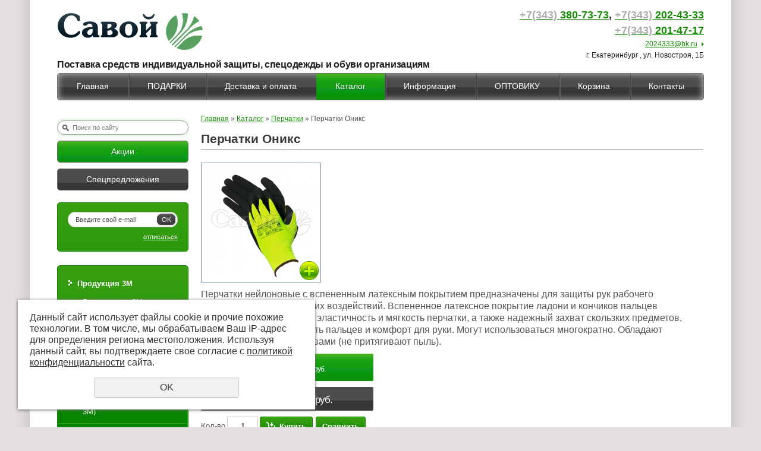

--- FILE ---
content_type: text/html; charset=UTF-8
request_url: https://savoy-ek.ru/store/perchatki/perchatki-oniks/
body_size: 14409
content:
<!DOCTYPE html PUBLIC "-//W3C//DTD XHTML 1.0 Transitional//EN" "http://www.w3.org/TR/xhtml1/DTD/xhtml1-transitional.dtd">
<html xmlns="http://www.w3.org/1999/xhtml" xml:lang="ru">
<head>
	<meta http-equiv="Content-Type" content="text/html; charset=utf-8" /><meta http-equiv="Content-Language" content="ru" /><meta name="author" content="ur66.ru" /><meta name="format-detection" content="telephone=no" /><meta name="referrer" content="strict-origin-when-cross-origin" /><title>Перчатки Оникс купить в Екатеринбурге </title><meta name="keywords" content="Перчатки Оникс" /><meta name="description" content="Предлагаем купить Перчатки Оникс в Екатеринбурге по цене производителя, большой выбор, доставка" /><base href="https://savoy-ek.ru" /><link rel="shortcut icon" href="/favicon.png" type="image/png" /><link href="//s1.uralcms.com/uss-css/uss_style_8.6.0.min.css" rel="stylesheet" type="text/css" /><link href="https://savoy-ek.ru/css/style.css?d=1728028496" rel="stylesheet" type="text/css" /><script src="//s1.uralcms.com/uss-js/jquery-1.9.1.min.js" type="text/javascript"></script><script src="//s1.uralcms.com/uss-js/jquery.formstyler.min.js" type="text/javascript"></script><link rel="preload" href="//s1.uralcms.com/uss-js/jquery.form.min.js" as="script"/><link rel="preload" href="//s1.uralcms.com/uss-js/jquery.autocomplete.min.js" as="script"/><link rel="preload" href="//s1.uralcms.com/uss-js/uss-script-8.6.0.min.js" as="script"/>	<meta name="viewport" content="width=device-width">
	<meta name="yandex-verification" content="6a4d210ea643bf5b" />
	<script src="//s1.uralcms.com/uss-js/uss-extra.js"></script>
</head>
<body class="colorStyle1 header_layout1" template_name="N01">
	<div id="lpage" class="l-page l-page-rubber g-max-width">
		<div class="l-bg g-max-width"> 
			<div class="l-header"> 
				<div class="l-header-holder">
					<div class="lh_wrap">
						<div class="lh_l">
							<div class="lh_logo">
								<a href="/">
									<img src="/img/logo.png"/>
								</a>
								<!--<div class="call_me mover" move-target='menu-row,adaptive-full-screen'  move-stage='1300,500' >
									<p> <a href="/">Заказать звонок</a> </p>
								</div>-->
							</div>
							<div class="lh_slogan_text">Поставка средств индивидуальной защиты, спецодежды и обуви организациям</div>
						</div>
						<div class="lh_m"><div class="lh_search">
				<form class="uss_site_search" method="get" action="https://savoy-ek.ru/sitesearch/">
					<input class="uss_input_name" type="text" value="" name="search" id="search_10086903_1365" placeholder="Поиск по сайту" />
					<input class="uss_submit" type="submit" value="" />
				</form><script type='text/javascript'>
				$(document).ready(function() {
					$('#search_10086903_1365').autocomplete('sitesearch/', {
						selectFirst: false,
						inputClass : 'uss_autocomplete_input',
						resultsClass: 'uss_autocomplete_results',
						matchContains: 'word',
						selectFirst: false,
						cacheLength: 1,
						delay: 500,
						minLength: 3,
						max:10,
						formatItem: function(item){
							var line = '';
							//изображение
							if(item[1]){
								line += '<span class="image">' + item[1] + '</span>';
							}

							//заголовок
							line += '<span class="title">' + item[0] + '</span>';

							//цена
							if(item[2]){
								line += '<span class="price">' + item[2] + '</span>';
							}
							return line;
						}
					});

					$(window).resize(function(){
						$('.uss_autocomplete_results').hide();
					});
					$('#search_10086903_1365').result(function(event, data){console.log(data[1]); $(this).closest('form').submit() });});</script></div></div>
						<div class="lh_r">
							<div class="lh_contact">
								<p style="margin: 0 0 5px;"><strong> <span style="font-size: 18px;"><a href="tel:+73433807373"> <span style="color: #acacac;"> +7(343) </span> 380-73-73</a>,&nbsp;<a href="tel:+73432024333"><span style="color: #acacac;">+7(343) </span> 202-43-33</a></span></strong></p>
<p style="margin: 0 0 5px;"><strong></strong><strong><span style="font-size: 18px;"><a href="tel:+73432014717"><strong><strong><span style="color: #acacac;">+7(343) </span> 201-47-17</strong></strong></a><strong><strong></strong></strong></span></strong></p>
<p><a class="lh_mail" href="mailto:savoy-ek@yandex.ru"> 2024333@bk.ru </a></p>
<p>г. Екатеринбург , ул. Новостроя, 1Б</p>							</div>
						</div>
						
					</div>
<div class="burger-search-container">
	<div class="burger-menu">
		<span class="burger-item burger-1"></span>
		<span class="burger-item burger-2"></span>
		<span class="burger-item burger-3"></span>
	</div>
	<div class="mobile-cart-container">
		<a href="/basket"><div class="uss_widget uss_widget_basket uss_basket_mini uss_basket_wrapper empty" data-countword="Товаров: " data-priceword="На сумму: "><div class="uss_widget_outer_content basket_widget_inner empty"><div class="amounts uss_hidden"><span class="countword">Товаров: </span> <span id="uss_block_basket_amount"></span></div><div class="totals uss_hidden"><span class="priceword">На сумму: </span> <span id="uss_block_basket_totals"></span></div><p>Ваша корзина пуста</p></div></div></a>
	</div>
	<div class="catalog-search">
		
				<form class="uss_site_search" method="get" action="https://savoy-ek.ru/sitesearch/">
					<input class="uss_input_name" type="text" value="" name="search" id="search_10086903_7512" placeholder="Поиск по сайту" />
					<input class="uss_submit" type="submit" value="" />
				</form><script type='text/javascript'>
				$(document).ready(function() {
					$('#search_10086903_7512').autocomplete('sitesearch/', {
						selectFirst: false,
						inputClass : 'uss_autocomplete_input',
						resultsClass: 'uss_autocomplete_results',
						matchContains: 'word',
						selectFirst: false,
						cacheLength: 1,
						delay: 500,
						minLength: 3,
						max:10,
						formatItem: function(item){
							var line = '';
							//изображение
							if(item[1]){
								line += '<span class="image">' + item[1] + '</span>';
							}

							//заголовок
							line += '<span class="title">' + item[0] + '</span>';

							//цена
							if(item[2]){
								line += '<span class="price">' + item[2] + '</span>';
							}
							return line;
						}
					});

					$(window).resize(function(){
						$('.uss_autocomplete_results').hide();
					});
					$('#search_10086903_7512').result(function(event, data){console.log(data[1]); $(this).closest('form').submit() });});</script>	</div>
</div>
<div class="top_menu" style="display: none;">
	<ul><li class=" first"><a  class=" first" href="about/" title="Спецодежда в Екатеринбурге" >Главная</a></li><li class=" has_submenu"><a  class=" has_submenu" href="podarki/" title="ПОДАРКИ" >ПОДАРКИ</a><ul class="submenu"><li class=" last first"><a  class=" last first" href="podarki/podarki/" title="ПОДАРКИ" >ПОДАРКИ</a></li></ul></li><li><a  href="dostavka_i_oplata/" title="Доставка и оплата" >Доставка и оплата</a></li><li class="active has_submenu"><a  class="active has_submenu" href="store/" title="Каталог" >Каталог</a><ul class="submenu"><li class=" first"><a  class=" first" href="store/produkciya_3m/" title="Продукция 3М" >Продукция 3М</a></li><li><a  href="store/produkciya-vm-vmesto-3m/" title="Продукция ВМ (вместо 3М)" >Продукция ВМ (вместо 3М)</a></li><li><a  href="store/sredstva_individualnoy_zaschity_siz/" title="Средства индивидуальной защиты (СИЗ)" >Средства индивидуальной защиты (СИЗ)</a></li><li><a  href="store/siz-dlya-raboty-na-vysote/" title="СИЗ для работы на высоте" >СИЗ для работы на высоте</a></li><li class="active"><a  class="active" href="store/perchatki/" title="Перчатки" >Перчатки</a></li><li><a  href="store/rukavicy/" title="Рукавицы" >Рукавицы</a></li><li><a  href="store/kragi-svarschika/" title="Краги сварщика" >Краги сварщика</a></li><li><a  href="store/obuv_rabochaya/" title="Обувь рабочая" >Обувь рабочая</a></li><li><a  href="store/rezinovye_sapogi_pvh/" title="Резиновая обувь" >Резиновая обувь</a></li><li><a  href="store/specodezhda/" title="Спецодежда" >Спецодежда</a></li><li><a  href="store/specodezhda_zaschitnaya/" title="Спецодежда защитная" >Спецодежда защитная</a></li><li class=" last"><a  class=" last" href="store/hoztovary-i-krema/" title="Хозтовары и крема" >Хозтовары и крема</a></li></ul></li><li><a  href="info/" title="Информация" >Информация</a></li><li><a  href="optovikam/" title="ПОЧЕМУ НУЖНО ЗАКАЗЫВАТЬ У НАС?" >ОПТОВИКУ</a></li><li><a  href="/basket/" title="Корзина" >Корзина</a></li><li class=" last"><a  class=" last" href="feedback/" title="Контакты" >Контакты</a></li></ul></div>
					<div class="lh_menu"><div class="lh_mobile_menu"></div><ul><li class=" first"><a  class=" first" href="about/" title="Спецодежда в Екатеринбурге" >Главная</a></li><li class=" has_submenu"><a  class=" has_submenu" href="podarki/" title="ПОДАРКИ" >ПОДАРКИ</a><ul class="submenu"><li class=" last first"><a  class=" last first" href="podarki/podarki/" title="ПОДАРКИ" >ПОДАРКИ</a></li></ul></li><li><a  href="dostavka_i_oplata/" title="Доставка и оплата" >Доставка и оплата</a></li><li class="active has_submenu"><a  class="active has_submenu" href="store/" title="Каталог" >Каталог</a><ul class="submenu"><li class=" first"><a  class=" first" href="store/produkciya_3m/" title="Продукция 3М" >Продукция 3М</a></li><li><a  href="store/produkciya-vm-vmesto-3m/" title="Продукция ВМ (вместо 3М)" >Продукция ВМ (вместо 3М)</a></li><li><a  href="store/sredstva_individualnoy_zaschity_siz/" title="Средства индивидуальной защиты (СИЗ)" >Средства индивидуальной защиты (СИЗ)</a></li><li><a  href="store/siz-dlya-raboty-na-vysote/" title="СИЗ для работы на высоте" >СИЗ для работы на высоте</a></li><li class="active"><a  class="active" href="store/perchatki/" title="Перчатки" >Перчатки</a></li><li><a  href="store/rukavicy/" title="Рукавицы" >Рукавицы</a></li><li><a  href="store/kragi-svarschika/" title="Краги сварщика" >Краги сварщика</a></li><li><a  href="store/obuv_rabochaya/" title="Обувь рабочая" >Обувь рабочая</a></li><li><a  href="store/rezinovye_sapogi_pvh/" title="Резиновая обувь" >Резиновая обувь</a></li><li><a  href="store/specodezhda/" title="Спецодежда" >Спецодежда</a></li><li><a  href="store/specodezhda_zaschitnaya/" title="Спецодежда защитная" >Спецодежда защитная</a></li><li class=" last"><a  class=" last" href="store/hoztovary-i-krema/" title="Хозтовары и крема" >Хозтовары и крема</a></li></ul></li><li><a  href="info/" title="Информация" >Информация</a></li><li><a  href="optovikam/" title="ПОЧЕМУ НУЖНО ЗАКАЗЫВАТЬ У НАС?" >ОПТОВИКУ</a></li><li><a  href="/basket/" title="Корзина" >Корзина</a></li><li class=" last"><a  class=" last" href="feedback/" title="Контакты" >Контакты</a></li></ul></div>
										<div class="slider-navigation"></div>
				</div>
			</div>
			<div class="l-page-holder">
				<div class="l-wrapper">
					<div class="l-page-content">
						<div class="l-page-left"> 
							<div class="lh_search">
				
				<form class="uss_site_search" method="get" action="https://savoy-ek.ru/sitesearch/">
					<input class="uss_input_name" type="text" value="" name="search" id="search_10086903_9869" placeholder="Поиск по сайту" />
					<input class="uss_submit" type="submit" value="" />
				</form><script type='text/javascript'>
				$(document).ready(function() {
					$('#search_10086903_9869').autocomplete('sitesearch/', {
						selectFirst: false,
						inputClass : 'uss_autocomplete_input',
						resultsClass: 'uss_autocomplete_results',
						matchContains: 'word',
						selectFirst: false,
						cacheLength: 1,
						delay: 500,
						minLength: 3,
						max:10,
						formatItem: function(item){
							var line = '';
							//изображение
							if(item[1]){
								line += '<span class="image">' + item[1] + '</span>';
							}

							//заголовок
							line += '<span class="title">' + item[0] + '</span>';

							//цена
							if(item[2]){
								line += '<span class="price">' + item[2] + '</span>';
							}
							return line;
						}
					});

					$(window).resize(function(){
						$('.uss_autocomplete_results').hide();
					});
					$('#search_10086903_9869').result(function(event, data){console.log(data[1]); $(this).closest('form').submit() });});</script>
		</div>
		<div class="block lpl_link lpl_link--green"><a  href="/akcii/">Акции</a></div>
		<div class="block lpl_link"><a  href="/sales/">Спецпредложения</a></div>
		<div class="block lpl_link lpl_link_red"></div>
		<div class="block type1 subscribe">
		<div class="subscribe_form">
			<form id="subscribeForm" method="POST" action="/subscribe/">
				
				<input type="hidden" name="action" value="subscribe">
				<div class="hnpot"><input type="text" name="name" value=""></div>
				<div class="emailfield"><input class="styler" type="text" value="" name="address"  placeholder=""/></div>
				<div class="unsubscribe_link"><a href="/subscribe/?action=unsubscribe">отписаться</a></div>
				<div class="send_button"><input class="styler" type="submit" value="OK" /></div>
			</form>
		</div></div>
		<div class="block type1">
				<ul class="uss_eshop_menu totalItems_over10"><li class=" has_submenu first"><a href="https://savoy-ek.ru/store/produkciya_3m/" class=" has_submenu first">Продукция 3М</a><ul class='submenu'><li><a href='https://savoy-ek.ru/store/produkciya_3m/respiratory_3m/'>Респираторы 3М</a></li><li><a href='https://savoy-ek.ru/store/produkciya_3m/maski_i_polumaski/'>Маски и полумаски</a></li><li><a href='https://savoy-ek.ru/store/produkciya_3m/komplektuyuschie_k_maskam_i_polumaskam/'>Комплектующие к маскам и полумаскам</a></li><li><a href='https://savoy-ek.ru/store/produkciya_3m/zaschita_organov_sluha/'>Защита органов слуха</a></li><li><a href='https://savoy-ek.ru/store/produkciya_3m/zaschita_organov_zreniya/'>Защитные очки 3М</a></li></ul></li><li class=" has_submenu"><a href="https://savoy-ek.ru/store/produkciya-vm-vmesto-3m/" class=" has_submenu">Продукция ВМ (вместо 3М)</a><ul class='submenu'><li><a href='https://savoy-ek.ru/store/produkciya-vm-vmesto-3m/respiratory-vm-vmesto-3m/'>Респираторы ВМ (вместо 3М)</a></li></ul></li><li class=" has_submenu"><a href="https://savoy-ek.ru/store/sredstva_individualnoy_zaschity_siz/" class=" has_submenu">Средства индивидуальной защиты (СИЗ)</a><ul class='submenu'><li><a href='https://savoy-ek.ru/store/sredstva_individualnoy_zaschity_siz/respiratory/'>Респираторы</a></li><li><a href='https://savoy-ek.ru/store/sredstva_individualnoy_zaschity_siz/vkladyshi_protivoshumnye_berushi_i_naushniki/'>Противошумные вкладыши и наушники</a></li><li><a href='https://savoy-ek.ru/store/sredstva_individualnoy_zaschity_siz/ochki_zaschitnye/'>Очки защитные</a></li><li><a href='https://savoy-ek.ru/store/sredstva_individualnoy_zaschity_siz/kaski_maski_svarschika_i_schitki/'>Каски, маски сварщика и щитки</a></li><li><a href='https://savoy-ek.ru/store/sredstva_individualnoy_zaschity_siz/pdshlemniki_shapki_beisbolki/'>Подшлемники, шапки</a></li><li><a href='https://savoy-ek.ru/store/sredstva_individualnoy_zaschity_siz/nakolenniki-1/'>Наколенники</a></li></ul></li><li class=" has_submenu"><a href="https://savoy-ek.ru/store/siz-dlya-raboty-na-vysote/" class=" has_submenu">СИЗ для работы на высоте</a><ul class='submenu'><li><a href='https://savoy-ek.ru/store/siz-dlya-raboty-na-vysote/lineyka-prime-analog-vento/'>Линейка PRIME ( аналог VENTO )</a></li><li><a href='https://savoy-ek.ru/store/siz-dlya-raboty-na-vysote/privyazi-bazovye/'>Привязи базовые</a></li><li><a href='https://savoy-ek.ru/store/siz-dlya-raboty-na-vysote/stropy/'>Стропы</a></li><li><a href='https://savoy-ek.ru/store/siz-dlya-raboty-na-vysote/uderzhivayuschie-privyazi/'>Удерживающие привязи</a></li><li><a href='https://savoy-ek.ru/store/siz-dlya-raboty-na-vysote/pyatitochechnye-strahovochnye-privyazi-s-pryazhkami-fast/'>Пятиточечные страховочные привязи с пряжками фаст </a></li><li><a href='https://savoy-ek.ru/store/siz-dlya-raboty-na-vysote/pyatitochechnye-privyazi/'>Пятиточечные привязи</a></li><li><a href='https://savoy-ek.ru/store/siz-dlya-raboty-na-vysote/pyatitochechnye-privyazi-so-svetootrazhayuschey-nityu/'>Пятиточечные привязи со светоотражающей нитью</a></li><li><a href='https://savoy-ek.ru/store/siz-dlya-raboty-na-vysote/stropy-nl/'>Стропы NL</a></li></ul></li><li class=" active has_submenu"><a href="https://savoy-ek.ru/store/perchatki/" class=" active has_submenu">Перчатки</a><ul class='submenu'><li><a href='https://savoy-ek.ru/store/perchatki/vysokoprochnye-perchatki/'>Прочные перчатки (под заказ)</a></li></ul></li><li><a href="https://savoy-ek.ru/store/rukavicy/">Рукавицы</a></li><li><a href="https://savoy-ek.ru/store/kragi-svarschika/">Краги сварщика</a></li><li class=" has_submenu"><a href="https://savoy-ek.ru/store/obuv_rabochaya/" class=" has_submenu">Обувь рабочая</a><ul class='submenu'><li><a href='https://savoy-ek.ru/store/obuv_rabochaya/rabochaya-specobuv-letnyaya/'>Летняя обувь</a></li><li><a href='https://savoy-ek.ru/store/obuv_rabochaya/zimnyaya_obuv/'>Зимняя рабочая обувь</a></li><li><a href='https://savoy-ek.ru/store/obuv_rabochaya/bercy/'>Берцы</a></li></ul></li><li><a href="https://savoy-ek.ru/store/rezinovye_sapogi_pvh/">Резиновая обувь</a></li><li class=" has_submenu"><a href="https://savoy-ek.ru/store/specodezhda/" class=" has_submenu">Спецодежда</a><ul class='submenu'><li><a href='https://savoy-ek.ru/store/specodezhda/specodezhda_letnyaya/'>Спецодежда летняя</a></li><li><a href='https://savoy-ek.ru/store/specodezhda/specodezhda_zimnyaya/'>Зимняя спецодежда</a></li><li><a href='https://savoy-ek.ru/store/specodezhda/halaty/'>Халаты</a></li><li><a href='https://savoy-ek.ru/store/specodezhda/dlya_ohrannyh_struktur/'>Форма охранника</a></li><li><a href='https://savoy-ek.ru/store/specodezhda/odezhda_natelnaya/'>Одежда нательная</a></li><li><a href='https://savoy-ek.ru/store/specodezhda/remni/'>Ремни </a></li></ul></li><li class=" has_submenu"><a href="https://savoy-ek.ru/store/specodezhda_zaschitnaya/" class=" has_submenu">Спецодежда защитная</a><ul class='submenu'><li><a href='https://savoy-ek.ru/store/specodezhda_zaschitnaya/kostyumy-svarschika/'>Костюмы сварщика</a></li><li><a href='https://savoy-ek.ru/store/specodezhda_zaschitnaya/ot_povyshennyh_temperatur/'>Одежда от повышенных температур</a></li><li><a href='https://savoy-ek.ru/store/specodezhda_zaschitnaya/ot_vody/'>Влагозащитные костюмы</a></li><li><a href='https://savoy-ek.ru/store/specodezhda_zaschitnaya/signalnaya_odezhda/'>Сигнальная одежда</a></li><li><a href='https://savoy-ek.ru/store/specodezhda_zaschitnaya/odnorazovye-kombinezony/'>Одноразовая одежда</a></li><li><a href='https://savoy-ek.ru/store/specodezhda_zaschitnaya/odezhda-dlya-zashchity-ot-elektrodugi/'>Антистатическая одежда</a></li><li><a href='https://savoy-ek.ru/store/specodezhda_zaschitnaya/zaschita-ot-termicheskih-riskov-elektricheskoy-dugi/'>Защита от термических рисков электрической дуги</a></li></ul></li><li class=" last"><a href="https://savoy-ek.ru/store/hoztovary-i-krema/" class=" last">Хозтовары и крема</a></li></ul>
		</div>						</div>
						<div class="l-page-right">
							<!-- здесь можно поместить информационные блоки -->
						</div>
																								<div class="l-content content">
							<div class="lpc_navigation"><a href="https://savoy-ek.ru" class="breadcrumbs_main">Главная</a> »  <a href="store/">Каталог</a>  »  <a href="store/perchatki/">Перчатки</a>  »  Перчатки Оникс</div>
							<div class="lpc_title"><h1>Перчатки Оникс</h1></div>
							<div class="section section_eshop id_10086910"><div class="uss_section_content"><div class="uss_shop_detail uss_shop_detail_pos uss_shop_detail_350_right order_many" itemscope itemtype="http://schema.org/Product">
    <meta itemprop="name" content="Перчатки Оникс" />
			<div class="uss_img_wrapper">
							<div class="uss_img_big">
					<div class="uss_img_big_image" style="width: 200px; height: 200px;">
						<a id="cloud_id" class="enlarge_image_inside  big_image_wrap" href="/uploadedFiles/eshopimages/big/oniks.png" target="_blank" title="Перчатки Оникс" ><img class="big_image" src="/uploadedFiles/eshopimages/icons/200x200/oniks.png" alt="Перчатки Оникс - Савой в Екатеринбурге" itemprop="image"/></a>						<div class="uss_eshop_icons icons_display_place_4"><div class="one_icon new_icon"><a href="/uploadedFiles/eshopimages/big/oniks.png" class="" title="Новинка"><img src="//s1.uralcms.com/uss-img/eshop-icons/new_icons/new_1.png" alt="Новинка" title="Новинка" /></a></div></div>					</div>
				</div>
			
			
		</div>
	
	<div class="uss_shop_technical_data" itemprop="offers" itemscope itemtype="http://schema.org/Offer">
					<div class="uss_shop_description">Перчатки нейлоновые c  вспененным латексным покрытием предназначены для защиты рук рабочего персонала от механических воздействий. Вспененное латексное покрытие ладони и кончиков пальцев обеспечивает наилучшую эластичность и мягкость перчатки, а также надежный захват скользких предметов, отличную чувствительность пальцев и комфорт для руки. Могут использоваться многократно. Обладают антистатическими свойствами (не притягивают пыль).  </div>
		
		        

		
		
		
		
		
					<div class="uss_shop_price"><span  class="price old_price"><i>Старая цена:</i><em class="price_class" data-clear-price="0">115</em> <em class="currency_class">руб.</em></span><span class="price"><em class="price_class" data-clear-price="150">150</em> <em class="currency_class">руб.</em><meta itemprop="price" content="150"/><meta itemprop="priceCurrency" content="RUB"/></span></div>
		
					<div class="uss_shop_by">
				<span class="uss_eshop_amount_block">
					<span class="amount_title">Кол-во</span><input type="number" min="0" inputmode="numeric" pattern="\d*" class="basket_amount_class basket_amount_pos_19331811" id="basket_amount_pos_19331811" value="1"></span><a class="add_to_cart buy_from_cart equal_zero uss_pos_buttons"   onclick="return changeItemInBasket(this,19331811,false,$(this).siblings('.uss_eshop_amount_block').find('input.basket_amount_class').val(),0, '');" title="Купить" data-item-id="19331811" data-title-tocart="Купить">Купить</a><div class="text_after_order_19331811" style="display:none;"><!--noindex-->Оформить заказ<!--/noindex--></div></div>
		
		
					<div class="uss_compare_by"><a class="add_to_compare uss_pos_buttons" data-already-title="В сравнении" data-url="/store/?add_compare=19331811" onclick="addCompare(this, 19331811); return false;" title="Сравнить">Сравнить</a></div>
		
		
        	</div>
	
	
    	    <div class="uss_shop_full_description" itemprop="description"><ul>
<li>Рельефная структура&nbsp;<strong>латексного</strong>&nbsp;<strong>покрытия</strong>&nbsp;гарантирует надежный захват скользких, замасленных, мокрых и гладких предметов.</li>
<li>Покрытие из вспененного латекса эффективно смягчает ударные нагрузки.</li>
<li>Высокая устойчивость к истиранию и разрывам.</li>
<li>Основа из нейлона обеспечивает хорошую тактильную чувствительность.</li>
<li>
<div>Материал основы: Нейлон</div>
<div>Материал покрытия: Латекс</div>
<div>Класс вязки: 13</div>
<div>Количество в пачке: 12 пар/ 240 пар</div>
<div>Уровни защиты: EN388 - 2131</div>
<div>Защитные свойства ТР ТС: Ми, Мп</div>
<div>Размер: 9 (L), 10(XL)</div>
<div>Вес пары, гр: 52-55</div>
</li>
</ul></div>
    
	
		</div>
<div class="h3 h_op">Похожие товары</div><div class="uss_eshop_sameproducts blocks size139x104">
    					
		<div class="item even order_many" style="width:143px;">
			                <div class="imageArea">
                    <div class="imageWrapOuter" style="width:139px;">
                        <div class="imageWrap">
                            <div class="image" title="Перчатки КЩС тип 1" style="width:139px;height:104px;">
                                <a href="https://savoy-ek.ru/store/perchatki/perchatki_kschs_tip_1/">
                                    <img src="/uploadedFiles/eshopimages/icons/139x104/tip1.jpg" alt="Перчатки КЩС тип 1 - Савой в Екатеринбурге" />                                                                    </a>
								                            </div>
                        </div>
                                            </div>
                </div>
						
			<div class="info">
				<div class="title">
					<a href="https://savoy-ek.ru/store/perchatki/perchatki_kschs_tip_1/" title="Перчатки КЩС тип 1">
						Перчатки КЩС тип 1					</a>
									</div>
				
				
				
								
									<div class="price">
													<span class="old_price"><i>Старая цена:</i> <em class="price_class" data-clear-price="0">130</em> <em class="currency_class">руб.</em></span>
																			<span class="actual_price"><em class="price_class" data-clear-price="170">170</em> <em class="currency_class">руб.</em></span>
											</div>
								
									<div class="addToCart">
				<span class="uss_eshop_amount_block">
					<span class="amount_title">Кол-во</span><input type="number" min="0" inputmode="numeric" pattern="\d*" class="basket_amount_class basket_amount_pos_13909106" id="basket_amount_pos_13909106" value="1"></span><a class="add_to_cart buy_from_cart equal_zero uss_pos_buttons"   onclick="return changeItemInBasket(this,13909106,false,$(this).siblings('.uss_eshop_amount_block').find('input.basket_amount_class').val(),0, '');" title="Купить" data-item-id="13909106" data-title-tocart="Купить">Купить</a><div class="text_after_order_13909106" style="display:none;"><!--noindex-->Оформить заказ<!--/noindex--></div></div>
				
							</div>
			
		</div>
	
					
		<div class="item odd order_many" style="width:143px;">
			                <div class="imageArea">
                    <div class="imageWrapOuter" style="width:139px;">
                        <div class="imageWrap">
                            <div class="image" title="Перчатки &quot;Нитрос КЧ&quot;" style="width:139px;height:104px;">
                                <a href="https://savoy-ek.ru/store/perchatki/perchatki_nitros_kch/">
                                    <img src="/uploadedFiles/eshopimages/icons/139x104/kch.jpg" alt="Перчатки &quot;Нитрос КЧ&quot; - Савой в Екатеринбурге" />                                                                    </a>
								                            </div>
                        </div>
                                            </div>
                </div>
						
			<div class="info">
				<div class="title">
					<a href="https://savoy-ek.ru/store/perchatki/perchatki_nitros_kch/" title="Перчатки &quot;Нитрос КЧ&quot;">
						Перчатки "Нитрос КЧ"					</a>
									</div>
				
				
				
								
									<div class="price">
													<span class="old_price"><i>Старая цена:</i> <em class="price_class" data-clear-price="0">100</em> <em class="currency_class">руб.</em></span>
																			<span class="actual_price"><em class="price_class" data-clear-price="130">130</em> <em class="currency_class">руб.</em></span>
											</div>
								
									<div class="addToCart">
				<span class="uss_eshop_amount_block">
					<span class="amount_title">Кол-во</span><input type="number" min="0" inputmode="numeric" pattern="\d*" class="basket_amount_class basket_amount_pos_12405570" id="basket_amount_pos_12405570" value="1"></span><a class="add_to_cart buy_from_cart equal_zero uss_pos_buttons"   onclick="return changeItemInBasket(this,12405570,false,$(this).siblings('.uss_eshop_amount_block').find('input.basket_amount_class').val(),0, '');" title="Купить" data-item-id="12405570" data-title-tocart="Купить">Купить</a><div class="text_after_order_12405570" style="display:none;"><!--noindex-->Оформить заказ<!--/noindex--></div></div>
				
							</div>
			
		</div>
	
					
		<div class="item even order_many" style="width:143px;">
			                <div class="imageArea">
                    <div class="imageWrapOuter" style="width:139px;">
                        <div class="imageWrap">
                            <div class="image" title="Перчатки акриловые с латексом до -30" style="width:139px;height:104px;">
                                <a href="https://savoy-ek.ru/store/perchatki/perchatki-akrilovye-sr-vspenennym-lateksom-do--30/">
                                    <img src="/uploadedFiles/eshopimages/icons/139x104/perchatki-s-latecsom-minus-30.jpg" alt="Перчатки акриловые с латексом до -30 - Савой в Екатеринбурге" />                                                                    </a>
								                            </div>
                        </div>
                                            </div>
                </div>
						
			<div class="info">
				<div class="title">
					<a href="https://savoy-ek.ru/store/perchatki/perchatki-akrilovye-sr-vspenennym-lateksom-do--30/" title="Перчатки акриловые с латексом до -30">
						Перчатки акриловые с латексом до -30					</a>
									</div>
				
				
				
								
									<div class="price">
													<span class="old_price"><i>Старая цена:</i> <em class="price_class" data-clear-price="0">200</em> <em class="currency_class">руб.</em></span>
																			<span class="actual_price"><em class="price_class" data-clear-price="260">260</em> <em class="currency_class">руб.</em></span>
											</div>
								
									<div class="addToCart">
				<span class="uss_eshop_amount_block">
					<span class="amount_title">Кол-во</span><input type="number" min="0" inputmode="numeric" pattern="\d*" class="basket_amount_class basket_amount_pos_19927203" id="basket_amount_pos_19927203" value="1"></span><a class="add_to_cart buy_from_cart equal_zero uss_pos_buttons"   onclick="return changeItemInBasket(this,19927203,false,$(this).siblings('.uss_eshop_amount_block').find('input.basket_amount_class').val(),0, '');" title="Купить" data-item-id="19927203" data-title-tocart="Купить">Купить</a><div class="text_after_order_19927203" style="display:none;"><!--noindex-->Оформить заказ<!--/noindex--></div></div>
				
							</div>
			
		</div>
	
					
		<div class="item odd order_many" style="width:143px;">
			                <div class="imageArea">
                    <div class="imageWrapOuter" style="width:139px;">
                        <div class="imageWrap">
                            <div class="image" title="Перчатки нейлоновые с нитриловым покрытием" style="width:139px;height:104px;">
                                <a href="https://savoy-ek.ru/store/perchatki/perchatki-neylonovye-s-nitrilovym-pokrytiem/">
                                    <img src="/uploadedFiles/eshopimages/icons/139x104/perchatki-neilonovie-s-nitrilovim-pokritiem.png" alt="Перчатки нейлоновые с нитриловым покрытием - Савой в Екатеринбурге" />                                                                    </a>
								                            </div>
                        </div>
                                            </div>
                </div>
						
			<div class="info">
				<div class="title">
					<a href="https://savoy-ek.ru/store/perchatki/perchatki-neylonovye-s-nitrilovym-pokrytiem/" title="Перчатки нейлоновые с нитриловым покрытием">
						Перчатки нейлоновые с нитриловым покрытием					</a>
									</div>
				
				
				
								
									<div class="price">
													<span class="old_price"><i>Старая цена:</i> <em class="price_class" data-clear-price="0">35</em> <em class="currency_class">руб.</em></span>
																			<span class="actual_price"><em class="price_class" data-clear-price="45">45</em> <em class="currency_class">руб.</em></span>
											</div>
								
									<div class="addToCart">
				<span class="uss_eshop_amount_block">
					<span class="amount_title">Кол-во</span><input type="number" min="0" inputmode="numeric" pattern="\d*" class="basket_amount_class basket_amount_pos_19924792" id="basket_amount_pos_19924792" value="1"></span><a class="add_to_cart buy_from_cart equal_zero uss_pos_buttons"   onclick="return changeItemInBasket(this,19924792,false,$(this).siblings('.uss_eshop_amount_block').find('input.basket_amount_class').val(),0, '');" title="Купить" data-item-id="19924792" data-title-tocart="Купить">Купить</a><div class="text_after_order_19924792" style="display:none;"><!--noindex-->Оформить заказ<!--/noindex--></div></div>
				
							</div>
			
		</div>
	
		
	<div class="uss_cleaner"></div>
</div>		<a name="comments"></a>
		<div class="uss_comments">
                            <h3 class="uss_comments_title">Отзывы</h3>
            			<div class="comment">К данному товару еще не оставлено ни одного отзыва</div>
		</div>
	
<div class="comment_form_block">
	<div class="comment_form_title">Добавить отзыв</div>
	<div class="uss_form_tml comments_form">
		<form method='post' action='https://savoy-ek.ru/store/perchatki/perchatki-oniks/?page=1#add_comment_form' name='commentaddform' id='ommentaddform_id' data-parent-action="https://savoy-ek.ru/store/perchatki/perchatki-oniks/#add_comment_form">
							<div class="uss_form_item uss_form_text"><label>Ваше Имя (*)</label><input class='text styler' id='user_nameid' name='user_name' type='text' value='' /></div>							<div class="uss_form_item uss_form_text"><label>Ваш E-mail</label><input class='text styler' id='emailid' name='email' type='text' value='' /></div>							<div class="uss_form_item uss_form_text hnpot"><label></label><input class='text styler' id='nameid' name='name' type='text' value='' /></div>							<div class="uss_form_item uss_form_textarea"><label>Текст отзыва (*)</label><textarea class='styler' id='textid' name='text' rows='15' cols='50'></textarea></div>							<div class="uss_form_item uss_form_checkbox"><input class='styler' id='allow_privacy_policyid' name='allow_privacy_policy' type='checkbox' /><label>Согласен с <a href = "/privacy-policy/" target= "_blank" rel="nofollow">политикой конфиденциальности</a> </label></div>			
			<div class="uss_form_item uss_form_notice">
				Внимание! Поля, помеченные * - обязательны для заполнения			</div>

			<div class="uss_form_item uss_form_submit">
				<input class="styler" type="submit" name="sendsaveommentaddform_id" value="Отправить"/>
			</div>

		</form>
	</div>
</div>

<script type="text/javascript">
    var commentFormLang = {"user_name":"\u0412\u0430\u0448\u0435 \u0418\u043c\u044f \u043d\u0435 \u0432\u0432\u0435\u0434\u0435\u043d\u043e","email":"\u041d\u0435\u043a\u043e\u0440\u0440\u0435\u043a\u0442\u043d\u044b\u0439 e-mail","text":"\u0422\u0435\u043a\u0441\u0442 \u043e\u0442\u0437\u044b\u0432\u0430 \u043d\u0435 \u0432\u0432\u0435\u0434\u0435\u043d","allow_privacy_policy":"\u0414\u043b\u044f \u043f\u0440\u043e\u0434\u043e\u043b\u0436\u0435\u043d\u0438\u044f \u0432\u044b \u0434\u043e\u043b\u0436\u043d\u044b \u043f\u0440\u0438\u043d\u044f\u0442\u044c \u0443\u0441\u043b\u043e\u0432\u0438\u044f \u043f\u043e\u043b\u0438\u0442\u0438\u043a\u0438 \u043a\u043e\u043d\u0444\u0438\u0434\u0435\u043d\u0446\u0438\u0430\u043b\u044c\u043d\u043e\u0441\u0442\u0438 \u0434\u0430\u043d\u043d\u043e\u0433\u043e \u0441\u0430\u0439\u0442\u0430","success":"\u041e\u0442\u0437\u044b\u0432 \u0434\u043e\u0431\u0430\u0432\u043b\u0435\u043d"}</script>
		<script type="text/javascript">
			$(document).ready(function() { redyUSSfoto($('a.enlarge_image_inside'), true, 'eshop'); });
		</script>
	</div></div><div class="cleaner"></div>							<div class="posonly_last_pos"><div class="h4">Вы недавно смотрели</div><div class="lastEshopPosItems uss_widget_outer_content"><div class="uss_eshop_block_item uss_last_position uss_eshop_item order_many"><div class="img"><a href="https://savoy-ek.ru/store/perchatki/perchatki-oniks/" class="imagelink"><img src="/uploadedFiles/eshopimages/icons/139x104/oniks.png"/></a><div class="uss_eshop_icons icons_display_place_4"><div class="one_icon new_icon"><a href="https://savoy-ek.ru/store/perchatki/perchatki-oniks/" class="" title="Новинка"><img src="//s1.uralcms.com/uss-img/eshop-icons/new_icons/new_1.png" alt="Новинка" title="Новинка" /></a></div></div>&nbsp;</div><div class="uss_shop_name"><a href="https://savoy-ek.ru/store/perchatki/perchatki-oniks/">Перчатки Оникс</a></div><div class="uss_shop_price"><span class="old_price"><i>Старая цена:</i><em class="price_class" data-clear-price="0">115</em> <em class="currency_class">руб.</em></span><span class="actual_price"><em class="price_class" data-clear-price="150">150</em> <em class="currency_class">руб.</em></span></div>
				<span class="uss_eshop_amount_block">
					<span class="amount_title">Кол-во</span><input type="number" min="0" inputmode="numeric" pattern="\d*" class="basket_amount_class basket_amount_pos_19331811" id="basket_amount_pos_19331811" value="1"></span><a class="add_to_cart buy_from_cart equal_zero uss_pos_buttons"   onclick="return changeItemInBasket(this,19331811,false,$(this).siblings('.uss_eshop_amount_block').find('input.basket_amount_class').val(),0, '');" title="Купить" data-item-id="19331811" data-title-tocart="Купить">Купить</a><div class="text_after_order_19331811" style="display:none;"><!--noindex-->Оформить заказ<!--/noindex--></div></div></div></div><div class="posonly_lp"><hr />
<p><span style="font-size: large;"><strong>Почему нас выбирают</strong></span></p>
<table class="lp_colomn2" style="width: 100%; margin: 10px 0;" border="0">
<tbody>
<tr>
<td valign="middle">
<div>
<p><img style="float: left; margin: 0 15px 10px 0;" src="https://savoy-ek.ru/uploadedFiles/images/lp_style/pre_1.png" alt="" width="70" height="68" /></p>
<p style="margin-top: 10%;">Широкий ассортимент<br />защитной экипировки</p>
</div>
<div>
<p><img style="float: left; margin: 0 15px 10px 0;" src="https://savoy-ek.ru/uploadedFiles/images/lp_style/pre_3.png" alt="" width="70" height="68" /></p>
<p style="margin-top: 10%;">Радуем наших клиентов<br />уже более двадцати лет</p>
</div>
<div>
<p><img style="float: left; margin: 0 15px 10px 0;" src="https://savoy-ek.ru/uploadedFiles/images/lp_style/pre_2.png" alt="" width="70" height="68" /></p>
<p style="margin-top: 10%;">Осуществляем доставку<br />в любой регион России</p>
<p></p>
</div>
<div>
<p><img style="float: left; margin: 0 15px 10px 0;" src="https://savoy-ek.ru/uploadedFiles/images/lp_style/pre_4.png" alt="" width="70" height="68" /></p>
<p style="margin-top: 10%;">Предлагаем товар<br />по низким ценам</p>
</div>
</td>
</tr>
</tbody>
</table>
<div style="text-align: center; color: #fff; text-shadow: 0 1px 1px #000; font-size: 1.6em; background: #51a537; margin: 10px 0; border-radius: 5px;">
<p style="padding: 15px 0;"><span style="font-size: large;">Заинтересовались в нашей продукции? Звоните: +7(343) 380-73-73</span></p>
</div>
<p><span style="font-size: large;"><strong>Схема работы</strong></span></p>
<table class="lp_colomn4" style="text-align: center; width: 100%; margin: 10px 0;" border="0">
<tbody>
<tr>
<td valign="middle">
<div>
<p><img src="https://savoy-ek.ru/uploadedFiles/images/lp_style/rab_1.png" alt="" width="80" height="80" /></p>
<p>Выбираете<br />экипировку</p>
</div>
<div>
<p><img src="https://savoy-ek.ru/uploadedFiles/images/lp_style/rab_2.png" alt="" width="80" height="80" /></p>
<p>Оставляете<br />заявку</p>
</div>
<div>
<p><img src="https://savoy-ek.ru/uploadedFiles/images/lp_style/rab_3.png" alt="" width="80" height="80" /></p>
<p>Формируем<br />заказ</p>
</div>
<div>
<p><img src="https://savoy-ek.ru/uploadedFiles/images/lp_style/rab_4.png" alt="" width="80" height="80" /></p>
<p>Отправляем<br />к месту</p>
</div>
</td>
</tr>
</tbody>
</table></div><div class="posonly_form"></div>						</div>
											</div>
					<div class="g-clean"></div>
				</div>
			</div>
		</div>
		<div class="lf_rasp"></div>
	</div>
	<div class="lf_hold">
		<div class="lf_hold_holder g-max-width">
			<div class="l-page-holder"><div class="lh_menu"><ul><li class=" first"><a  class=" first" href="about/" title="Спецодежда в Екатеринбурге" >Главная</a></li><li><a  href="podarki/" title="ПОДАРКИ" >ПОДАРКИ</a></li><li><a  href="dostavka_i_oplata/" title="Доставка и оплата" >Доставка и оплата</a></li><li class="active"><a  class="active" href="store/" title="Каталог" >Каталог</a></li><li><a  href="info/" title="Информация" >Информация</a></li><li><a  href="optovikam/" title="ПОЧЕМУ НУЖНО ЗАКАЗЫВАТЬ У НАС?" >ОПТОВИКУ</a></li><li><a  href="/basket/" title="Корзина" >Корзина</a></li><li class=" last"><a  class=" last" href="feedback/" title="Контакты" >Контакты</a></li></ul></div></div>
			<div class="lf_menu png_bg">
				<div class="lf_menu_holder g-max-width">
					<div class="lf_menu_wrap">
											</div>
				</div>
			</div>
		</div>
		<div class="l-footer"> 
			<div class="l-footer-holder g-max-width">
				<div class="lf_r">
					<div class="lf_contacts">
						<p style="margin: 0 0 5px;"><strong> <span style="font-size: 18px;"><a href="tel:+73433807373"> <span style="color: #acacac;"> +7(343) </span> 380-73-73</a>,&nbsp;<a href="tel:+73432024333"><span style="color: #acacac;">+7(343) </span> 202-43-33</a></span></strong></p><br /><p style="margin: 0 0 5px;"><strong></strong><strong><span style="font-size: 18px;"><a href="tel:+73432892848"><span style="color: #acacac;">+7(343) </span> 289-28-48</a>,&nbsp;<a href="tel:+73432014717"><strong><strong><span style="color: #acacac;">+7(343) </span> 201-47-17</strong></strong></a></span></strong></p>					</div>
					
					<div class="lf_system">
						<div class="uss-copy-seo  customColor"  >
						<div class="seocopy-img-title"><a href="http://ur66.top/" target="_blank"  title="Продвижение сайтов: UR66.TOP" class="seocopy-inner-link"  style="color:#188d07;"><img style="background:#188d07;" src="//s1.uralcms.com/uss-img/uss-logo/uss-logo.png" width="22" height="23" alt="Продвижение сайтов: UR66.TOP" /> UR66.TOP</a></div>
						<div class="seocopy-text"><a href="http://ur66.top/" target="_blank"  title="Продвижение сайтов: UR66.TOP" class="seocopy-inner-link"  style="color:#188d07;">продвижение сайтов</a></div>
					</div> 
			<div class="uss-copyright uralsoft">
				<a class="poweredby-img" href="https://ur66.ru/" target="_blank"  title="Ur66.ru  - создание и продвижение сайтов" >
					<span class="uss-logo" style="background:#5b5b5b;-webkit-mask:url(//s1.uralcms.com/uss-img/logo-uralsoft.svg)  no-repeat 50% 50%;mask:url(//s1.uralcms.com/uss-img/logo-uralsoft.svg)  no-repeat 50% 50%;" title="Ur66.ru  - создание и продвижение сайтов" />
				</a>
				<a class="poweredby-text" href="https://ur66.ru/" target="_blank"  title="Ur66.ru  - создание и продвижение сайтов" >
					<div class="line1" style="color:#5b5b5b">создание сайтов</div>
					<div class="line2" style="color:#5b5b5b">URALSOFT</div>
				</a>
			</div>					</div>
				</div>
				<div class="lf_l">
					<div class="lf_copyright"><div class="uss-site-copyright">&copy;&nbsp;2016 - 2026 Савой</div></div>
					<div class="lf_copyright">ИНН: 6658376853 — компания «Ленкор»</div>
					<div class="lf_nav_ico">
						<div><a href="/feedback/" title="Написать письмо" class="lf_ico2">Написать письмо</a></div>
					</div>
				</div>
				<div class="lf_m">
					<div class="lf_stats"><!-- Yandex.Metrika counter -->
<script type="text/javascript" >
   (function(m,e,t,r,i,k,a){m[i]=m[i]||function(){(m[i].a=m[i].a||[]).push(arguments)};
   m[i].l=1*new Date();k=e.createElement(t),a=e.getElementsByTagName(t)[0],k.async=1,k.src=r,a.parentNode.insertBefore(k,a)})
   (window, document, "script", "https://mc.yandex.ru/metrika/tag.js", "ym");

   ym(36629030, "init", {
        clickmap:true,
        trackLinks:true,
        accurateTrackBounce:true,
        webvisor:true,
        ecommerce:"dataLayer"
   });
</script>
<noscript><div><img src="https://mc.yandex.ru/watch/36629030" style="position:absolute; left:-9999px;" alt="" /></div></noscript>
<!-- /Yandex.Metrika counter -->

<!--LiveInternet counter--><script type="text/javascript"><!--
document.write("<a href='//www.liveinternet.ru/click' "+
"target=_blank><img src='//counter.yadro.ru/hit?t38.6;r"+
escape(document.referrer)+((typeof(screen)=="undefined")?"":
";s"+screen.width+"*"+screen.height+"*"+(screen.colorDepth?
screen.colorDepth:screen.pixelDepth))+";u"+escape(document.URL)+
";"+Math.random()+
"' alt='' title='LiveInternet' "+
"border='0' width='31' height='31'></a>")
//--></script><!--/LiveInternet-->
<script type="text/javascript">initStyler();</script></div>
					<div class="lf_soc">
						<p><img src="img/lf_soc1.png" alt="" /><a href="https://vk.com/savoyek" target="_blank"> Вконтакте</a> <!--<img src="img/lf_soc2.png" alt="" /> Facebook <img src="img/lf_soc3.png" alt="" /> Twitter</p>--></p>					</div>
					<div class="lf_copytext">
						<p>При использовании материалов обязательна прямая индексируемая гиперссылка на данный сайт.</p>
					<div class="privacy"><a href="/privacy-policy/">Политика конфиденциальности</a></div>
					</div>
				</div>
			</div> 
		</div>
	</div>
	<div class="modal">
		<div class="modal_wrap">
			<div class="close"></div>
			<div class="h3">Заказать звонок</div><script type="text/javascript" src="//s1.uralcms.com/uss-js/imask.min.js"></script><script type="text/javascript" src="//s1.uralcms.com/uss-js/jquery.cookie.js"></script><div class="fc_form_tml" >
	
	<form action="https://savoy-ek.ru/zakazat-zvonok-v-shapke/" method="post" class="fc_form  validate form_block ajax_send form_styler id829716 fc_form_10142418"  accept-charset="utf-8" data-id="10142418" ><a name="FormConstructorForm"></a><div class="uss_error_form" style="display: none;"></div><div class="group columns_1 group_10142418_1 label_position_inner end"><div class="fc_item fc_text sector_required fc_item_10142418_1_2" id="fc_item_1_2_block_id"><div class="elem_item"><input type="text" class="fc_field_10142418_1_2 styler" placeholder="Ваше Имя *"  name="1_2" id="fc_field_1_2_block_id" value=""/></div><div class="hiddenLabel"><label for="fc_field_1_2_block_id" class=" sector_title">Ваше Имя<span class="not_empty_field_mark">*</span></label></div></div><div class="fc_item fc_text sector_required fc_item_10142418_1_3" id="fc_item_1_3_block_id"><div class="elem_item"><input type="text" class="fc_field_10142418_1_3 styler" placeholder="Телефон *"  name="1_3" id="fc_field_1_3_block_id" value="" inputmode="tel"/></div><div class="hiddenLabel"><label for="fc_field_1_3_block_id" class=" sector_title">Телефон<span class="not_empty_field_mark">*</span></label></div></div><script type="text/javascript">$(function(){fcMaskInputInit(".fc_form_10142418 .fc_field_10142418_1_3", "+7 (000) 000-00-00", true);});</script><div class="fc_item fc_textarea fc_item_10142418_1_5" id="fc_item_1_5_block_id"><div class="elem_item"><textarea class="fc_field_10142418_1_5 styler" placeholder="Текст сообщения"  name="1_5" id="fc_field_1_5_block_id"></textarea></div><div class="hiddenLabel"><label for="fc_field_1_5_block_id" class=" sector_title label_textarea">Текст сообщения</label></div></div><div class="fc_item fc_checkbox sector_required fc_item_10142418_1_6 fc_checkbox_one orientation_vertical" id="fc_item_1_6_block_id"><div class="elem_item one"><input class="fc_field_10142418_1_6 styler"  type="checkbox"  name="1_6" id="fc_field_1_6_block_id" value="on"/></div><div class="label_under_hint sector_title force_position_right"><label class=" sector_title force_position_right" for="fc_field_1_6_block_id">Даю своё согласие на обработку моих персональных данных, в соответствии с <a href = "/privacy-policy/" target= "_blank" rel="nofollow">политикой конфиденциальности</a><span class="not_empty_field_mark">*</span></label></div></div></div><div class="fc_item hnpot"><input type="text" name="name" value=""/></div><input type="hidden" name="form_name" value="FormConstructorForm"><input type="hidden" name="form_id" value="10142418"><div class="buttons"><input class="submit save styler" type="submit" name="sendsave" value="Отправить"></div></form>
	</div><div class="cleaner"></div><script type="text/javascript">if(typeof formLang == "undefined"){var formLang = new Object();}		formLang['file_not_select'] = 'Выберите файл';
		formLang['browse'] = 'Обзор...';
	var formStylization = true;
	$(function() {
		$('input.styler, select.styler').styler();
	});


	if(typeof formError == 'undefined'){
		var formError = new Object();
	}
	
	formError['FormConstructorForm_10142418'] = {"captcha":"\u041f\u043e\u043b\u0435 %s \u0437\u0430\u043f\u043e\u043b\u043d\u0435\u043d\u043e \u043d\u0435\u0432\u0435\u0440\u043d\u043e","email":"\u041f\u043e\u043b\u0435 %s \u0441\u043e\u0434\u0435\u0440\u0436\u0438\u0442 \u043d\u0435\u043a\u043e\u0440\u0440\u0435\u043a\u0442\u043d\u044b\u0439 E-Mail \u0430\u0434\u0440\u0435\u0441","not_attach_file":"\u0412 \u043f\u043e\u043b\u0435 %s \u043d\u0435\u043e\u0431\u0445\u043e\u0434\u0438\u043c\u043e \u043f\u0440\u0438\u043a\u0440\u0435\u043f\u0438\u0442\u044c \u0444\u0430\u0439\u043b","required":"\u041f\u043e\u043b\u0435 %s \u0434\u043e\u043b\u0436\u043d\u043e \u0431\u044b\u0442\u044c \u0437\u0430\u043f\u043e\u043b\u043d\u0435\u043d\u043e","checkbox_required":"\u0412 \u043f\u043e\u043b\u0435 %s \u0434\u043e\u043b\u0436\u043d\u043e \u0431\u044b\u0442\u044c \u0432\u044b\u0431\u0440\u0430\u043d\u043e \u0445\u043e\u0442\u044f \u0431\u044b \u043e\u0434\u043d\u043e \u0437\u043d\u0430\u0447\u0435\u043d\u0438\u0435","radio_required":"\u0412 \u043f\u043e\u043b\u0435 %s \u0434\u043e\u043b\u0436\u043d\u043e \u0431\u044b\u0442\u044c \u0432\u044b\u0431\u0440\u0430\u043d\u043e \u043e\u0434\u043d\u043e \u0438\u0437 \u0437\u043d\u0430\u0447\u0435\u043d\u0438\u0439","invalid_format":"\u041f\u043e\u043b\u0435 %s \u0437\u0430\u043f\u043e\u043b\u043d\u0435\u043d\u043e \u043d\u0435\u0432\u0435\u0440\u043d\u043e","1_6":"\u0414\u043b\u044f \u043f\u0440\u043e\u0434\u043e\u043b\u0436\u0435\u043d\u0438\u044f \u0432\u044b \u0434\u043e\u043b\u0436\u043d\u044b \u043f\u0440\u0438\u043d\u044f\u0442\u044c \u0443\u0441\u043b\u043e\u0432\u0438\u044f \u043f\u043e\u043b\u0438\u0442\u0438\u043a\u0438 \u043a\u043e\u043d\u0444\u0438\u0434\u0435\u043d\u0446\u0438\u0430\u043b\u044c\u043d\u043e\u0441\u0442\u0438 \u0434\u0430\u043d\u043d\u043e\u0433\u043e \u0441\u0430\u0439\u0442\u0430"};</script>		</div>
	</div>
	<script src="//s1.uralcms.com/uss-js/jquery.form.min.js" type="text/javascript"></script><script src="//s1.uralcms.com/uss-js/jquery.autocomplete.min.js" type="text/javascript"></script><script src="//s1.uralcms.com/uss-js/uss-script-8.6.0.min.js" type="text/javascript"></script>	<script src="/js/jquery.mCustomScrollbar.concat.min.js"></script>
	<script src="/js/slick.min.js"></script>
	<script type="text/javascript" src="/js/func.js?v2"></script>
	<script src="//s1.uralcms.com/uss-js/flex.js"></script>
</body>
</html><noindex>
	<div class="uss_privacy_policy_wrap type_2 fixed">
		<div class="uss_privacy_policy_inner">
			<div class="uss_privacy_policy_text">Данный сайт использует файлы cookie и прочие похожие технологии. В том числе, мы обрабатываем Ваш IP-адрес для определения региона местоположения. Используя данный сайт, вы подтверждаете свое согласие с <a href="/privacy-policy/" target="blank" rel="nofollow">политикой конфиденциальности</a> сайта.</div>
			<div class="uss_privacy_policy_button">
				<span>OK</span>
			</div>
		</div>
	</div>
</noindex>


--- FILE ---
content_type: text/css
request_url: https://savoy-ek.ru/css/style.css?d=1728028496
body_size: 35545
content:
.mCustomScrollBox{ position:relative; overflow:hidden; height:100%; max-width:100%; outline:0; direction:ltr; }
.mCSB_container{ overflow:hidden; width:auto; height:auto; }
.mCSB_inside>.mCSB_container{ margin-right:30px; }
.mCSB_container.mCS_no_scrollbar_y.mCS_y_hidden{ margin-right:0; }
.mCS-dir-rtl>.mCSB_inside>.mCSB_container{ margin-right:0; margin-left:30px; }
.mCS-dir-rtl>.mCSB_inside>.mCSB_container.mCS_no_scrollbar_y.mCS_y_hidden{ margin-left:0; }
.mCSB_scrollTools{ position:absolute; width:16px; height:auto; left:auto; top:0; right:0; bottom:0; opacity:.75; filter:"alpha(opacity=75)"; -ms-filter:"alpha(opacity=75)"; }
.mCSB_outside+.mCSB_scrollTools{ right:-26px; }
.mCS-dir-rtl>.mCSB_inside>.mCSB_scrollTools,.mCS-dir-rtl>.mCSB_outside+.mCSB_scrollTools{ right:auto; left:0; }
.mCS-dir-rtl>.mCSB_outside+.mCSB_scrollTools{ left:-26px; }
.mCSB_scrollTools .mCSB_draggerContainer{ position:absolute; top:0; left:0; bottom:0; right:0; height:auto; }
.mCSB_scrollTools a+.mCSB_draggerContainer{ margin:20px 0; }
.mCSB_scrollTools .mCSB_draggerRail{ width:2px; height:100%; margin:0 auto; border-radius:16px; }
.mCSB_scrollTools .mCSB_dragger{ cursor:pointer; width:100%; height:30px; z-index:1; }
.mCSB_scrollTools .mCSB_dragger .mCSB_dragger_bar{ position:relative; width:4px; height:100%; margin:0 auto; border-radius:16px; text-align:center; }
.mCSB_scrollTools_vertical.mCSB_scrollTools_onDrag_expand .mCSB_dragger.mCSB_dragger_onDrag_expanded .mCSB_dragger_bar,.mCSB_scrollTools_vertical.mCSB_scrollTools_onDrag_expand .mCSB_draggerContainer:hover .mCSB_dragger .mCSB_dragger_bar{ width:12px; }
.mCSB_scrollTools_vertical.mCSB_scrollTools_onDrag_expand .mCSB_dragger.mCSB_dragger_onDrag_expanded+.mCSB_draggerRail,.mCSB_scrollTools_vertical.mCSB_scrollTools_onDrag_expand .mCSB_draggerContainer:hover .mCSB_draggerRail{ width:8px; }
.mCSB_scrollTools .mCSB_buttonDown,.mCSB_scrollTools .mCSB_buttonUp{ display:block; position:absolute; height:20px; width:100%; overflow:hidden; margin:0 auto; cursor:pointer; }
.mCSB_scrollTools .mCSB_buttonDown{ bottom:0; }
.mCSB_horizontal.mCSB_inside>.mCSB_container{ margin-right:0; margin-bottom:30px; }
.mCSB_horizontal.mCSB_outside>.mCSB_container{ min-height:100%; }
.mCSB_horizontal>.mCSB_container.mCS_no_scrollbar_x.mCS_x_hidden{ margin-bottom:0; }
.mCSB_scrollTools.mCSB_scrollTools_horizontal{ width:auto; height:16px; top:auto; right:0; bottom:0; left:0; }
.mCustomScrollBox+.mCSB_scrollTools+.mCSB_scrollTools.mCSB_scrollTools_horizontal,.mCustomScrollBox+.mCSB_scrollTools.mCSB_scrollTools_horizontal{ bottom:-26px; }
.mCSB_scrollTools.mCSB_scrollTools_horizontal a+.mCSB_draggerContainer{ margin:0 20px; }
.mCSB_scrollTools.mCSB_scrollTools_horizontal .mCSB_draggerRail{ width:100%; height:2px; margin:7px 0; }
.mCSB_scrollTools.mCSB_scrollTools_horizontal .mCSB_dragger{ width:30px; height:100%; left:0; }
.mCSB_scrollTools.mCSB_scrollTools_horizontal .mCSB_dragger .mCSB_dragger_bar{ width:100%; height:4px; margin:6px auto; }
.mCSB_scrollTools_horizontal.mCSB_scrollTools_onDrag_expand .mCSB_dragger.mCSB_dragger_onDrag_expanded .mCSB_dragger_bar,.mCSB_scrollTools_horizontal.mCSB_scrollTools_onDrag_expand .mCSB_draggerContainer:hover .mCSB_dragger .mCSB_dragger_bar{ height:12px; margin:2px auto; }
.mCSB_scrollTools_horizontal.mCSB_scrollTools_onDrag_expand .mCSB_dragger.mCSB_dragger_onDrag_expanded+.mCSB_draggerRail,.mCSB_scrollTools_horizontal.mCSB_scrollTools_onDrag_expand .mCSB_draggerContainer:hover .mCSB_draggerRail{ height:8px; margin:4px 0; }
.mCSB_scrollTools.mCSB_scrollTools_horizontal .mCSB_buttonLeft,.mCSB_scrollTools.mCSB_scrollTools_horizontal .mCSB_buttonRight{ display:block; position:absolute; width:20px; height:100%; overflow:hidden; margin:0 auto; cursor:pointer; }
.mCSB_scrollTools.mCSB_scrollTools_horizontal .mCSB_buttonLeft{ left:0; }
.mCSB_scrollTools.mCSB_scrollTools_horizontal .mCSB_buttonRight{ right:0; }
.mCSB_container_wrapper{ position:absolute; height:auto; width:auto; overflow:hidden; top:0; left:0; right:0; bottom:0; margin-right:30px; margin-bottom:30px; }
.mCSB_container_wrapper>.mCSB_container{ padding-right:30px; padding-bottom:30px; -webkit-box-sizing:border-box; box-sizing:border-box; }
.mCSB_vertical_horizontal>.mCSB_scrollTools.mCSB_scrollTools_vertical{ bottom:20px; }
.mCSB_vertical_horizontal>.mCSB_scrollTools.mCSB_scrollTools_horizontal{ right:20px; }
.mCSB_container_wrapper.mCS_no_scrollbar_x.mCS_x_hidden+.mCSB_scrollTools.mCSB_scrollTools_vertical{ bottom:0; }
.mCS-dir-rtl>.mCustomScrollBox.mCSB_vertical_horizontal.mCSB_inside>.mCSB_scrollTools.mCSB_scrollTools_horizontal,.mCSB_container_wrapper.mCS_no_scrollbar_y.mCS_y_hidden+.mCSB_scrollTools~.mCSB_scrollTools.mCSB_scrollTools_horizontal{ right:0; }
.mCS-dir-rtl>.mCustomScrollBox.mCSB_vertical_horizontal.mCSB_inside>.mCSB_scrollTools.mCSB_scrollTools_horizontal{ left:20px; }
.mCS-dir-rtl>.mCustomScrollBox.mCSB_vertical_horizontal.mCSB_inside>.mCSB_container_wrapper.mCS_no_scrollbar_y.mCS_y_hidden+.mCSB_scrollTools~.mCSB_scrollTools.mCSB_scrollTools_horizontal{ left:0; }
.mCS-dir-rtl>.mCSB_inside>.mCSB_container_wrapper{ margin-right:0; margin-left:30px; }
.mCSB_container_wrapper.mCS_no_scrollbar_y.mCS_y_hidden>.mCSB_container{ padding-right:0; }
.mCSB_container_wrapper.mCS_no_scrollbar_x.mCS_x_hidden>.mCSB_container{ padding-bottom:0; }
.mCustomScrollBox.mCSB_vertical_horizontal.mCSB_inside>.mCSB_container_wrapper.mCS_no_scrollbar_y.mCS_y_hidden{ margin-right:0; margin-left:0; }
.mCustomScrollBox.mCSB_vertical_horizontal.mCSB_inside>.mCSB_container_wrapper.mCS_no_scrollbar_x.mCS_x_hidden{ margin-bottom:0; }
.mCSB_scrollTools,.mCSB_scrollTools .mCSB_buttonDown,.mCSB_scrollTools .mCSB_buttonLeft,.mCSB_scrollTools .mCSB_buttonRight,.mCSB_scrollTools .mCSB_buttonUp,.mCSB_scrollTools .mCSB_dragger .mCSB_dragger_bar{ -webkit-transition:opacity .2s ease-in-out,background-color .2s ease-in-out; transition:opacity .2s ease-in-out,background-color .2s ease-in-out; }
.mCSB_scrollTools_horizontal.mCSB_scrollTools_onDrag_expand .mCSB_dragger_bar,.mCSB_scrollTools_horizontal.mCSB_scrollTools_onDrag_expand .mCSB_draggerRail,.mCSB_scrollTools_vertical.mCSB_scrollTools_onDrag_expand .mCSB_dragger_bar,.mCSB_scrollTools_vertical.mCSB_scrollTools_onDrag_expand .mCSB_draggerRail{ -webkit-transition:width .2s ease-out .2s,height .2s ease-out .2s,margin-left .2s ease-out .2s,margin-right .2s ease-out .2s,margin-top .2s ease-out .2s,margin-bottom .2s ease-out .2s,opacity .2s ease-in-out,background-color .2s ease-in-out; transition:width .2s ease-out .2s,height .2s ease-out .2s,margin-left .2s ease-out .2s,margin-right .2s ease-out .2s,margin-top .2s ease-out .2s,margin-bottom .2s ease-out .2s,opacity .2s ease-in-out,background-color .2s ease-in-out; }
.mCS-autoHide>.mCustomScrollBox>.mCSB_scrollTools,.mCS-autoHide>.mCustomScrollBox~.mCSB_scrollTools{ opacity:0; filter:"alpha(opacity=0)"; -ms-filter:"alpha(opacity=0)"; }
.mCS-autoHide:hover>.mCustomScrollBox>.mCSB_scrollTools,.mCS-autoHide:hover>.mCustomScrollBox~.mCSB_scrollTools,.mCustomScrollbar>.mCustomScrollBox>.mCSB_scrollTools.mCSB_scrollTools_onDrag,.mCustomScrollbar>.mCustomScrollBox~.mCSB_scrollTools.mCSB_scrollTools_onDrag,.mCustomScrollBox:hover>.mCSB_scrollTools,.mCustomScrollBox:hover~.mCSB_scrollTools{ opacity:1; filter:"alpha(opacity=100)"; -ms-filter:"alpha(opacity=100)"; }
.mCSB_scrollTools .mCSB_draggerRail{ background-color:#000; background-color:rgba(0, 0, 0, .4); filter:"alpha(opacity=40)"; -ms-filter:"alpha(opacity=40)"; }
.mCSB_scrollTools .mCSB_dragger .mCSB_dragger_bar{ background-color:#fff; background-color:hsla(0, 0%, 100%, .75); filter:"alpha(opacity=75)"; -ms-filter:"alpha(opacity=75)"; }
.mCSB_scrollTools .mCSB_dragger:hover .mCSB_dragger_bar{ background-color:#fff; background-color:hsla(0, 0%, 100%, .85); filter:"alpha(opacity=85)"; -ms-filter:"alpha(opacity=85)"; }
.mCSB_scrollTools .mCSB_dragger.mCSB_dragger_onDrag .mCSB_dragger_bar,.mCSB_scrollTools .mCSB_dragger:active .mCSB_dragger_bar{ background-color:#fff; background-color:hsla(0, 0%, 100%, .9); filter:"alpha(opacity=90)"; -ms-filter:"alpha(opacity=90)"; }
.mCSB_scrollTools .mCSB_buttonDown,.mCSB_scrollTools .mCSB_buttonLeft,.mCSB_scrollTools .mCSB_buttonRight,.mCSB_scrollTools .mCSB_buttonUp{ background-image:url(mCSB_buttons.png); background-repeat:no-repeat; opacity:.4; filter:"alpha(opacity=40)"; -ms-filter:"alpha(opacity=40)"; }
.mCSB_scrollTools .mCSB_buttonUp{ background-position:0 0; }
.mCSB_scrollTools .mCSB_buttonDown{ background-position:0 -20px; }
.mCSB_scrollTools .mCSB_buttonLeft{ background-position:0 -40px; }
.mCSB_scrollTools .mCSB_buttonRight{ background-position:0 -56px; }
.mCSB_scrollTools .mCSB_buttonDown:hover,.mCSB_scrollTools .mCSB_buttonLeft:hover,.mCSB_scrollTools .mCSB_buttonRight:hover,.mCSB_scrollTools .mCSB_buttonUp:hover{ opacity:.75; filter:"alpha(opacity=75)"; -ms-filter:"alpha(opacity=75)"; }
.mCSB_scrollTools .mCSB_buttonDown:active,.mCSB_scrollTools .mCSB_buttonLeft:active,.mCSB_scrollTools .mCSB_buttonRight:active,.mCSB_scrollTools .mCSB_buttonUp:active{ opacity:.9; filter:"alpha(opacity=90)"; -ms-filter:"alpha(opacity=90)"; }
.mCS-dark.mCSB_scrollTools .mCSB_draggerRail{ background-color:#000; background-color:rgba(0, 0, 0, .15); }
.mCS-dark.mCSB_scrollTools .mCSB_dragger .mCSB_dragger_bar{ background-color:#000; background-color:rgba(0, 0, 0, .75); }
.mCS-dark.mCSB_scrollTools .mCSB_dragger:hover .mCSB_dragger_bar{ background-color:rgba(0, 0, 0, .85); }
.mCS-dark.mCSB_scrollTools .mCSB_dragger.mCSB_dragger_onDrag .mCSB_dragger_bar,.mCS-dark.mCSB_scrollTools .mCSB_dragger:active .mCSB_dragger_bar{ background-color:rgba(0, 0, 0, .9); }
.mCS-dark.mCSB_scrollTools .mCSB_buttonUp{ background-position:-80px 0; }
.mCS-dark.mCSB_scrollTools .mCSB_buttonDown{ background-position:-80px -20px; }
.mCS-dark.mCSB_scrollTools .mCSB_buttonLeft{ background-position:-80px -40px; }
.mCS-dark.mCSB_scrollTools .mCSB_buttonRight{ background-position:-80px -56px; }
.mCS-dark-2.mCSB_scrollTools .mCSB_draggerRail,.mCS-light-2.mCSB_scrollTools .mCSB_draggerRail{ width:4px; background-color:#fff; background-color:hsla(0, 0%, 100%, .1); border-radius:1px; }
.mCS-dark-2.mCSB_scrollTools .mCSB_dragger .mCSB_dragger_bar,.mCS-light-2.mCSB_scrollTools .mCSB_dragger .mCSB_dragger_bar{ width:4px; background-color:#fff; background-color:hsla(0, 0%, 100%, .75); border-radius:1px; }
.mCS-dark-2.mCSB_scrollTools_horizontal .mCSB_dragger .mCSB_dragger_bar,.mCS-dark-2.mCSB_scrollTools_horizontal .mCSB_draggerRail,.mCS-light-2.mCSB_scrollTools_horizontal .mCSB_dragger .mCSB_dragger_bar,.mCS-light-2.mCSB_scrollTools_horizontal .mCSB_draggerRail{ width:100%; height:4px; margin:6px auto; }
.mCS-light-2.mCSB_scrollTools .mCSB_dragger:hover .mCSB_dragger_bar{ background-color:#fff; background-color:hsla(0, 0%, 100%, .85); }
.mCS-light-2.mCSB_scrollTools .mCSB_dragger.mCSB_dragger_onDrag .mCSB_dragger_bar,.mCS-light-2.mCSB_scrollTools .mCSB_dragger:active .mCSB_dragger_bar{ background-color:#fff; background-color:hsla(0, 0%, 100%, .9); }
.mCS-light-2.mCSB_scrollTools .mCSB_buttonUp{ background-position:-32px 0; }
.mCS-light-2.mCSB_scrollTools .mCSB_buttonDown{ background-position:-32px -20px; }
.mCS-light-2.mCSB_scrollTools .mCSB_buttonLeft{ background-position:-40px -40px; }
.mCS-light-2.mCSB_scrollTools .mCSB_buttonRight{ background-position:-40px -56px; }
.mCS-dark-2.mCSB_scrollTools .mCSB_draggerRail{ background-color:#000; background-color:rgba(0, 0, 0, .1); border-radius:1px; }
.mCS-dark-2.mCSB_scrollTools .mCSB_dragger .mCSB_dragger_bar{ background-color:#000; background-color:rgba(0, 0, 0, .75); border-radius:1px; }
.mCS-dark-2.mCSB_scrollTools .mCSB_dragger:hover .mCSB_dragger_bar{ background-color:#000; background-color:rgba(0, 0, 0, .85); }
.mCS-dark-2.mCSB_scrollTools .mCSB_dragger.mCSB_dragger_onDrag .mCSB_dragger_bar,.mCS-dark-2.mCSB_scrollTools .mCSB_dragger:active .mCSB_dragger_bar{ background-color:#000; background-color:rgba(0, 0, 0, .9); }
.mCS-dark-2.mCSB_scrollTools .mCSB_buttonUp{ background-position:-112px 0; }
.mCS-dark-2.mCSB_scrollTools .mCSB_buttonDown{ background-position:-112px -20px; }
.mCS-dark-2.mCSB_scrollTools .mCSB_buttonLeft{ background-position:-120px -40px; }
.mCS-dark-2.mCSB_scrollTools .mCSB_buttonRight{ background-position:-120px -56px; }
.mCS-dark-thick.mCSB_scrollTools .mCSB_draggerRail,.mCS-light-thick.mCSB_scrollTools .mCSB_draggerRail{ width:4px; background-color:#fff; background-color:hsla(0, 0%, 100%, .1); border-radius:2px; }
.mCS-dark-thick.mCSB_scrollTools .mCSB_dragger .mCSB_dragger_bar,.mCS-light-thick.mCSB_scrollTools .mCSB_dragger .mCSB_dragger_bar{ width:6px; background-color:#fff; background-color:hsla(0, 0%, 100%, .75); border-radius:2px; }
.mCS-dark-thick.mCSB_scrollTools_horizontal .mCSB_draggerRail,.mCS-light-thick.mCSB_scrollTools_horizontal .mCSB_draggerRail{ width:100%; height:4px; margin:6px 0; }
.mCS-dark-thick.mCSB_scrollTools_horizontal .mCSB_dragger .mCSB_dragger_bar,.mCS-light-thick.mCSB_scrollTools_horizontal .mCSB_dragger .mCSB_dragger_bar{ width:100%; height:6px; margin:5px auto; }
.mCS-light-thick.mCSB_scrollTools .mCSB_dragger:hover .mCSB_dragger_bar{ background-color:#fff; background-color:hsla(0, 0%, 100%, .85); }
.mCS-light-thick.mCSB_scrollTools .mCSB_dragger.mCSB_dragger_onDrag .mCSB_dragger_bar,.mCS-light-thick.mCSB_scrollTools .mCSB_dragger:active .mCSB_dragger_bar{ background-color:#fff; background-color:hsla(0, 0%, 100%, .9); }
.mCS-light-thick.mCSB_scrollTools .mCSB_buttonUp{ background-position:-16px 0; }
.mCS-light-thick.mCSB_scrollTools .mCSB_buttonDown{ background-position:-16px -20px; }
.mCS-light-thick.mCSB_scrollTools .mCSB_buttonLeft{ background-position:-20px -40px; }
.mCS-light-thick.mCSB_scrollTools .mCSB_buttonRight{ background-position:-20px -56px; }
.mCS-dark-thick.mCSB_scrollTools .mCSB_draggerRail{ background-color:#000; background-color:rgba(0, 0, 0, .1); border-radius:2px; }
.mCS-dark-thick.mCSB_scrollTools .mCSB_dragger .mCSB_dragger_bar{ background-color:#000; background-color:rgba(0, 0, 0, .75); border-radius:2px; }
.mCS-dark-thick.mCSB_scrollTools .mCSB_dragger:hover .mCSB_dragger_bar{ background-color:#000; background-color:rgba(0, 0, 0, .85); }
.mCS-dark-thick.mCSB_scrollTools .mCSB_dragger.mCSB_dragger_onDrag .mCSB_dragger_bar,.mCS-dark-thick.mCSB_scrollTools .mCSB_dragger:active .mCSB_dragger_bar{ background-color:#000; background-color:rgba(0, 0, 0, .9); }
.mCS-dark-thick.mCSB_scrollTools .mCSB_buttonUp{ background-position:-96px 0; }
.mCS-dark-thick.mCSB_scrollTools .mCSB_buttonDown{ background-position:-96px -20px; }
.mCS-dark-thick.mCSB_scrollTools .mCSB_buttonLeft{ background-position:-100px -40px; }
.mCS-dark-thick.mCSB_scrollTools .mCSB_buttonRight{ background-position:-100px -56px; }
.mCS-light-thin.mCSB_scrollTools .mCSB_draggerRail{ background-color:#fff; background-color:hsla(0, 0%, 100%, .1); }
.mCS-dark-thin.mCSB_scrollTools .mCSB_dragger .mCSB_dragger_bar,.mCS-light-thin.mCSB_scrollTools .mCSB_dragger .mCSB_dragger_bar{ width:2px; }
.mCS-dark-thin.mCSB_scrollTools_horizontal .mCSB_draggerRail,.mCS-light-thin.mCSB_scrollTools_horizontal .mCSB_draggerRail{ width:100%; }
.mCS-dark-thin.mCSB_scrollTools_horizontal .mCSB_dragger .mCSB_dragger_bar,.mCS-light-thin.mCSB_scrollTools_horizontal .mCSB_dragger .mCSB_dragger_bar{ width:100%; height:2px; margin:7px auto; }
.mCS-dark-thin.mCSB_scrollTools .mCSB_draggerRail{ background-color:#000; background-color:rgba(0, 0, 0, .15); }
.mCS-dark-thin.mCSB_scrollTools .mCSB_dragger .mCSB_dragger_bar{ background-color:#000; background-color:rgba(0, 0, 0, .75); }
.mCS-dark-thin.mCSB_scrollTools .mCSB_dragger:hover .mCSB_dragger_bar{ background-color:#000; background-color:rgba(0, 0, 0, .85); }
.mCS-dark-thin.mCSB_scrollTools .mCSB_dragger.mCSB_dragger_onDrag .mCSB_dragger_bar,.mCS-dark-thin.mCSB_scrollTools .mCSB_dragger:active .mCSB_dragger_bar{ background-color:#000; background-color:rgba(0, 0, 0, .9); }
.mCS-dark-thin.mCSB_scrollTools .mCSB_buttonUp{ background-position:-80px 0; }
.mCS-dark-thin.mCSB_scrollTools .mCSB_buttonDown{ background-position:-80px -20px; }
.mCS-dark-thin.mCSB_scrollTools .mCSB_buttonLeft{ background-position:-80px -40px; }
.mCS-dark-thin.mCSB_scrollTools .mCSB_buttonRight{ background-position:-80px -56px; }
.mCS-rounded.mCSB_scrollTools .mCSB_draggerRail{ background-color:#fff; background-color:hsla(0, 0%, 100%, .15); }
.mCS-rounded-dark.mCSB_scrollTools .mCSB_dragger,.mCS-rounded-dots-dark.mCSB_scrollTools .mCSB_dragger,.mCS-rounded-dots.mCSB_scrollTools .mCSB_dragger,.mCS-rounded.mCSB_scrollTools .mCSB_dragger{ height:14px; }
.mCS-rounded-dark.mCSB_scrollTools .mCSB_dragger .mCSB_dragger_bar,.mCS-rounded-dots-dark.mCSB_scrollTools .mCSB_dragger .mCSB_dragger_bar,.mCS-rounded-dots.mCSB_scrollTools .mCSB_dragger .mCSB_dragger_bar,.mCS-rounded.mCSB_scrollTools .mCSB_dragger .mCSB_dragger_bar{ width:14px; margin:0 1px; }
.mCS-rounded-dark.mCSB_scrollTools_horizontal .mCSB_dragger,.mCS-rounded-dots-dark.mCSB_scrollTools_horizontal .mCSB_dragger,.mCS-rounded-dots.mCSB_scrollTools_horizontal .mCSB_dragger,.mCS-rounded.mCSB_scrollTools_horizontal .mCSB_dragger{ width:14px; }
.mCS-rounded-dark.mCSB_scrollTools_horizontal .mCSB_dragger .mCSB_dragger_bar,.mCS-rounded-dots-dark.mCSB_scrollTools_horizontal .mCSB_dragger .mCSB_dragger_bar,.mCS-rounded-dots.mCSB_scrollTools_horizontal .mCSB_dragger .mCSB_dragger_bar,.mCS-rounded.mCSB_scrollTools_horizontal .mCSB_dragger .mCSB_dragger_bar{ height:14px; margin:1px 0; }
.mCS-rounded-dark.mCSB_scrollTools_vertical.mCSB_scrollTools_onDrag_expand .mCSB_dragger.mCSB_dragger_onDrag_expanded .mCSB_dragger_bar,.mCS-rounded-dark.mCSB_scrollTools_vertical.mCSB_scrollTools_onDrag_expand .mCSB_draggerContainer:hover .mCSB_dragger .mCSB_dragger_bar,.mCS-rounded.mCSB_scrollTools_vertical.mCSB_scrollTools_onDrag_expand .mCSB_dragger.mCSB_dragger_onDrag_expanded .mCSB_dragger_bar,.mCS-rounded.mCSB_scrollTools_vertical.mCSB_scrollTools_onDrag_expand .mCSB_draggerContainer:hover .mCSB_dragger .mCSB_dragger_bar{ width:16px; height:16px; margin:-1px 0; }
.mCS-rounded-dark.mCSB_scrollTools_vertical.mCSB_scrollTools_onDrag_expand .mCSB_dragger.mCSB_dragger_onDrag_expanded+.mCSB_draggerRail,.mCS-rounded-dark.mCSB_scrollTools_vertical.mCSB_scrollTools_onDrag_expand .mCSB_draggerContainer:hover .mCSB_draggerRail,.mCS-rounded.mCSB_scrollTools_vertical.mCSB_scrollTools_onDrag_expand .mCSB_dragger.mCSB_dragger_onDrag_expanded+.mCSB_draggerRail,.mCS-rounded.mCSB_scrollTools_vertical.mCSB_scrollTools_onDrag_expand .mCSB_draggerContainer:hover .mCSB_draggerRail{ width:4px; }
.mCS-rounded-dark.mCSB_scrollTools_horizontal.mCSB_scrollTools_onDrag_expand .mCSB_dragger.mCSB_dragger_onDrag_expanded .mCSB_dragger_bar,.mCS-rounded-dark.mCSB_scrollTools_horizontal.mCSB_scrollTools_onDrag_expand .mCSB_draggerContainer:hover .mCSB_dragger .mCSB_dragger_bar,.mCS-rounded.mCSB_scrollTools_horizontal.mCSB_scrollTools_onDrag_expand .mCSB_dragger.mCSB_dragger_onDrag_expanded .mCSB_dragger_bar,.mCS-rounded.mCSB_scrollTools_horizontal.mCSB_scrollTools_onDrag_expand .mCSB_draggerContainer:hover .mCSB_dragger .mCSB_dragger_bar{ height:16px; width:16px; margin:0 -1px; }
.mCS-rounded-dark.mCSB_scrollTools_horizontal.mCSB_scrollTools_onDrag_expand .mCSB_dragger.mCSB_dragger_onDrag_expanded+.mCSB_draggerRail,.mCS-rounded-dark.mCSB_scrollTools_horizontal.mCSB_scrollTools_onDrag_expand .mCSB_draggerContainer:hover .mCSB_draggerRail,.mCS-rounded.mCSB_scrollTools_horizontal.mCSB_scrollTools_onDrag_expand .mCSB_dragger.mCSB_dragger_onDrag_expanded+.mCSB_draggerRail,.mCS-rounded.mCSB_scrollTools_horizontal.mCSB_scrollTools_onDrag_expand .mCSB_draggerContainer:hover .mCSB_draggerRail{ height:4px; margin:6px 0; }
.mCS-rounded.mCSB_scrollTools .mCSB_buttonUp{ background-position:0 -72px; }
.mCS-rounded.mCSB_scrollTools .mCSB_buttonDown{ background-position:0 -92px; }
.mCS-rounded.mCSB_scrollTools .mCSB_buttonLeft{ background-position:0 -112px; }
.mCS-rounded.mCSB_scrollTools .mCSB_buttonRight{ background-position:0 -128px; }
.mCS-rounded-dark.mCSB_scrollTools .mCSB_dragger .mCSB_dragger_bar,.mCS-rounded-dots-dark.mCSB_scrollTools .mCSB_dragger .mCSB_dragger_bar{ background-color:#000; background-color:rgba(0, 0, 0, .75); }
.mCS-rounded-dark.mCSB_scrollTools .mCSB_draggerRail{ background-color:#000; background-color:rgba(0, 0, 0, .15); }
.mCS-rounded-dark.mCSB_scrollTools .mCSB_dragger:hover .mCSB_dragger_bar,.mCS-rounded-dots-dark.mCSB_scrollTools .mCSB_dragger:hover .mCSB_dragger_bar{ background-color:#000; background-color:rgba(0, 0, 0, .85); }
.mCS-rounded-dark.mCSB_scrollTools .mCSB_dragger.mCSB_dragger_onDrag .mCSB_dragger_bar,.mCS-rounded-dark.mCSB_scrollTools .mCSB_dragger:active .mCSB_dragger_bar,.mCS-rounded-dots-dark.mCSB_scrollTools .mCSB_dragger.mCSB_dragger_onDrag .mCSB_dragger_bar,.mCS-rounded-dots-dark.mCSB_scrollTools .mCSB_dragger:active .mCSB_dragger_bar{ background-color:#000; background-color:rgba(0, 0, 0, .9); }
.mCS-rounded-dark.mCSB_scrollTools .mCSB_buttonUp{ background-position:-80px -72px; }
.mCS-rounded-dark.mCSB_scrollTools .mCSB_buttonDown{ background-position:-80px -92px; }
.mCS-rounded-dark.mCSB_scrollTools .mCSB_buttonLeft{ background-position:-80px -112px; }
.mCS-rounded-dark.mCSB_scrollTools .mCSB_buttonRight{ background-position:-80px -128px; }
.mCS-rounded-dots-dark.mCSB_scrollTools_vertical .mCSB_draggerRail,.mCS-rounded-dots.mCSB_scrollTools_vertical .mCSB_draggerRail{ width:4px; }
.mCS-rounded-dots-dark.mCSB_scrollTools .mCSB_draggerRail,.mCS-rounded-dots-dark.mCSB_scrollTools_horizontal .mCSB_draggerRail,.mCS-rounded-dots.mCSB_scrollTools .mCSB_draggerRail,.mCS-rounded-dots.mCSB_scrollTools_horizontal .mCSB_draggerRail{ background-color:transparent; background-position:50%; }
.mCS-rounded-dots-dark.mCSB_scrollTools .mCSB_draggerRail,.mCS-rounded-dots.mCSB_scrollTools .mCSB_draggerRail{ background-image:url([data-uri]); background-repeat:repeat-y; opacity:.3; filter:"alpha(opacity=30)"; -ms-filter:"alpha(opacity=30)"; }
.mCS-rounded-dots-dark.mCSB_scrollTools_horizontal .mCSB_draggerRail,.mCS-rounded-dots.mCSB_scrollTools_horizontal .mCSB_draggerRail{ height:4px; margin:6px 0; background-repeat:repeat-x; }
.mCS-rounded-dots.mCSB_scrollTools .mCSB_buttonUp{ background-position:-16px -72px; }
.mCS-rounded-dots.mCSB_scrollTools .mCSB_buttonDown{ background-position:-16px -92px; }
.mCS-rounded-dots.mCSB_scrollTools .mCSB_buttonLeft{ background-position:-20px -112px; }
.mCS-rounded-dots.mCSB_scrollTools .mCSB_buttonRight{ background-position:-20px -128px; }
.mCS-rounded-dots-dark.mCSB_scrollTools .mCSB_draggerRail{ background-image:url([data-uri]); }
.mCS-rounded-dots-dark.mCSB_scrollTools .mCSB_buttonUp{ background-position:-96px -72px; }
.mCS-rounded-dots-dark.mCSB_scrollTools .mCSB_buttonDown{ background-position:-96px -92px; }
.mCS-rounded-dots-dark.mCSB_scrollTools .mCSB_buttonLeft{ background-position:-100px -112px; }
.mCS-rounded-dots-dark.mCSB_scrollTools .mCSB_buttonRight{ background-position:-100px -128px; }
.mCS-3d-dark.mCSB_scrollTools .mCSB_dragger .mCSB_dragger_bar,.mCS-3d-thick-dark.mCSB_scrollTools .mCSB_dragger .mCSB_dragger_bar,.mCS-3d-thick.mCSB_scrollTools .mCSB_dragger .mCSB_dragger_bar,.mCS-3d.mCSB_scrollTools .mCSB_dragger .mCSB_dragger_bar{ background-repeat:repeat-y; background-image:-webkit-gradient( linear, left top, right top, color-stop( 0, hsla(0, 0%, 100%, .5) ), to( hsla(0, 0%, 100%, 0) ) ); background-image:linear-gradient( 90deg, hsla(0, 0%, 100%, .5) 0, hsla(0, 0%, 100%, 0) ); }
.mCS-3d-dark.mCSB_scrollTools_horizontal .mCSB_dragger .mCSB_dragger_bar,.mCS-3d-thick-dark.mCSB_scrollTools_horizontal .mCSB_dragger .mCSB_dragger_bar,.mCS-3d-thick.mCSB_scrollTools_horizontal .mCSB_dragger .mCSB_dragger_bar,.mCS-3d.mCSB_scrollTools_horizontal .mCSB_dragger .mCSB_dragger_bar{ background-repeat:repeat-x; background-image:-webkit-gradient( linear, left top, left bottom, color-stop( 0, hsla(0, 0%, 100%, .5) ), to( hsla(0, 0%, 100%, 0) ) ); background-image:linear-gradient( 180deg, hsla(0, 0%, 100%, .5) 0, hsla(0, 0%, 100%, 0) ); }
.mCS-3d-dark.mCSB_scrollTools_vertical .mCSB_dragger,.mCS-3d.mCSB_scrollTools_vertical .mCSB_dragger{ height:70px; }
.mCS-3d-dark.mCSB_scrollTools_horizontal .mCSB_dragger,.mCS-3d.mCSB_scrollTools_horizontal .mCSB_dragger{ width:70px; }
.mCS-3d-dark.mCSB_scrollTools,.mCS-3d.mCSB_scrollTools{ opacity:1; filter:"alpha(opacity=30)"; -ms-filter:"alpha(opacity=30)"; }
.mCS-3d-dark.mCSB_scrollTools .mCSB_dragger .mCSB_dragger_bar,.mCS-3d-dark.mCSB_scrollTools .mCSB_draggerRail,.mCS-3d.mCSB_scrollTools .mCSB_dragger .mCSB_dragger_bar,.mCS-3d.mCSB_scrollTools .mCSB_draggerRail{ border-radius:16px; }
.mCS-3d-dark.mCSB_scrollTools .mCSB_draggerRail,.mCS-3d.mCSB_scrollTools .mCSB_draggerRail{ width:8px; background-color:#000; background-color:rgba(0, 0, 0, .2); -webkit-box-shadow:inset 1px 0 1px rgba(0, 0, 0, .5), inset -1px 0 1px hsla(0, 0%, 100%, .2); box-shadow:inset 1px 0 1px rgba(0, 0, 0, .5),inset -1px 0 1px hsla(0, 0%, 100%, .2); }
.mCS-3d-dark.mCSB_scrollTools .mCSB_dragger .mCSB_dragger_bar,.mCS-3d-dark.mCSB_scrollTools .mCSB_dragger.mCSB_dragger_onDrag .mCSB_dragger_bar,.mCS-3d-dark.mCSB_scrollTools .mCSB_dragger:active .mCSB_dragger_bar,.mCS-3d-dark.mCSB_scrollTools .mCSB_dragger:hover .mCSB_dragger_bar,.mCS-3d.mCSB_scrollTools .mCSB_dragger .mCSB_dragger_bar,.mCS-3d.mCSB_scrollTools .mCSB_dragger.mCSB_dragger_onDrag .mCSB_dragger_bar,.mCS-3d.mCSB_scrollTools .mCSB_dragger:active .mCSB_dragger_bar,.mCS-3d.mCSB_scrollTools .mCSB_dragger:hover .mCSB_dragger_bar{ background-color:#555; }
.mCS-3d-dark.mCSB_scrollTools .mCSB_dragger .mCSB_dragger_bar,.mCS-3d.mCSB_scrollTools .mCSB_dragger .mCSB_dragger_bar{ width:8px; }
.mCS-3d-dark.mCSB_scrollTools_horizontal .mCSB_draggerRail,.mCS-3d.mCSB_scrollTools_horizontal .mCSB_draggerRail{ width:100%; height:8px; margin:4px 0; -webkit-box-shadow:inset 0 1px 1px rgba(0, 0, 0, .5), inset 0 -1px 1px hsla(0, 0%, 100%, .2); box-shadow:inset 0 1px 1px rgba(0, 0, 0, .5),inset 0 -1px 1px hsla(0, 0%, 100%, .2); }
.mCS-3d-dark.mCSB_scrollTools_horizontal .mCSB_dragger .mCSB_dragger_bar,.mCS-3d.mCSB_scrollTools_horizontal .mCSB_dragger .mCSB_dragger_bar{ width:100%; height:8px; margin:4px auto; }
.mCS-3d.mCSB_scrollTools .mCSB_buttonUp{ background-position:-32px -72px; }
.mCS-3d.mCSB_scrollTools .mCSB_buttonDown{ background-position:-32px -92px; }
.mCS-3d.mCSB_scrollTools .mCSB_buttonLeft{ background-position:-40px -112px; }
.mCS-3d.mCSB_scrollTools .mCSB_buttonRight{ background-position:-40px -128px; }
.mCS-3d-dark.mCSB_scrollTools .mCSB_draggerRail{ background-color:#000; background-color:rgba(0, 0, 0, .1); -webkit-box-shadow:inset 1px 0 1px rgba(0, 0, 0, .1); box-shadow:inset 1px 0 1px rgba(0, 0, 0, .1); }
.mCS-3d-dark.mCSB_scrollTools_horizontal .mCSB_draggerRail{ -webkit-box-shadow:inset 0 1px 1px rgba(0, 0, 0, .1); box-shadow:inset 0 1px 1px rgba(0, 0, 0, .1); }
.mCS-3d-dark.mCSB_scrollTools .mCSB_buttonUp{ background-position:-112px -72px; }
.mCS-3d-dark.mCSB_scrollTools .mCSB_buttonDown{ background-position:-112px -92px; }
.mCS-3d-dark.mCSB_scrollTools .mCSB_buttonLeft{ background-position:-120px -112px; }
.mCS-3d-dark.mCSB_scrollTools .mCSB_buttonRight{ background-position:-120px -128px; }
.mCS-3d-thick-dark.mCSB_scrollTools,.mCS-3d-thick.mCSB_scrollTools{ opacity:1; filter:"alpha(opacity=30)"; -ms-filter:"alpha(opacity=30)"; }
.mCS-3d-thick-dark.mCSB_scrollTools,.mCS-3d-thick-dark.mCSB_scrollTools .mCSB_draggerContainer,.mCS-3d-thick.mCSB_scrollTools,.mCS-3d-thick.mCSB_scrollTools .mCSB_draggerContainer{ border-radius:7px; }
.mCSB_inside+.mCS-3d-thick-dark.mCSB_scrollTools_vertical,.mCSB_inside+.mCS-3d-thick.mCSB_scrollTools_vertical{ right:1px; }
.mCS-3d-thick-dark.mCSB_scrollTools_vertical,.mCS-3d-thick.mCSB_scrollTools_vertical{ -webkit-box-shadow:inset 1px 0 1px rgba(0, 0, 0, .1), inset 0 0 14px rgba(0, 0, 0, .5); box-shadow:inset 1px 0 1px rgba(0, 0, 0, .1),inset 0 0 14px rgba(0, 0, 0, .5); }
.mCS-3d-thick-dark.mCSB_scrollTools_horizontal,.mCS-3d-thick.mCSB_scrollTools_horizontal{ bottom:1px; -webkit-box-shadow:inset 0 1px 1px rgba(0, 0, 0, .1), inset 0 0 14px rgba(0, 0, 0, .5); box-shadow:inset 0 1px 1px rgba(0, 0, 0, .1),inset 0 0 14px rgba(0, 0, 0, .5); }
.mCS-3d-thick-dark.mCSB_scrollTools .mCSB_dragger .mCSB_dragger_bar,.mCS-3d-thick.mCSB_scrollTools .mCSB_dragger .mCSB_dragger_bar{ border-radius:5px; -webkit-box-shadow:inset 1px 0 0 hsla(0, 0%, 100%, .4); box-shadow:inset 1px 0 0 hsla(0, 0%, 100%, .4); width:12px; margin:2px; position:absolute; height:auto; top:0; bottom:0; left:0; right:0; }
.mCS-3d-thick-dark.mCSB_scrollTools_horizontal .mCSB_dragger .mCSB_dragger_bar,.mCS-3d-thick.mCSB_scrollTools_horizontal .mCSB_dragger .mCSB_dragger_bar{ -webkit-box-shadow:inset 0 1px 0 hsla(0, 0%, 100%, .4); box-shadow:inset 0 1px 0 hsla(0, 0%, 100%, .4); height:12px; width:auto; }
.mCS-3d-thick.mCSB_scrollTools .mCSB_dragger .mCSB_dragger_bar,.mCS-3d-thick.mCSB_scrollTools .mCSB_dragger.mCSB_dragger_onDrag .mCSB_dragger_bar,.mCS-3d-thick.mCSB_scrollTools .mCSB_dragger:active .mCSB_dragger_bar,.mCS-3d-thick.mCSB_scrollTools .mCSB_dragger:hover .mCSB_dragger_bar{ background-color:#555; }
.mCS-3d-thick.mCSB_scrollTools .mCSB_draggerContainer{ background-color:#000; background-color:rgba(0, 0, 0, .05); -webkit-box-shadow:inset 1px 1px 16px rgba(0, 0, 0, .1); box-shadow:inset 1px 1px 16px rgba(0, 0, 0, .1); }
.mCS-3d-thick.mCSB_scrollTools .mCSB_draggerRail{ background-color:transparent; }
.mCS-3d-thick.mCSB_scrollTools .mCSB_buttonUp{ background-position:-32px -72px; }
.mCS-3d-thick.mCSB_scrollTools .mCSB_buttonDown{ background-position:-32px -92px; }
.mCS-3d-thick.mCSB_scrollTools .mCSB_buttonLeft{ background-position:-40px -112px; }
.mCS-3d-thick.mCSB_scrollTools .mCSB_buttonRight{ background-position:-40px -128px; }
.mCS-3d-thick-dark.mCSB_scrollTools{ -webkit-box-shadow:inset 0 0 14px rgba(0, 0, 0, .2); box-shadow:inset 0 0 14px rgba(0, 0, 0, .2); }
.mCS-3d-thick-dark.mCSB_scrollTools_horizontal{ -webkit-box-shadow:inset 0 1px 1px rgba(0, 0, 0, .1), inset 0 0 14px rgba(0, 0, 0, .2); box-shadow:inset 0 1px 1px rgba(0, 0, 0, .1),inset 0 0 14px rgba(0, 0, 0, .2); }
.mCS-3d-thick-dark.mCSB_scrollTools .mCSB_dragger .mCSB_dragger_bar{ -webkit-box-shadow:inset 1px 0 0 hsla(0, 0%, 100%, .4), inset -1px 0 0 rgba(0, 0, 0, .2); box-shadow:inset 1px 0 0 hsla(0, 0%, 100%, .4),inset -1px 0 0 rgba(0, 0, 0, .2); }
.mCS-3d-thick-dark.mCSB_scrollTools_horizontal .mCSB_dragger .mCSB_dragger_bar{ -webkit-box-shadow:inset 0 1px 0 hsla(0, 0%, 100%, .4), inset 0 -1px 0 rgba(0, 0, 0, .2); box-shadow:inset 0 1px 0 hsla(0, 0%, 100%, .4),inset 0 -1px 0 rgba(0, 0, 0, .2); }
.mCS-3d-thick-dark.mCSB_scrollTools .mCSB_dragger .mCSB_dragger_bar,.mCS-3d-thick-dark.mCSB_scrollTools .mCSB_dragger.mCSB_dragger_onDrag .mCSB_dragger_bar,.mCS-3d-thick-dark.mCSB_scrollTools .mCSB_dragger:active .mCSB_dragger_bar,.mCS-3d-thick-dark.mCSB_scrollTools .mCSB_dragger:hover .mCSB_dragger_bar{ background-color:#777; }
.mCS-3d-thick-dark.mCSB_scrollTools .mCSB_draggerContainer{ background-color:#fff; background-color:rgba(0, 0, 0, .05); -webkit-box-shadow:inset 1px 1px 16px rgba(0, 0, 0, .1); box-shadow:inset 1px 1px 16px rgba(0, 0, 0, .1); }
.mCS-3d-thick-dark.mCSB_scrollTools .mCSB_draggerRail,.mCS-minimal-dark.mCSB_scrollTools .mCSB_draggerRail,.mCS-minimal.mCSB_scrollTools .mCSB_draggerRail{ background-color:transparent; }
.mCS-3d-thick-dark.mCSB_scrollTools .mCSB_buttonUp{ background-position:-112px -72px; }
.mCS-3d-thick-dark.mCSB_scrollTools .mCSB_buttonDown{ background-position:-112px -92px; }
.mCS-3d-thick-dark.mCSB_scrollTools .mCSB_buttonLeft{ background-position:-120px -112px; }
.mCS-3d-thick-dark.mCSB_scrollTools .mCSB_buttonRight{ background-position:-120px -128px; }
.mCSB_outside+.mCS-minimal-dark.mCSB_scrollTools_vertical,.mCSB_outside+.mCS-minimal.mCSB_scrollTools_vertical{ right:0; margin:12px 0; }
.mCustomScrollBox.mCS-minimal+.mCSB_scrollTools+.mCSB_scrollTools.mCSB_scrollTools_horizontal,.mCustomScrollBox.mCS-minimal+.mCSB_scrollTools.mCSB_scrollTools_horizontal,.mCustomScrollBox.mCS-minimal-dark+.mCSB_scrollTools+.mCSB_scrollTools.mCSB_scrollTools_horizontal,.mCustomScrollBox.mCS-minimal-dark+.mCSB_scrollTools.mCSB_scrollTools_horizontal{ bottom:0; margin:0 12px; }
.mCS-dir-rtl>.mCSB_outside+.mCS-minimal-dark.mCSB_scrollTools_vertical,.mCS-dir-rtl>.mCSB_outside+.mCS-minimal.mCSB_scrollTools_vertical{ left:0; right:auto; }
.mCS-minimal-dark.mCSB_scrollTools_vertical .mCSB_dragger,.mCS-minimal.mCSB_scrollTools_vertical .mCSB_dragger{ height:50px; }
.mCS-minimal-dark.mCSB_scrollTools_horizontal .mCSB_dragger,.mCS-minimal.mCSB_scrollTools_horizontal .mCSB_dragger{ width:50px; }
.mCS-minimal.mCSB_scrollTools .mCSB_dragger .mCSB_dragger_bar{ background-color:#fff; background-color:hsla(0, 0%, 100%, .2); filter:"alpha(opacity=20)"; -ms-filter:"alpha(opacity=20)"; }
.mCS-minimal.mCSB_scrollTools .mCSB_dragger.mCSB_dragger_onDrag .mCSB_dragger_bar,.mCS-minimal.mCSB_scrollTools .mCSB_dragger:active .mCSB_dragger_bar{ background-color:#fff; background-color:hsla(0, 0%, 100%, .5); filter:"alpha(opacity=50)"; -ms-filter:"alpha(opacity=50)"; }
.mCS-minimal-dark.mCSB_scrollTools .mCSB_dragger .mCSB_dragger_bar{ background-color:#000; background-color:rgba(0, 0, 0, .2); filter:"alpha(opacity=20)"; -ms-filter:"alpha(opacity=20)"; }
.mCS-minimal-dark.mCSB_scrollTools .mCSB_dragger.mCSB_dragger_onDrag .mCSB_dragger_bar,.mCS-minimal-dark.mCSB_scrollTools .mCSB_dragger:active .mCSB_dragger_bar{ background-color:#000; background-color:rgba(0, 0, 0, .5); filter:"alpha(opacity=50)"; -ms-filter:"alpha(opacity=50)"; }
.mCS-dark-3.mCSB_scrollTools .mCSB_draggerRail,.mCS-light-3.mCSB_scrollTools .mCSB_draggerRail{ width:6px; background-color:#000; background-color:rgba(0, 0, 0, .2); }
.mCS-dark-3.mCSB_scrollTools .mCSB_dragger .mCSB_dragger_bar,.mCS-light-3.mCSB_scrollTools .mCSB_dragger .mCSB_dragger_bar{ width:6px; }
.mCS-dark-3.mCSB_scrollTools_horizontal .mCSB_dragger .mCSB_dragger_bar,.mCS-dark-3.mCSB_scrollTools_horizontal .mCSB_draggerRail,.mCS-light-3.mCSB_scrollTools_horizontal .mCSB_dragger .mCSB_dragger_bar,.mCS-light-3.mCSB_scrollTools_horizontal .mCSB_draggerRail{ width:100%; height:6px; margin:5px 0; }
.mCS-dark-3.mCSB_scrollTools_vertical.mCSB_scrollTools_onDrag_expand .mCSB_dragger.mCSB_dragger_onDrag_expanded+.mCSB_draggerRail,.mCS-dark-3.mCSB_scrollTools_vertical.mCSB_scrollTools_onDrag_expand .mCSB_draggerContainer:hover .mCSB_draggerRail,.mCS-light-3.mCSB_scrollTools_vertical.mCSB_scrollTools_onDrag_expand .mCSB_dragger.mCSB_dragger_onDrag_expanded+.mCSB_draggerRail,.mCS-light-3.mCSB_scrollTools_vertical.mCSB_scrollTools_onDrag_expand .mCSB_draggerContainer:hover .mCSB_draggerRail{ width:12px; }
.mCS-dark-3.mCSB_scrollTools_horizontal.mCSB_scrollTools_onDrag_expand .mCSB_dragger.mCSB_dragger_onDrag_expanded+.mCSB_draggerRail,.mCS-dark-3.mCSB_scrollTools_horizontal.mCSB_scrollTools_onDrag_expand .mCSB_draggerContainer:hover .mCSB_draggerRail,.mCS-light-3.mCSB_scrollTools_horizontal.mCSB_scrollTools_onDrag_expand .mCSB_dragger.mCSB_dragger_onDrag_expanded+.mCSB_draggerRail,.mCS-light-3.mCSB_scrollTools_horizontal.mCSB_scrollTools_onDrag_expand .mCSB_draggerContainer:hover .mCSB_draggerRail{ height:12px; margin:2px 0; }
.mCS-light-3.mCSB_scrollTools .mCSB_buttonUp{ background-position:-32px -72px; }
.mCS-light-3.mCSB_scrollTools .mCSB_buttonDown{ background-position:-32px -92px; }
.mCS-light-3.mCSB_scrollTools .mCSB_buttonLeft{ background-position:-40px -112px; }
.mCS-light-3.mCSB_scrollTools .mCSB_buttonRight{ background-position:-40px -128px; }
.mCS-dark-3.mCSB_scrollTools .mCSB_dragger .mCSB_dragger_bar{ background-color:#000; background-color:rgba(0, 0, 0, .75); }
.mCS-dark-3.mCSB_scrollTools .mCSB_dragger:hover .mCSB_dragger_bar{ background-color:#000; background-color:rgba(0, 0, 0, .85); }
.mCS-dark-3.mCSB_scrollTools .mCSB_dragger.mCSB_dragger_onDrag .mCSB_dragger_bar,.mCS-dark-3.mCSB_scrollTools .mCSB_dragger:active .mCSB_dragger_bar{ background-color:#000; background-color:rgba(0, 0, 0, .9); }
.mCS-dark-3.mCSB_scrollTools .mCSB_draggerRail{ background-color:#000; background-color:rgba(0, 0, 0, .1); }
.mCS-dark-3.mCSB_scrollTools .mCSB_buttonUp{ background-position:-112px -72px; }
.mCS-dark-3.mCSB_scrollTools .mCSB_buttonDown{ background-position:-112px -92px; }
.mCS-dark-3.mCSB_scrollTools .mCSB_buttonLeft{ background-position:-120px -112px; }
.mCS-dark-3.mCSB_scrollTools .mCSB_buttonRight{ background-position:-120px -128px; }
.mCS-inset-2-dark.mCSB_scrollTools .mCSB_draggerRail,.mCS-inset-2.mCSB_scrollTools .mCSB_draggerRail,.mCS-inset-3-dark.mCSB_scrollTools .mCSB_draggerRail,.mCS-inset-3.mCSB_scrollTools .mCSB_draggerRail,.mCS-inset-dark.mCSB_scrollTools .mCSB_draggerRail,.mCS-inset.mCSB_scrollTools .mCSB_draggerRail{ width:12px; background-color:#000; background-color:rgba(0, 0, 0, .2); }
.mCS-inset-2-dark.mCSB_scrollTools .mCSB_dragger .mCSB_dragger_bar,.mCS-inset-2.mCSB_scrollTools .mCSB_dragger .mCSB_dragger_bar,.mCS-inset-3-dark.mCSB_scrollTools .mCSB_dragger .mCSB_dragger_bar,.mCS-inset-3.mCSB_scrollTools .mCSB_dragger .mCSB_dragger_bar,.mCS-inset-dark.mCSB_scrollTools .mCSB_dragger .mCSB_dragger_bar,.mCS-inset.mCSB_scrollTools .mCSB_dragger .mCSB_dragger_bar{ width:6px; margin:3px 5px; position:absolute; height:auto; top:0; bottom:0; left:0; right:0; }
.mCS-inset-2-dark.mCSB_scrollTools_horizontal .mCSB_dragger .mCSB_dragger_bar,.mCS-inset-2.mCSB_scrollTools_horizontal .mCSB_dragger .mCSB_dragger_bar,.mCS-inset-3-dark.mCSB_scrollTools_horizontal .mCSB_dragger .mCSB_dragger_bar,.mCS-inset-3.mCSB_scrollTools_horizontal .mCSB_dragger .mCSB_dragger_bar,.mCS-inset-dark.mCSB_scrollTools_horizontal .mCSB_dragger .mCSB_dragger_bar,.mCS-inset.mCSB_scrollTools_horizontal .mCSB_dragger .mCSB_dragger_bar{ height:6px; margin:5px 3px; position:absolute; width:auto; top:0; bottom:0; left:0; right:0; }
.mCS-inset-2-dark.mCSB_scrollTools_horizontal .mCSB_draggerRail,.mCS-inset-2.mCSB_scrollTools_horizontal .mCSB_draggerRail,.mCS-inset-3-dark.mCSB_scrollTools_horizontal .mCSB_draggerRail,.mCS-inset-3.mCSB_scrollTools_horizontal .mCSB_draggerRail,.mCS-inset-dark.mCSB_scrollTools_horizontal .mCSB_draggerRail,.mCS-inset.mCSB_scrollTools_horizontal .mCSB_draggerRail{ width:100%; height:12px; margin:2px 0; }
.mCS-inset-2.mCSB_scrollTools .mCSB_buttonUp,.mCS-inset-3.mCSB_scrollTools .mCSB_buttonUp,.mCS-inset.mCSB_scrollTools .mCSB_buttonUp{ background-position:-32px -72px; }
.mCS-inset-2.mCSB_scrollTools .mCSB_buttonDown,.mCS-inset-3.mCSB_scrollTools .mCSB_buttonDown,.mCS-inset.mCSB_scrollTools .mCSB_buttonDown{ background-position:-32px -92px; }
.mCS-inset-2.mCSB_scrollTools .mCSB_buttonLeft,.mCS-inset-3.mCSB_scrollTools .mCSB_buttonLeft,.mCS-inset.mCSB_scrollTools .mCSB_buttonLeft{ background-position:-40px -112px; }
.mCS-inset-2.mCSB_scrollTools .mCSB_buttonRight,.mCS-inset-3.mCSB_scrollTools .mCSB_buttonRight,.mCS-inset.mCSB_scrollTools .mCSB_buttonRight{ background-position:-40px -128px; }
.mCS-inset-2-dark.mCSB_scrollTools .mCSB_dragger .mCSB_dragger_bar,.mCS-inset-3-dark.mCSB_scrollTools .mCSB_dragger .mCSB_dragger_bar,.mCS-inset-dark.mCSB_scrollTools .mCSB_dragger .mCSB_dragger_bar{ background-color:#000; background-color:rgba(0, 0, 0, .75); }
.mCS-inset-2-dark.mCSB_scrollTools .mCSB_dragger:hover .mCSB_dragger_bar,.mCS-inset-3-dark.mCSB_scrollTools .mCSB_dragger:hover .mCSB_dragger_bar,.mCS-inset-dark.mCSB_scrollTools .mCSB_dragger:hover .mCSB_dragger_bar{ background-color:#000; background-color:rgba(0, 0, 0, .85); }
.mCS-inset-2-dark.mCSB_scrollTools .mCSB_dragger.mCSB_dragger_onDrag .mCSB_dragger_bar,.mCS-inset-2-dark.mCSB_scrollTools .mCSB_dragger:active .mCSB_dragger_bar,.mCS-inset-3-dark.mCSB_scrollTools .mCSB_dragger.mCSB_dragger_onDrag .mCSB_dragger_bar,.mCS-inset-3-dark.mCSB_scrollTools .mCSB_dragger:active .mCSB_dragger_bar,.mCS-inset-dark.mCSB_scrollTools .mCSB_dragger.mCSB_dragger_onDrag .mCSB_dragger_bar,.mCS-inset-dark.mCSB_scrollTools .mCSB_dragger:active .mCSB_dragger_bar{ background-color:#000; background-color:rgba(0, 0, 0, .9); }
.mCS-inset-2-dark.mCSB_scrollTools .mCSB_draggerRail,.mCS-inset-3-dark.mCSB_scrollTools .mCSB_draggerRail,.mCS-inset-dark.mCSB_scrollTools .mCSB_draggerRail{ background-color:#000; background-color:rgba(0, 0, 0, .1); }
.mCS-inset-2-dark.mCSB_scrollTools .mCSB_buttonUp,.mCS-inset-3-dark.mCSB_scrollTools .mCSB_buttonUp,.mCS-inset-dark.mCSB_scrollTools .mCSB_buttonUp{ background-position:-112px -72px; }
.mCS-inset-2-dark.mCSB_scrollTools .mCSB_buttonDown,.mCS-inset-3-dark.mCSB_scrollTools .mCSB_buttonDown,.mCS-inset-dark.mCSB_scrollTools .mCSB_buttonDown{ background-position:-112px -92px; }
.mCS-inset-2-dark.mCSB_scrollTools .mCSB_buttonLeft,.mCS-inset-3-dark.mCSB_scrollTools .mCSB_buttonLeft,.mCS-inset-dark.mCSB_scrollTools .mCSB_buttonLeft{ background-position:-120px -112px; }
.mCS-inset-2-dark.mCSB_scrollTools .mCSB_buttonRight,.mCS-inset-3-dark.mCSB_scrollTools .mCSB_buttonRight,.mCS-inset-dark.mCSB_scrollTools .mCSB_buttonRight{ background-position:-120px -128px; }
.mCS-inset-2-dark.mCSB_scrollTools .mCSB_draggerRail,.mCS-inset-2.mCSB_scrollTools .mCSB_draggerRail{ background-color:transparent; border:1px solid hsla(0, 0%, 100%, .2); -webkit-box-sizing:border-box; box-sizing:border-box; }
.mCS-inset-2-dark.mCSB_scrollTools .mCSB_draggerRail{ border-color:#000; border-color:rgba(0, 0, 0, .2); }
.mCS-inset-3.mCSB_scrollTools .mCSB_draggerRail{ background-color:#fff; background-color:hsla(0, 0%, 100%, .6); }
.mCS-inset-3-dark.mCSB_scrollTools .mCSB_draggerRail{ background-color:#000; background-color:rgba(0, 0, 0, .6); }
.mCS-inset-3.mCSB_scrollTools .mCSB_dragger .mCSB_dragger_bar{ background-color:#000; background-color:rgba(0, 0, 0, .75); }
.mCS-inset-3.mCSB_scrollTools .mCSB_dragger:hover .mCSB_dragger_bar{ background-color:#000; background-color:rgba(0, 0, 0, .85); }
.mCS-inset-3.mCSB_scrollTools .mCSB_dragger.mCSB_dragger_onDrag .mCSB_dragger_bar,.mCS-inset-3.mCSB_scrollTools .mCSB_dragger:active .mCSB_dragger_bar{ background-color:#000; background-color:rgba(0, 0, 0, .9); }
.mCS-inset-3-dark.mCSB_scrollTools .mCSB_dragger .mCSB_dragger_bar{ background-color:#fff; background-color:hsla(0, 0%, 100%, .75); }
.mCS-inset-3-dark.mCSB_scrollTools .mCSB_dragger:hover .mCSB_dragger_bar{ background-color:#fff; background-color:hsla(0, 0%, 100%, .85); }
.mCS-inset-3-dark.mCSB_scrollTools .mCSB_dragger.mCSB_dragger_onDrag .mCSB_dragger_bar,.mCS-inset-3-dark.mCSB_scrollTools .mCSB_dragger:active .mCSB_dragger_bar{ background-color:#fff; background-color:hsla(0, 0%, 100%, .9); }
.uss-flex-items{ display:-webkit-box!important; display:-webkit-flex!important; display:-ms-flexbox!important; display:flex!important; -webkit-box-pack:start!important; -webkit-justify-content:flex-start!important; -ms-flex-pack:start!important; justify-content:flex-start!important; -webkit-flex-wrap:wrap!important; -ms-flex-wrap:wrap!important; flex-wrap:wrap!important; width:100%!important; }
.uss_photoalbums_foto_box{ margin:0; }
.buy_one_click_window_wrap{ -webkit-box-sizing:content-box; box-sizing:content-box; }
.buy_one_click_window_wrap form .group .fc_item .elem_item{ max-width:100%; }
.catalog_orderform_tml .catalog_orderform_window_wrap{ -webkit-box-sizing:content-box; box-sizing:content-box; }
.catalog_orderform_tml .catalog_orderform_window_wrap form .group .fc_item .elem_item{ max-width:100%; }
.catalog_orderform_tml .catalog_orderform_window_wrap form .group .fc_item.fc_checkbox .elem_item{ width:auto!important; }
.uss_widget_outer_content{ -webkit-box-pack:start; -webkit-justify-content:flex-start; -ms-flex-pack:start; justify-content:flex-start; -webkit-box-flex:0; -ms-flex:0 100%; -webkit-flex:0 100%; flex:0 100%; display:-webkit-box; display:-ms-flexbox; display:-webkit-flex; display:flex; width:100%; -webkit-box-pack:justify; -ms-flex-pack:justify; -webkit-justify-content:space-between; justify-content:space-between; -ms-flex-wrap:wrap; -webkit-flex-wrap:wrap; flex-wrap:wrap; max-width:100%; }
.imageArea,.imageWrapOuter,.uss_img_holder_outer{ max-width:100%; margin:0 auto!important; }
.uss_catalog_list_cat:not(.uss_catalog_sidebar)>.uss_catalog_category.little-info .uss_catalog_cat_img{ margin:0 auto; max-width:100%; }
.uss_catalog_list_cat:not(.uss_catalog_sidebar)>.uss_catalog_category.little-info .uss_catalog_img_wrap{ max-width:100%; margin:0 auto 10px; float:none; }
.uss_catalog_list_cat:not(.uss_catalog_sidebar)>.uss_catalog_category.little-info .uss_catalog_img_wrap~div{ padding-left:10px; padding-right:10px; }
.uss_shop_list_cat:not(.uss_catalog_sidebar)>.uss_shop_category.little-info .uss_shop_cat_img_wrap{ float:none; max-width:100%; margin:0 auto 10px; }
.uss_shop_list_cat:not(.uss_catalog_sidebar)>.uss_shop_category.little-info .uss_shop_cat_img_wrap .uss_shop_cat_img{ max-width:100%; margin:0 auto; }
.uss_shop_list_cat:not(.uss_catalog_sidebar)>.uss_shop_category.little-info .uss_shop_cat_img_wrap~div{ padding-left:10px; padding-right:10px; }
.uss_user_basket,.uss_user_basket *{ -webkit-box-sizing:border-box; box-sizing:border-box; }
.uss_user_basket table tr td.uss_name{ line-height:1.2; }
.uss_user_basket table tr td.uss_name .uss_description,.uss_user_basket table tr td.uss_name .uss_title{ height:auto; line-height:1.35; }
.uss_user_basket table tr td.uss_number input{ min-width:30px; height:30px; border:1px solid #e2e4e6; text-align:center; }
@media (max-width:768px){
 .uss_user_basket{ display:block; }
	.uss_user_basket .hide{ display:none!important; }
	.uss_user_basket>table{ display:block; border-right:1px solid #ccc; }
	.uss_user_basket>table>tbody{ display:block; }
	.uss_user_basket>table>tbody>tr{ display:-webkit-box; display:-webkit-flex; display:-ms-flexbox; display:flex; -webkit-box-align:start; -webkit-align-items:flex-start; -ms-flex-align:start; align-items:flex-start; -webkit-box-pack:end; -webkit-justify-content:flex-end; -ms-flex-pack:end; justify-content:flex-end; -webkit-flex-wrap:wrap; -ms-flex-wrap:wrap; flex-wrap:wrap; padding-bottom:5px; }
	.uss_user_basket>table>tbody>tr+tr>td.uss_image,.uss_user_basket>table>tbody>tr+tr>td.uss_name{ padding-top:10px!important; }
	.uss_user_basket>table>tbody>tr:not(.total_sum){ padding-right:5px; padding-left:5px; }
	.uss_user_basket>table>tbody>tr:first-child{ display:none; }
	.uss_user_basket>table>tbody>tr:not(.hide){ border-bottom:1px solid #ccc; }
	.uss_user_basket>table>tbody>tr th{ display:none; }
	.uss_user_basket>table>tbody>tr td{ display:inline-block; vertical-align:middle; width:auto; border:none; }
	.uss_user_basket>table>tbody>tr td.uss_image{ float:left; -webkit-box-flex:0; -webkit-flex:0 100px; -ms-flex:0 100px; flex:0 100px; border:none!important; padding-top:5px!important; padding-left:5px!important; }
	.uss_user_basket>table>tbody>tr td.uss_name{ -webkit-box-flex:0; -webkit-flex:0 calc(100% - 100px); -ms-flex:0 calc(100% - 100px); flex:0 calc(100% - 100px); display:block; width:auto; padding:0; white-space:normal; }
	.uss_user_basket>table>tbody>tr td.uss_name .uss_description{ line-height:1.2em; }
	.uss_user_basket>table>tbody>tr td.uss_name .uss_title{ font-size:17px; }
	.uss_user_basket>table>tbody>tr td.uss_name .uss_description{ font-size:14px; }
	.uss_user_basket>table>tbody>tr td.uss_name>*{ margin-bottom:7px; }
	.uss_user_basket>table>tbody>tr td.uss_name~*{ padding-bottom:5px; padding-top:5px; }
	.uss_user_basket>table>tbody>tr td.uss_price_field{ font-size:20px; font-weight:700; }
	.uss_user_basket>table>tbody>tr td.uss_price_field:not(.uss_sum_field){ display:none!important; }
	.uss_user_basket>table>tbody>tr td:not(.uss_name){ display:inline-block; vertical-align:middle; width:auto; }
	.uss_user_basket>table>tbody>tr td:not(.uss_name) :not(input){ border:none; }
	.uss_user_basket>table>tbody>tr td.totals{ display:block; width:100%; }
	.uss_user_basket>table>tbody>tr td.uss_number{ padding-top:0!important; padding-bottom:0!important; }
	.uss_user_basket>table>tbody>tr td.uss_number a.uss_minus,.uss_user_basket>table>tbody>tr td.uss_number a.uss_plus{ width:auto; height:auto; font-size:40px; padding:0 9px; line-height:1; }
	.uss_user_basket>table>tbody>tr td.uss_number input{ min-width:30px; height:30px; border:1px solid #e2e4e6; text-align:center; }
	.uss_user_basket>table>tbody>tr td.uss_delete_pos{ font-size:16px; display:-webkit-box; display:-webkit-flex; display:-ms-flexbox; display:flex; -webkit-box-align:center; -webkit-align-items:center; -ms-flex-align:center; align-items:center; }
	.uss_user_basket>table>tbody>tr td.uss_delete_pos a{ margin:0; }
	.uss_user_basket>table>tbody>tr td.uss_delete_pos a+a{ margin-left:9px; }
	.uss_user_basket>table>tbody>tr td.uss_delete_pos a img{ width:15px; height:15px; display:block; margin:0; }
	.uss_user_basket>table>tbody>tr td.uss_delete_pos a.uss_pos_buttons{ font-size:17px; display:inline-block; padding:0 5px; vertical-align:middle; }
}
.slick-slider{ -webkit-box-sizing:border-box; box-sizing:border-box; -webkit-user-select:none; -moz-user-select:none; -ms-user-select:none; user-select:none; -webkit-touch-callout:none; -khtml-user-select:none; -ms-touch-action:pan-y; touch-action:pan-y; -webkit-tap-highlight-color:transparent; }
.slick-list,.slick-slider{ position:relative; display:block; }
.slick-list{ overflow:hidden; margin:0; padding:0; }
.slick-list.dragging{ cursor:pointer; cursor:hand; }
.slick-slider .slick-list,.slick-slider .slick-track{ -webkit-transform:translateZ( 0 ); transform:translateZ( 0 ); }
.slick-track{ position:relative; top:0; left:0; display:block; margin-left:auto; margin-right:auto; }
.slick-loading .slick-track{ visibility:hidden; }
.slick-slide{ display:none; float:left; height:100%; min-height:1px; }
[dir=rtl] .slick-slide{ float:right; }
.slick-slide img{ display:block; }
.slick-slide.slick-loading img{ display:none; }
.slick-slide.dragging img{ pointer-events:none; }
.slick-initialized .slick-slide{ display:block; }
.slick-loading .slick-slide{ visibility:hidden; }
.slick-vertical .slick-slide{ display:block; height:auto; border:1px solid transparent; }
.slick-arrow.slick-hidden{ display:none; }
.slick-next,.slick-prev{ font-size:0; line-height:0; position:absolute; top:50%; display:block; width:20px; height:20px; padding:0; -webkit-transform:translateY( -50% ); transform:translateY( -50% ); cursor:pointer; color:transparent; border:none; outline:none; background:transparent; }
.slick-prev{ left:-25px; }
[dir=rtl] .slick-prev{ right:-25px; left:auto; }
.slick-next{ right:-25px; }
[dir=rtl] .slick-next{ right:auto; left:-25px; }
.slick-dots{ position:absolute; bottom:-25px; display:block; width:100%; padding:0; margin:0; list-style:none; text-align:center; }
.slick-dots li{ position:relative; display:inline-block; margin:0 5px; padding:0; cursor:pointer; }
.slick-dots li button{ font-size:0; line-height:0; display:block; width:20px; height:20px; padding:5px; cursor:pointer; color:transparent; border:0; outline:none; background:transparent; }
.slider .slide{ overflow:hidden; }
.slider .image:not(.aspect_rated),.slider .slide{ max-height:100%; }
.slider .image:not(.aspect_rated) img{ max-width:100%; max-height:100%; }
.slider .image{ position:relative; }
.slider .image img{ display:block; margin:0 auto; }
.slider .image.width_fit.height_more img{ width:auto; height:100%; }
.slider .image.width_fit.height_fit img{ display:block; max-width:100%; margin:0 auto; }
.slider .image.aspect_rated img{ display:block; position:absolute; bottom:50%; right:50%; -webkit-transform:translate( 50%, 50% ); transform:translate( 50%, 50% ); }
.slider .image.height_less img{ height:100%; width:auto; }
.slider .image.width_less img{ width:100%; height:auto; }
.slider .image.width_more.height_fit img{ height:100%!important; width:auto!important; }
.slider .image.width_fit.height_less img,.slider .image.width_less.height_more img,.slider .image.width_more.height_more img{ height:100%; width:auto; }
.slider .image.width_less.height_less img{ height:100%; width:auto; max-width:none; }
.h1,.h2,.h3,.h4,.h5,.h6{ font-weight:700; }
*{ outline:none; }
body,html{ height:100%; width:100%; margin:0; padding:0; border:none; }
#wrap{ min-width:420px; overflow:hidden; }
img{ border:none; margin:0; padding:0; }
.g-max-width{ margin:0 auto; max-width:1180px; width:100%; padding:0; position:relative; text-align:left; }
.g-clean{ clear:both; font-size:0; overflow:hidden; }
body{ color:#545454; font:1em/1.2 Arial,sans-serif; text-align:center; min-width:420px; }
table,td,th{ border-collapse:collapse; font-size:100%; }
form{ margin:0; padding:0; }
input,select,textarea{ font:normal 1em/1.2 Arial,sans-serif; }
textarea{ resize:none; overflow:auto; }
button,input,select{ vertical-align:middle; }
input[type=submit]::-moz-focus-inner{ padding:0; border:0; }
hr{ border:1px solid #ccc; padding:0; margin:.5em 0; }
li,ol,ul{ margin:5px 15px; padding:0; }
.h1,.h2,.h3,.h4,.h5,.h6,h1,h2,h3,h4,h5,h6,p{ margin:10px 0; padding:0; }
.h1,.h2,.h3,.h4,.h5,.h6,h1,h2,h3,h4,h5,h6,th{ color:#36383a; }
.colorStyle2 .h1,.colorStyle2 .h2,.colorStyle2 .h3,.colorStyle2 .h4,.colorStyle2 .h5,.colorStyle2 .h6,.colorStyle2 h1,.colorStyle2 h2,.colorStyle2 h3,.colorStyle2 h4,.colorStyle2 h5,.colorStyle2 h6,.colorStyle2 th{ color:#74c7e9; }
.h1,h1{ font-size:21px; }
.h2,h2{ font-size:18px; }
.h3,h3{ font-size:17px; }
.h4,.h5,h4,h5{ font-size:16px; }
.colorStyle1 .h5,.colorStyle1 h5{ color:#188d07; }
.colorStyle4 .h5,.colorStyle4 h5{ color:#1a8ab9; }
.colorStyle3 .h5,.colorStyle3 h5{ color:#bc0000; }
.colorStyle2 .h5,.colorStyle2 h5{ color:#74c7e9; }
.colorStyle5 .h5,.colorStyle5 h5{ color:#ef5e14; }
.h6,h6{ font-size:14px; }
a{ text-decoration:underline; }
a:hover{ text-decoration:none; }
.colorStyle1 .basket_link,.colorStyle1 a,.colorStyle1 a:hover{ color:#188d07; }
.colorStyle4 a,.colorStyle4 a:hover{ color:#1a8ab9; }
.colorStyle3 a,.colorStyle3 a:hover{ color:#bc0000; }
.colorStyle2 .basket_link,.colorStyle2 a{ color:#74c7e9; }
.colorStyle2 a:hover{ color:#fff; }
.colorStyle5 .basket_link,.colorStyle5 a{ color:#ef5e14; }
.colorStyle6 .basket_link,.colorStyle6 a{ color:#3f9e00; }
.colorStyle5 a:hover{ color:#ef5e14; }
.colorStyle2 .uss_faq_groups_blocks .uss_faq_groups_item,.colorStyle2 .uss_photoalbums_foto_box .uss_img_item .uss_img_comment a{ color:#888; }
.colorStyle2 #uss_basket_ask_where_to_go_block a,.colorStyle2 .uss_basket_menu span.current,.colorStyle2 .uss_faq_groups_blocks .uss_faq_groups_item a,.colorStyle2 .uss_form_captcha label{ color:#202020; }
.colorStyle2 .comment_form_title{ color:#fff; }
input[type=password],input[type=text],select,textarea{ position:relative; color:#2c2f33; font-size:13px; padding:5px 8px; background:#fff; border:1px solid; border-color:#ccc #ccc #b3b3b3; color:#333; border-radius:5px; }
.uss_form_select select{ display:block; }
button,input[type=button],input[type=reset],input[type=submit]{ position:relative; color:#2c2f33; font-size:13px; padding:5px 12px; cursor:pointer; border-color:#f3f3f4 #e0e1e4 #c2c8cc; border-style:solid; border-width:1px; background:#e3e4e6 url(../img/a_button.png) repeat-x 0 0; font-weight:700; border-radius:5px; }
button:hover,input[type=button]:hover,input[type=reset]:hover,input[type=submit]:hover{ background:#f3f3f4 url(../img/a_button2.png) repeat-x 0 0; }
.colorStyle1{ background:#e5e1e2; }
.colorStyle2{ background:#1d242c; color:#9caec0; }
.colorStyle3,.colorStyle4,.colorStyle5{ background:#e5e1e2; }
.l-page{ position:relative; height:auto!important; height:100%; min-height:100%; margin:0 auto; }
.l-page-rubber{ background:#fff; overflow:hidden; _overflow-y:visible; text-align:left; box-shadow:0 -230px 30px #b8b6b7; -webkit-box-shadow:0 -230px 30px #b8b6b7; }
.colorStyle6 .l-page-rubber{ -webkit-box-shadow:none; box-shadow:none; background:none; }
.colorStyle2 .l-page-rubber{ background:#1b2229; box-shadow:0 -30px 15px #000; -webkit-box-shadow:0 -30px 15px #000; }
.colorStyle6{ background:#842547; }
.l-bg{ padding-bottom:10px; background-color:#fff; background-repeat:no-repeat; background-position:0 0; }
.colorStyle6 .l-bg{ border-radius:0 0 10px 10px; }
.colorStyle6.header_layout13 .l-bg{ background-image:url(../img/n1_6/l_bg_min.jpg); background-position:50% 0; }
.l_slider #lpage .l-bg{ background-image:none; }
.colorStyle4 .l-bg{ background-image:url(../img/n1_2/l_bg.jpg); }
.colorStyle3 .l-bg{ background-image:url(../img/n1_3/l_bg.jpg); background-position:50% 0; }
.header_layout4 .l-bg{ background-image:none; background-position:50% 0; }
.colorStyle2 .l-bg{ background-color:#1b2229; }
.mp_slider{
    /* position: absolute; */
    top: 0;
    left: 0;
    width: 100%;
    overflow: hidden;
    /* -webkit-transform: translateX( -50% ); */
    /* transform: translateX( -50% );*/
}
.mp_slider:after{ content:""; height:64px; background:-webkit-gradient( linear, left top, left bottom, from( hsla(0, 0%, 100%, 0) ), color-stop( hsla(0, 0%, 100%, .75) ), to( #fff ) ); background:linear-gradient( hsla(0, 0%, 100%, 0), hsla(0, 0%, 100%, .75), #fff ); position:absolute; left:0; right:0; bottom:0; }
.mp_slider .slide{ position:relative; }
.mp_slider .slide .slide-link{ position:absolute; left:0; right:0; top:0; bottom:0; }
.mp_slider .slide .caption{ position:absolute; right:67px; bottom:170px; display:inline-block; font-size:23px; color:#212121; max-width:50%; line-height:1; }
.mp_slider .slide .caption p{ margin:0; background:hsla(0, 0%, 100%, .6); line-height:1.5; color:#212121; }
.mp_slider .slide .caption p+p{ margin-top:7px; }
.mp_slider #slider{ background-color:#fff!important; height:100%; }
.colorStyle2 .mp_slider #slider{ background-color:#1b2229!important; }
.mp_slider .nivo-slice{ background-color:#fff!important; }
.colorStyle2 .mp_slider .nivo-slice{ background-color:#1b2229!important; }
.l-page-holder{ margin:0 46px; }
.lf_hold .l-page-holder{ overflow:hidden; position:relative; background:#fff; margin:0; padding:0 46px; box-shadow:0 -30px 30px #b8b6b7; -webkit-box-shadow:0 -30px 30px #b8b6b7; }
.colorStyle2 .lf_hold .l-page-holder{ background-color:#1b2229; box-shadow:0 -10px 15px #000; -webkit-box-shadow:0 -10px 15px #000; }
.l-header,.l-wrapper{ width:100%; }
.l-header{ position:relative; margin:0 0 24px; padding:0; color:#1f1f1f; z-index:20; background:radial-gradient( circle at top left, hsla(0, 0%, 100%, .4) 0, hsla(0, 0%, 100%, .25) 30%, hsla(0, 0%, 100%, .02) 55%, hsla(0, 0%, 100%, 0) 75% ); }
.lh_wrap,.lh_wrap *{ -webkit-box-sizing:border-box; box-sizing:border-box; }
.lh_wrap{ position:relative; overflow:hidden; margin:0 0 5px; display:-webkit-box; display:-webkit-flex; display:-ms-flexbox; display:flex; -webkit-box-pack:justify; -webkit-justify-content:space-between; -ms-flex-pack:justify; justify-content:space-between; }
.lh_wrap .lh_l{ -webkit-box-flex:0; -webkit-flex:0 auto; -ms-flex:0 auto; flex:0 auto; -webkit-flex-direction:column; -ms-flex-direction:column; flex-direction:column; -webkit-box-align:start; -webkit-align-items:flex-start; -ms-flex-align:start; align-items:flex-start; }
.lh_wrap .lh_l,.lh_wrap .lh_m{ display:-webkit-box; display:-webkit-flex; display:-ms-flexbox; display:flex; -webkit-box-orient:vertical; -webkit-box-direction:normal; }
.lh_wrap .lh_m{ -webkit-box-flex:1; -webkit-flex:1 auto; -ms-flex:1 auto; flex:1 auto; -webkit-flex-direction:column; -ms-flex-direction:column; flex-direction:column; -webkit-box-align:center; -webkit-align-items:center; -ms-flex-align:center; align-items:center; }
.lh_wrap .lh_r{ -webkit-box-flex:0; -webkit-flex:0 auto; -ms-flex:0 auto; flex:0 auto; display:-webkit-box; display:-webkit-flex; display:-ms-flexbox; display:flex; -webkit-box-orient:vertical; -webkit-box-direction:normal; -webkit-flex-direction:column; -ms-flex-direction:column; flex-direction:column; -webkit-box-align:end; -webkit-align-items:flex-end; -ms-flex-align:end; align-items:flex-end; }
.header_layout1 .lh_wrap{ /*height:116px;*/ }
.header_layout2 .lh_wrap{ height:143px; }
.header_layout3 .lh_wrap{ height:118px; }
.header_layout4 .lh_wrap{ height:145px; }
.header_layout5 .lh_wrap,.header_layout6 .lh_wrap,.header_layout7 .lh_wrap,.header_layout8 .lh_wrap{ height:289px; }
.header_layout9 .lh_wrap,.header_layout10 .lh_wrap,.header_layout11 .lh_wrap,.header_layout12 .lh_wrap{ height:397px; }
.header_layout13 .lh_wrap{ height:116px; }
.header_layout14 .lh_wrap{ height:289px; }
.header_layout15 .lh_wrap{ height:397px; }
.colorStyle6.header_layout14 .lh_wrap{ height:325px; }
.l-header-holder{ margin:0 46px; padding:45px 0 0; }
.header_layout2 .l-header-holder{ padding:22px 0 0; }
.header_layout3 .l-header-holder,.header_layout4 .l-header-holder{ padding:36px 0 0; }
.header_layout5 .l-header-holder,.header_layout6 .l-header-holder,.header_layout7 .l-header-holder,.header_layout8 .l-header-holder,.header_layout14 .l-header-holder{ padding:65px 0 0; }
.colorStyle6.header_layout14 .l-header-holder{ padding:23px 0 0; }
.header_layout9 .l-header-holder,.header_layout10 .l-header-holder,.header_layout11 .l-header-holder,.header_layout12 .l-header-holder,.header_layout15 .l-header-holder{ padding:65px 0 0; }
.colorStyle6.header_layout13 .l-header-holder{ padding:38px 0 0; }
.colorStyle2 .l-header{ color:#fff; }
.l-page-content{ width:100%; overflow:hidden; }
.l-content{ margin:0; overflow:hidden; position:relative; zoom:1; padding:0 2px 10px 0; }
.l-content .block:not(.fc_item) .h3,.l-content .block:not(.fc_item) h3{ font-size:21px; margin-top:20px; font-weight:700; }
.l-content .type1 .h3,.l-content .type1 h3,.l-content .type2 .h3,.l-content .type2 h3,.l-content .type3 .h3,.l-content .type3 h3{ margin-top:6px; }
.l-content img{ max-width:100%; height:auto; }
.l-page-left{ float:left; margin:0 21px 0 0; }
.l-page-left,.l-page-right{ width:221px; overflow:hidden; position:relative; }
.l-page-right{ float:right; margin:0 0 0 21px; }
.l-footer{ position:relative; width:100%; overflow:hidden; zoom:1; background:url(../img/footer.png) repeat-x 0 0; margin:15px 0 0; }
.colorStyle2 .l-footer{ background-image:url(../img/n1_4/footer.png); }
.colorStyle6 .l-footer{ background-image:url(../img/n1_6/footer_line.png); }
.colorStyle2 .l-footer a,.colorStyle2 .l-footer a:hover{ color:#74c7e9; }
.l-footer-holder{ padding:50px 0 35px; overflow:hidden; zoom:1; font-size:12px; }
.lf_rasp{ clear:both; }
.lf_hold,.lf_rasp{ position:relative; width:100%; }
.lf_hold{ zoom:1; background:#e5e1e2; }
.colorStyle2 .lf_hold{ background:#1d242c; color:#9caec0; }
.colorStyle6 .lf_hold{ background:none; color:#fff; }
.colorStyle6 .lf_hold a{ color:#ffe44f; }
.lh_logo{ position:relative; margin:0; }
.lh_logo a{ display:-webkit-box; display:-webkit-flex; display:-ms-flexbox; display:flex; -webkit-justify-content:space-around; -ms-flex-pack:distribute; justify-content:space-around; -webkit-box-align:center; -webkit-align-items:center; -ms-flex-align:center; align-items:center; }
.lh_logo .logo-image img{ height:35px; width:auto; display:block; margin:0 15px 0 auto; }
.lh_logo .logo-text{ text-shadow:0 0 3px #fff; }
.header_layout1 .lh_logo,.header_layout3 .lh_logo,.header_layout5 .lh_logo,.header_layout6 .lh_logo,.header_layout9 .lh_logo,.header_layout11 .lh_logo{ margin:0; }
.header_layout14 .lh_logo{ margin:0 0 38px; }
.colorStyle6.header_layout14 .lh_logo{ margin-bottom:0; }
.colorStyle6.header_layout13 .lh_logo{ margin-bottom:10px; }
.lh_logo a{ text-decoration:none; color:#1f1f1f; font-size:37px; font-weight:700; line-height:.8em; letter-spacing:-2px; }
.colorStyle6 .lh_logo a{ color:#b42d5f; letter-spacing:-4px; }
.lh_logo a:hover{ color:#1f1f1f; }
.colorStyle2 .lh_logo a,.colorStyle2 .lh_logo a:hover{ color:#fff; }
.lh_slogan{ font-size:15px; margin:5px 0 14px; }
.lh_slogan span{ display:inline; color:#212121; line-height:1.19; font-size:20px; }
.lh_nav_ico{ position:relative; }
.header_layout2 .lh_nav_ico{ padding:5px 0 20px; }
.header_layout3 .lh_nav_ico{ margin:26px 0 0; }
.header_layout4 .lh_nav_ico{ margin:31px 0 0; }
.header_layout5 .lh_nav_ico,.header_layout6 .lh_nav_ico,.header_layout7 .lh_nav_ico,.header_layout8 .lh_nav_ico,.header_layout9 .lh_nav_ico,.header_layout10 .lh_nav_ico,.header_layout11 .lh_nav_ico,.header_layout12 .lh_nav_ico{ margin:0 0 15px; text-align:right; }
.lh_nav_ico a{ color:#2d2d2d; font-size:12px; }
.colorStyle6 .lh_nav_ico a{ font-size:13px; color:#3f9e00; display:inline-block; }
.colorStyle2 .lh_nav_ico a{ color:#74c7e9; }
.colorStyle4.header_layout9 .lh_nav_ico a,.colorStyle4.header_layout10 .lh_nav_ico a,.colorStyle4.header_layout11 .lh_nav_ico a,.colorStyle4.header_layout12 .lh_nav_ico a{ color:#fff; }
.lh_nav_ico a.lh_ico1{ padding:0 0 0 16px; background:url(../img/lh_ico1.png) no-repeat 0 3px; }
.lh_nav_ico a.lh_ico2{ padding:0 0 0 16px; margin-left:39px; }
.colorStyle6.header_layout13 .lh_nav_ico a.lh_ico2{ margin-left:15px; }
.colorStyle6 .lh_nav_ico a.lh_ico1{ background:url(../img/n1_6/lh_ico1.png) no-repeat 0 3px; }
.colorStyle6 .lh_nav_ico a.lh_ico2{ background:url(../img/n1_6/lh_ico2.png) no-repeat 0 3px; }
.colorStyle2 .lh_nav_ico a.lh_ico1{ background-image:url(../img/n1_4/lf_ico1.png); }
.colorStyle4.header_layout9 .lh_nav_ico a.lh_ico1,.colorStyle4.header_layout10 .lh_nav_ico a.lh_ico1,.colorStyle4.header_layout11 .lh_nav_ico a.lh_ico1,.colorStyle4.header_layout12 .lh_nav_ico a.lh_ico1{ background-image:url(../img/n1_2/lf_ico1.png); }
.header_layout14 .lh_nav_ico{ padding-left:20px; margin-bottom:60px; }
.colorStyle6.header_layout14 .lh_nav_ico{ margin-bottom:241px; }
.header_layout15 .lh_nav_ico{ text-align:right; margin-bottom:60px; }
.lh_basket{ position:relative; float:right; padding:35px 0 0; width:222px; }
.header_layout3 .lh_basket{ padding:12px 0 0; margin:0 0 0 20px; }
.header_layout4 .lh_basket{ width:auto; padding:5px 0 0; margin:25px 0 0; float:none; }
.header_layout5 .lh_basket,.header_layout6 .lh_basket,.header_layout7 .lh_basket,.header_layout8 .lh_basket,.header_layout9 .lh_basket,.header_layout10 .lh_basket,.header_layout11 .lh_basket,.header_layout12 .lh_basket{ padding:15px 0 10px; float:none; width:auto; }
.lh_basket a{ display:block; text-decoration:none; }
.lh_basket .basket_link_pic{ position:absolute; top:22px; right:3px; }
.header_layout3 .lh_basket .basket_link_pic{ top:0; }
.header_layout4 .lh_basket .basket_link_pic{ top:0; right:auto; left:0; }
.header_layout5 .lh_basket .basket_link_pic,.header_layout6 .lh_basket .basket_link_pic,.header_layout7 .lh_basket .basket_link_pic,.header_layout8 .lh_basket .basket_link_pic,.header_layout9 .lh_basket .basket_link_pic,.header_layout10 .lh_basket .basket_link_pic,.header_layout11 .lh_basket .basket_link_pic,.header_layout12 .lh_basket .basket_link_pic{ top:3px; }
.lh_basket .lh_basket_inner{ border:1px solid; position:relative; color:#fff; background-repeat:repeat-x; background-position:0 0; padding:15px 70px 10px 20px; background-color:#ccc; line-height:18px; font-size:12px; border-radius:5px; }
.colorStyle1 .lh_basket .lh_basket_inner{ border-color:#127b02; background-color:#078402; background-image:url(../img/n1_1/lh_basket_inner.png); box-shadow:inset 1px 1px 0 #34a60f,inset -1px -1px 0 #34a60f,inset -1px 1px 0 #34a60f,inset 1px -1px 0 #34a60f; -webkit-box-shadow:inset 1px 1px 0 #34a60f, inset -1px -1px 0 #34a60f, inset -1px 1px 0 #34a60f, inset 1px -1px 0 #34a60f; }
.colorStyle4 .lh_basket .lh_basket_inner{ border-color:#0782ab; background-color:#087498; background-image:url(../img/n1_2/lh_basket_inner.png); box-shadow:inset 1px 1px 0 #07a1c9,inset -1px -1px 0 #07a1c9,inset -1px 1px 0 #07a1c9,inset 1px -1px 0 #07a1c9; -webkit-box-shadow:inset 1px 1px 0 #07a1c9, inset -1px -1px 0 #07a1c9, inset -1px 1px 0 #07a1c9, inset 1px -1px 0 #07a1c9; }
.colorStyle3 .lh_basket .lh_basket_inner{ border-color:#9b090c; background-color:#a60000; background-image:url(../img/n1_3/lh_basket_inner.png); box-shadow:inset 1px 1px 0 #ce0000,inset -1px -1px 0 #ce0000,inset -1px 1px 0 #ce0000,inset 1px -1px 0 #ce0000; -webkit-box-shadow:inset 1px 1px 0 #ce0000, inset -1px -1px 0 #ce0000, inset -1px 1px 0 #ce0000, inset 1px -1px 0 #ce0000; }
.colorStyle5 .lh_basket .lh_basket_inner{ border-color:#ed5311; background-color:#ed5312; background-image:url(../img/n1_5/block_type1.png); box-shadow:inset 1px 1px 0 #f58e00,inset -1px -1px 0 #f58e00,inset 1px -1px 0 #f58e00,inset -1px 1px 0 #f58e00; -webkit-box-shadow:inset 1px 1px 0 #f58e00, inset -1px -1px 0 #f58e00, inset 1px -1px 0 #f58e00, inset -1px 1px 0 #f58e00; }
.header_layout4 .lh_basket .lh_basket_inner{ padding:0 0 5px 50px; }
.colorStyle2 .lh_basket .lh_basket_inner{ border:none; background-image:none; background-color:transparent; box-shadow:none; -webkit-box-shadow:none; }
.colorStyle2.header_layout5 .lh_basket .lh_basket_inner,.colorStyle2.header_layout6 .lh_basket .lh_basket_inner,.colorStyle2.header_layout7 .lh_basket .lh_basket_inner,.colorStyle2.header_layout8 .lh_basket .lh_basket_inner,.colorStyle2.header_layout9 .lh_basket .lh_basket_inner,.colorStyle2.header_layout10 .lh_basket .lh_basket_inner,.colorStyle2.header_layout11 .lh_basket .lh_basket_inner,.colorStyle2.header_layout12 .lh_basket .lh_basket_inner{ border-color:#0782ab; background-color:#087498; background-image:url(../img/n1_2/lh_basket_inner.png); box-shadow:inset 1px 1px 0 #07a1c9,inset -1px -1px 0 #07a1c9,inset -1px 1px 0 #07a1c9,inset 1px -1px 0 #07a1c9; -webkit-box-shadow:inset 1px 1px 0 #07a1c9, inset -1px -1px 0 #07a1c9, inset -1px 1px 0 #07a1c9, inset 1px -1px 0 #07a1c9; }
.lh_basket .lh_basket_inner p{ margin-bottom:15px; }
.header_layout4 .lh_basket .lh_basket_inner p{ margin-bottom:2px; }
.header_layout4 .lh_basket .lh_basket_inner .amounts,.header_layout5 .lh_basket .lh_basket_inner .amounts,.header_layout6 .lh_basket .lh_basket_inner .amounts,.header_layout7 .lh_basket .lh_basket_inner .amounts,.header_layout8 .lh_basket .lh_basket_inner .amounts,.header_layout9 .lh_basket .lh_basket_inner .amounts,.header_layout10 .lh_basket .lh_basket_inner .amounts,.header_layout11 .lh_basket .lh_basket_inner .amounts,.header_layout12 .lh_basket .lh_basket_inner .amounts{ float:left; margin-right:5px; }
.lh_basket a,.lh_basket a:hover{ color:#fff; }
.colorStyle2 .lh_basket a,.colorStyle2 .lh_basket a:hover{ color:#67b0ce; }
.colorStyle2.header_layout5 .lh_basket a,.colorStyle2.header_layout6 .lh_basket a,.colorStyle2.header_layout7 .lh_basket a,.colorStyle2.header_layout8 .lh_basket a,.colorStyle2.header_layout9 .lh_basket a,.colorStyle2.header_layout10 .lh_basket a,.colorStyle2.header_layout11 .lh_basket a,.colorStyle2.header_layout12 .lh_basket a,.header_layout8 .basket_link,.header_layout12 .basket_link{ color:#fff; }
.lh_basket .basket_link{ margin:7px 0 0; font-size:13px; font-weight:700; text-decoration:underline; }
.lh_basket .basket_link:hover{ text-decoration:none; }
.header_layout4 .lh_basket .basket_link{ margin:1px 0 0; }
.lh_r{ position:relative; margin:0 0 0 35px; padding:11px 0 0; overflow:hidden; }
.header_layout2 .lh_r{ padding:0; }
.header_layout3 .lh_r{ padding:12px 0 0; margin:0 0 0 20px; }
.header_layout4 .lh_r{ padding:4px 0 0; margin:0 0 15px 25px; }
.header_layout5 .lh_r,.header_layout6 .lh_r,.header_layout7 .lh_r,.header_layout8 .lh_r,.header_layout9 .lh_r,.header_layout10 .lh_r,.header_layout11 .lh_r,.header_layout12 .lh_r{ margin-left:15px; }
.header_layout14 .lh_r .lh_contact{ padding:5px 17px; }
.header_layout14 .lh_r p,.header_layout15 .lh_l p{ margin:5px 0; }
.lh_l{ position:relative; margin:0 52px 0 0; overflow:hidden; }
.header_layout2 .lh_l,.header_layout3 .lh_l{ margin-right:30px; }
.header_layout4 .lh_l{ margin-right:66px; margin-bottom:15px; }
.colorStyle6.header_layout14 .lh_l{ width:224px; }
.header_layout5 .lh_l,.header_layout6 .lh_l,.header_layout7 .lh_l,.header_layout8 .lh_l,.header_layout9 .lh_l,.header_layout10 .lh_l,.header_layout11 .lh_l,.header_layout12 .lh_l{ margin-right:25px; }
.lh_m{ position:relative; overflow:hidden; zoom:1; padding:8px 10px; }
.header_layout4 .lh_m{ padding:2px 0 10px; margin-bottom:8px; }
.header_layout10 .lh_m,.header_layout12 .lh_m{ height:335px; }
.lh_contact{ font-size:12px; }
.header_layout3 .lh_contact{ box-shadow:inset 1px 1px 0 #59595a,inset -1px -1px 0 #59595a,inset -1px 1px 0 #59595a,inset 1px -1px 0 #59595a; -webkit-box-shadow:inset 1px 1px 0 #59595a, inset -1px -1px 0 #59595a, inset -1px 1px 0 #59595a, inset 1px -1px 0 #59595a; }
.header_layout3 .lh_contact,.header_layout5 .lh_contact,.header_layout6 .lh_contact,.header_layout7 .lh_contact,.header_layout8 .lh_contact{ border:1px solid #424243; position:relative; color:#fff; background:#373737 url(../img/block_type2.png) repeat-x 0 0; padding:14px 20px 5px; line-height:18px; font-size:12px; border-radius:5px; }
.colorStyle1.header_layout5 .lh_contact,.colorStyle1.header_layout6 .lh_contact,.colorStyle1.header_layout7 .lh_contact,.colorStyle1.header_layout8 .lh_contact,.colorStyle3.header_layout5 .lh_contact,.colorStyle3.header_layout6 .lh_contact,.colorStyle3.header_layout7 .lh_contact,.colorStyle3.header_layout8 .lh_contact,.colorStyle4.header_layout5 .lh_contact,.colorStyle4.header_layout6 .lh_contact,.colorStyle4.header_layout7 .lh_contact,.colorStyle4.header_layout8 .lh_contact{ box-shadow:inset 1px 1px 0 #59595a,inset -1px -1px 0 #59595a,inset -1px 1px 0 #59595a,inset 1px -1px 0 #59595a; -webkit-box-shadow:inset 1px 1px 0 #59595a, inset -1px -1px 0 #59595a, inset -1px 1px 0 #59595a, inset 1px -1px 0 #59595a; }
.colorStyle2.header_layout5 .lh_contact,.colorStyle2.header_layout6 .lh_contact,.colorStyle2.header_layout7 .lh_contact,.colorStyle2.header_layout8 .lh_contact{ background-color:#31383f; background-image:url(../img/n1_4/block_type2.png); box-shadow:inset 1px 1px 0 #515961,inset -1px -1px 0 #515961,inset -1px 1px 0 #515961,inset 1px -1px 0 #515961; -webkit-box-shadow:inset 1px 1px 0 #515961, inset -1px -1px 0 #515961, inset -1px 1px 0 #515961, inset 1px -1px 0 #515961; }
.header_layout9 .lh_contact,.header_layout10 .lh_contact,.header_layout11 .lh_contact,.header_layout12 .lh_contact{ border:1px solid #424243; position:relative; color:#fff; background:#373737 url(../img/block_type2.png) repeat-x 0 0; padding:14px 20px 5px; line-height:18px; font-size:12px; border-radius:5px; box-shadow:inset 1px 1px 0 #59595a,inset -1px -1px 0 #59595a,inset -1px 1px 0 #59595a,inset 1px -1px 0 #59595a; -webkit-box-shadow:inset 1px 1px 0 #59595a, inset -1px -1px 0 #59595a, inset -1px 1px 0 #59595a, inset 1px -1px 0 #59595a; }
.colorStyle2.header_layout9 .lh_contact,.colorStyle2.header_layout10 .lh_contact,.colorStyle2.header_layout11 .lh_contact,.colorStyle2.header_layout12 .lh_contact{ background-color:#31383f; background-image:url(../img/n1_4/block_type2.png); box-shadow:inset 1px 1px 0 #515961,inset -1px -1px 0 #515961,inset -1px 1px 0 #515961,inset 1px -1px 0 #515961; -webkit-box-shadow:inset 1px 1px 0 #515961, inset -1px -1px 0 #515961, inset -1px 1px 0 #515961, inset 1px -1px 0 #515961; }
.colorStyle6.header_layout13 .lh_contact{ color:#36383a; }
.colorStyle6.header_layout13 .lh_contact a{ color:#b42d5f; }
.header_layout3 .lh_contact p,.header_layout5 .lh_contact p,.header_layout6 .lh_contact p,.header_layout7 .lh_contact p,.header_layout8 .lh_contact p,.header_layout9 .lh_contact p,.header_layout10 .lh_contact p,.header_layout11 .lh_contact p,.header_layout12 .lh_contact p{ margin:0 0 8px; }
.lh_contact p{ margin:0 0 5px!important; }
.lh_contact .lh_mail{ padding:0 11px 0 0; background-repeat:no-repeat; background-position:100% 4px; }
.colorStyle1 .lh_contact .lh_mail{ background-image:url(../img/n1_1/lh_mail.png); }
.colorStyle4 .lh_contact .lh_mail{ background-image:url(../img/n1_2/lh_mail.png); }
.colorStyle3 .lh_contact .lh_mail{ background-image:url(../img/n1_3/lh_mail.png); }
.colorStyle5 .lh_contact .lh_mail{ background-image:url(../img/n1_5/lh_mail.png); }
.lh_search{ position:relative; border:1px solid #a1a1a1; background:#fff; border-radius:12px; }
.colorStyle1 .lh_search{ box-shadow:0 0 6px #b4e3ab; -webkit-box-shadow:0 0 6px #b4e3ab; }
.colorStyle6.header_layout13 .lh_search{ border:1px solid #d7a9ba; -webkit-box-shadow:0 0 1px 2px rgba(204, 84, 128, .23); box-shadow:0 0 1px 2px rgba(204, 84, 128, .23); }
.header_layout2 .lh_search{ margin-bottom:24px; background:#d3d7da; border-color:#8b979b #ccd1d4 #ccd1d4 #8b979b; box-shadow:inset 1px 1px 0 #bbc1c5; -webkit-box-shadow:inset 1px 1px 0 #bbc1c5; }
.header_layout4 .lh_search{ margin-top:25px; }
.header_layout10 .lh_search,.header_layout12 .lh_search{ margin-top:15px; }
.header_layout11 .lh_search{ margin-top:35px; }
.colorStyle5.header_layout13 .lh_search{ box-shadow:0 0 3px #fb9839; -webkit-box-shadow:0 0 3px #fb9839; border-color:#f97c04; margin:0 3px; }
.colorStyle6.header_layout14 .lh_r .lh_search{ margin-right:0; margin-left:auto; }
.lh_search form{ position:relative; padding:0 0 0 25px; }
.lh_search .uss_input_name{ border:none; height:22px; line-height:22px; padding:0; color:#505050; font-size:11px; width:99%; background:none; }
.header_layout2 .lh_search .uss_input_name{ width:90%; }
.header_layout3 .lh_search .uss_input_name{ width:95%; }
.lh_search .uss_submit{ position:absolute; border:none; cursor:pointer; top:0; left:3px; width:20px; height:22px; padding:0; }
.lh_search .uss_submit,.lh_search .uss_submit:hover{ background:url(../img/uss_submit.png) no-repeat 50% 50%; }
.lh_menu{ margin:30px 0 20px; background:#373737 url(../img/lh_menu.png) repeat-x 0 0; border:1px solid #6e6e70; position:relative; border-radius:5px; box-shadow:inset 0 0 12px #ccc; -webkit-box-shadow:inset 0 0 12px #ccc; }
.colorStyle2 .lh_menu{ background-color:#2c3541; box-shadow:inset 0 0 12px #61677e,inset 0 0 12px #61677e,inset 0 0 12px #61677e; -webkit-box-shadow:inset 0 0 12px #61677e, inset 0 0 12px #61677e, inset 0 0 12px #61677e; }
.colorStyle6 .lh_menu{ background-color:#c5386c; background:-webkit-gradient( linear, left top, left bottom, from( #c5386c ), color-stop( 50%, #cc5580 ), color-stop( 50%, #c5376b ), to( #b12b5c ) ); background:linear-gradient( #c5386c, #cc5580 50%, #c5376b 0, #b12b5c ); -webkit-box-shadow:none; box-shadow:none; border:none; }
.colorStyle6 .lh_menu li{ border-right:1px solid #ac3863; background:none!important; }
.colorStyle6 .lh_menu li a{ border-right:1px solid hsla(0, 0%, 100%, .3); border-left:1px solid hsla(0, 0%, 100%, .3); text-shadow:-1px -1px 1px rgba(47, 47, 47, .47); }
.colorStyle6 .lh_menu li.first,.colorStyle6 .lh_menu li.first a{ border-left:none; }
.colorStyle6 .lh_menu li.last,.colorStyle6 .lh_menu li.last a{ border-right:none; }
.lf_hold .lh_menu{ margin-top:0; }
.l-header .lh_menu{ margin:0; }
.lh_menu ul,.lh_menu ul *{ -webkit-box-sizing:border-box; box-sizing:border-box; }
.lh_menu ul{ list-style:none; display:block; margin:0; display:-moz-flex; display:-ms-flex; display:-o-flex; display:-ms-flexbox; display:-webkit-box; display:-webkit-flex; display:flex; -ms-flex-pack:justify; -webkit-box-pack:justify; -webkit-justify-content:space-between; justify-content:space-between; }
.lh_menu li{ width:auto; text-align:center; height:44px; vertical-align:bottom; background:url(../img/lh_menu_pol.png) no-repeat 0 50%; margin:0; position:relative; -moz-flex:1 auto; -ms-flex:1 auto; -o-flex:1 auto; -webkit-box-flex:1; -webkit-flex:1 auto; flex:1 auto; }
.lh_menu .menu_w>li,.lh_menu li{ display:inline-block; *display:inline; *zoom:1; }
.lh_menu .menu_w>li{ vertical-align:top; padding-left:0; }
.lh_menu li.first{ padding:0; background:none; }
.lh_menu a{ height:44px; color:#fff; text-decoration:none; font-size:14px; overflow:hidden; padding:0; position:relative; display:inline-block; width:100%; text-align:center; white-space:nowrap; }
.lh_menu>ul>li>a{ line-height:42px; }
.lh_menu .menu_w>li>a{ display:block; width:auto; line-height:44px; margin:0 0 0 2px; }
.lh_menu .menu_w>li>a.first{ margin-left:0; }
.lh_menu a.first{ border-radius:5px 0 0 5px; }
.lh_menu a.last{ border-radius:0 5px 5px 0; }
.lh_menu>ul>li:hover>a,.lh_menu a.active,.lh_menu a:hover{ color:#fff; background:#ccc; }
.colorStyle1 .lh_menu>ul>li:hover>a,.colorStyle1 .lh_menu a.active,.colorStyle1 .lh_menu a:hover{ text-shadow:1px 1px 0 #148224; background:#099408 url(../img/n1_1/lh_menu_act.png) repeat-x 0 0; }
.colorStyle4 .lh_menu>ul>li:hover>a,.colorStyle4 .lh_menu a.active,.colorStyle4 .lh_menu a:hover{ text-shadow:1px 1px 0 #156e8c; background:#087295 url(../img/n1_2/lh_menu_act.png) repeat-x 0 0; }
.colorStyle3 .lh_menu>ul>li:hover>a,.colorStyle3 .lh_menu a.active,.colorStyle3 .lh_menu a:hover{ text-shadow:1px 1px 0 #8d0f0e; background:#a40101 url(../img/n1_3/lh_menu_act.png) repeat-x 0 0; }
.colorStyle2 .lh_menu>ul>li:hover>a,.colorStyle2 .lh_menu a.active,.colorStyle2 .lh_menu a:hover{ text-shadow:1px 1px 0 #10799c; background:#087295 url(../img/n1_4/lh_menu_act.png) repeat-x 0 0; }
.colorStyle5 .lh_menu>ul>li:hover>a,.colorStyle5 .lh_menu a.active,.colorStyle5 .lh_menu a:hover{ text-shadow:1px 1px 0 #c64c15; background:#ed5411 url(../img/n1_5/lh_menu_act.png) repeat-x 0 0; }
.colorStyle6 .lh_menu>ul>li:hover>a,.colorStyle6 .lh_menu a.active,.colorStyle6 .lh_menu a:hover{ background:-webkit-gradient( linear, left top, left bottom, from( #ffd907 ), color-stop( 50%, #ffe766 ), color-stop( 50%, #ffd801 ), to( #f0cb01 ) ); background:linear-gradient( #ffd907, #ffe766 50%, #ffd801 0, #f0cb01 ); color:#502334; text-shadow:none!important; }
.lh_menu ul li .submenu{ position:absolute; display:none; min-width:215px; width:110%; margin-left:-1px; background:#ccc; border-radius:0 5px 5px 5px; box-shadow:1px 2px 2px #818181; -webkit-box-shadow:1px 2px 2px #818181; }
.lh_menu ul li .submenu:after{ content:""; left:0; right:0; position:absolute; height:3px; top:-3px; display:block; }
.lf_hold_holder .lh_menu ul li .submenu{ bottom:100%; left:0; }
.lf_hold_holder .lh_menu ul li.last .submenu{ right:0; left:auto; }
.lf_menu ul li{ position:relative; }
.lh_menu ul li.last .submenu{ right:0; border-radius:5px 0 5px 5px; }
.colorStyle1 .lh_menu ul li .submenu{ background:#0b9516; }
.colorStyle4 .lh_menu ul li .submenu{ background:#0695c1; }
.colorStyle3 .lh_menu ul li .submenu{ background:#c11d1b; }
.colorStyle2 .lh_menu ul li .submenu{ background:#0d8fad; box-shadow:1px 2px 2px #222; -webkit-box-shadow:1px 2px 2px #222; }
.colorStyle5 .lh_menu ul li .submenu{ background:#ed5411; }
.lh_menu ul li:hover .submenu{ display:block; }
.lh_menu ul li .submenu li{ display:block; background:none; height:auto; padding:0; text-align:left; }
.lh_menu ul li .submenu li a{ width:auto; display:block; height:auto; padding:10px 17px; font-size:13px; border:1px solid #ccc; border-right:none; white-space:normal; margin:0; }
.colorStyle1 .lh_menu ul li .submenu li a{ text-shadow:1px 1px 0 #148224; border-color:#0fb71e #0fb71e #147a11; }
.colorStyle4 .lh_menu ul li .submenu li a{ text-shadow:1px 1px 0 #0e80a4; border-color:#30afd9 #30afd9 #087498; }
.colorStyle3 .lh_menu ul li .submenu li a{ text-shadow:1px 1px 0 #972120; border-color:#d64628 #d64628 #951b21; }
.colorStyle2 .lh_menu ul li .submenu li a{ text-shadow:1px 1px 0 #147c94; border-color:#12b3c8 #12b3c8 #087599; }
.colorStyle5 .lh_menu ul li .submenu li a{ text-shadow:1px 1px 0 #bb5116; border-color:#ef7804 #ef7804 #cd4e17; }
.lh_menu ul li .submenu li a.first{ border-radius:0 5px 0 0; }
.lh_menu ul li .submenu li a.last{ border-radius:0 0 5px 5px; }
.lh_menu ul li .submenu li a.active,.lh_menu ul li .submenu li a:hover{ color:#222; background:#eee; border-left-color:#eee; }
.colorStyle1 .lh_menu ul li .submenu li a.active,.colorStyle1 .lh_menu ul li .submenu li a:hover{ color:#8ad547; background:#04740d; border-left-color:#04740d; }
.colorStyle4 .lh_menu ul li .submenu li a.active,.colorStyle4 .lh_menu ul li .submenu li a:hover{ color:#93e4ff; background:#08769a; border-left-color:#08769a; }
.colorStyle3 .lh_menu ul li .submenu li a.active,.colorStyle3 .lh_menu ul li .submenu li a:hover{ color:#ffb487; background:#d01d1c; border-left-color:#d01d1c; }
.colorStyle2 .lh_menu ul li .submenu li a.active,.colorStyle2 .lh_menu ul li .submenu li a:hover{ color:#80d8ed; background:#006282; border-left-color:#006282; }
.colorStyle5 .lh_menu ul li .submenu li a.active,.colorStyle5 .lh_menu ul li .submenu li a:hover{ color:#fff; background:#fd7c04; border-left-color:#fd7c04; }
.lf_menu{ margin:0; background:url(../img/lf_menu.png) no-repeat 50% 0; padding-top:45px; }
.colorStyle2 .lf_menu{ background-image:url(../img/n1_4/lf_menu.png); }
.lf_menu_holder,.lf_menu_wrap{ overflow:hidden; }
.lf_menu_wrap{ margin:0; }
.lf_menu .lf_menu_wrap>ul>li>a{ padding-left:20px; }
.lf_menu ul{ list-style:none; margin:0; width:100%; display:-webkit-box; display:-webkit-flex; display:-ms-flexbox; display:flex; -webkit-box-pack:justify; -webkit-justify-content:space-between; -ms-flex-pack:justify; justify-content:space-between; -webkit-flex-wrap:wrap; -ms-flex-wrap:wrap; flex-wrap:wrap; }
.lf_menu li{ -webkit-box-flex:1; -webkit-flex:1 auto; -ms-flex:1 auto; flex:1 auto; display:inline-block; vertical-align:top; zoom:1; margin:0; background:url(../img/lf_menu_pol.png) no-repeat 0 0; position:relative; padding:0; }
.lf_menu li.first{ background:none; }
.colorStyle2 .lf_menu li{ background:url(../img/n1_4/lf_menu_pol.png) left 0 repeat-y; }
.colorStyle2 .lf_menu li.first{ background:none; }
.lf_menu a{ display:block; margin:0; font-weight:700; font-size:16px; color:#5b5b5b; text-decoration:none; }
.colorStyle2 .lf_menu a{ color:#9caec0; }
.lf_menu a.active,.lf_menu a:hover{ color:#222; }
.colorStyle2 .lf_menu a.active,.colorStyle2 .lf_menu a:hover{ color:#fff; }
.lf_menu .submenu{ margin:28px 0 0 20px; width:auto; display:block; }
.lf_menu .submenu li{ display:block; width:auto; margin:0 0 10px; padding:0; background:none; }
.lf_menu .submenu a{ margin:0; text-decoration:underline; font-size:12px; color:#7b7b7b; font-weight:400; }
.colorStyle2 .lf_menu .submenu a{ color:#9caec0; }
.lf_menu .submenu a.active,.lf_menu .submenu a:hover{ text-decoration:none; color:#222; }
.colorStyle2 .lf_menu .submenu a.active,.colorStyle2 .lf_menu .submenu a:hover{ color:#fff; }
.lf_r{ float:right; margin:0 0 0 20px; }
.lf_l,.lf_r{ position:relative; overflow:hidden; zoom:1; }
.lf_l{ float:left; margin:0 20px 0 0; }
.lf_m{ overflow:hidden; position:relative; zoom:1; }
.lf_contacts{ color:#5b5b5b; font-size:18px; margin:0 0 20px; text-align:right; }
.colorStyle2 .lf_contacts{ color:#9caec0; }
.colorStyle6 .lf_contacts{ color:#fff; }
.lf_contacts p{ margin:0 0 10px; }
.lf_r .lf_system{ float:right; }
.lf_m .lf_stats{ float:right; margin:0 25px 20px 0; }
.lf_m .lf_soc,.lf_m .lf_stats{ overflow:hidden; position:relative; }
.lf_m .lf_soc{ line-height:16px; left:-12px; }
.lf_m .lf_soc img{ vertical-align:middle; margin:0 5px 0 12px; }
.lf_m .lf_soc p{ margin:0 0 10px; }
.lf_copytext{ line-height:16px; }
.lf_copyright{ color:#5b5b5b; font-weight:700; font-size:14px; margin:0 0 20px; }
.lf_nav_ico{ position:relative; }
.lf_nav_ico div{ margin:0 0 3px; }
.lf_nav_ico a{ padding:0 0 0 16px; }
.lf_nav_ico a.lf_ico1{ background:url(../img/lf_ico1.png) no-repeat 0 2px; }
.colorStyle6 .lf_nav_ico a.lf_ico1{ background:url(../img/n1_6/lf_ico1.png) no-repeat 0 2px; }
.colorStyle6 .lf_nav_ico a.lf_ico2{ background:url(../img/n1_6/lf_ico2.png) no-repeat 0 2px; }
.lf_nav_ico a.lf_ico2{ background:url(../img/lf_ico2.png) no-repeat 0 3px; }
.colorStyle2 .lf_nav_ico a.lf_ico1{ background-image:url(../img/n1_4/lf_ico1.png); }
.colorStyle2 .lf_nav_ico a.lf_ico2{ background-image:url(../img/n1_4/lf_ico2.png); }
.lpc_navigation{ margin:0 0 14px; font-size:12px; }
.colorStyle2 .lpc_navigation,.colorStyle2 .lpc_navigation a{ color:#fff; }
.colorStyle6 .lpc_navigation a{ color:#1a8ab9; }
.h3,.lpc_title .h1,.lpc_title h1,h3{ margin:0 0 22px; padding:0 0 5px; border-bottom:1px solid #9c9c9c; }
.colorStyle2 .h3,.colorStyle2 .lpc_title .h1,.colorStyle2 .lpc_title h1,.colorStyle2 h3{ border-bottom:1px solid #557081; }
.block:not(.fc_item){ position:relative; margin:0 0 23px; font-size:12px; padding:15px 17px; border-radius:5px; overflow:hidden; }
.block:not(.fc_item) .h3,.block:not(.fc_item) h3{ margin:6px 0 14px; font-size:21px; font-weight:400; border-bottom:none; }
.block:not(.fc_item) .h4,.block:not(.fc_item) h4{ margin:0 0 14px; font-size:21px; font-weight:700; border-bottom:1px solid #9c9c9c; padding:0 0 5px; }
.colorStyle6 .block:not(.fc_item) .h3,.colorStyle6 .block:not(.fc_item) .h4,.colorStyle6 .block:not(.fc_item) h3,.colorStyle6 .block:not(.fc_item) h5{ color:#fff; }
.colorStyle6 .block.type3{ -webkit-box-shadow:none; box-shadow:none; }
.colorStyle6 .block.type3 .h3,.colorStyle6 .block.type3 .h4,.colorStyle6 .block.type3 h3,.colorStyle6 .block.type3 h5{ color:#000; }
.colorStyle2 .block:not(.fc_item) .h4,.colorStyle2 .block:not(.fc_item) h4{ border-color:#557081; }
.type1 .h4,.type1 h4{ border-color:#33b40f; }
.colorStyle4 .type1 .h4,.colorStyle4 .type1 h4{ border-color:#1da3ce; }
.colorStyle3 .type1 .h4,.colorStyle3 .type1 h4{ border-color:#d51111; }
.colorStyle2 .type1 .h4,.colorStyle2 .type1 h4{ border-color:#1da3ce; }
.colorStyle2 .type3 .h4,.colorStyle2 .type3 h4{ color:#fff; }
.colorStyle5 .type1 .h4,.colorStyle5 .type1 h4{ border-color:#ed5311; }
.l-page-left .block:not(.fc_item) .h4,.l-page-left .block:not(.fc_item) h4,.l-page-right .block:not(.fc_item) .h4,.l-page-right .block:not(.fc_item) h4{ font-weight:400; }
.block:not(.fc_item) .h3 .h3_link,.block:not(.fc_item) h3 .h3_link{ color:#fff; display:inline-block; *display:inline; zoom:1; vertical-align:top; margin:0 0 0 16px; padding:5px 15px; font-size:12px; text-decoration:none; background:#2b2b2b; border-radius:3px; }
.block:not(.fc_item) .h3 .h3_link:hover,.block:not(.fc_item) h3 .h3_link:hover{ background:#eee; color:#666; }
.block:not(.fc_item) .h3 .h3_link span,.block:not(.fc_item) h3 .h3_link span{ color:#fff; }
.block:not(.fc_item) .h3 .h3_link:hover span,.block:not(.fc_item) h3 .h3_link:hover span{ color:#666; }
.l-page-left .block:not(.fc_item) .h3 .h3_link,.l-page-left .block:not(.fc_item) h3 .h3_link,.l-page-right .block:not(.fc_item) .h3 .h3_link,.l-page-right .block:not(.fc_item) h3 .h3_link{ font-size:11px; padding:2px 5px; width:66px; margin:0; float:right; line-height:11px; text-align:center; font-weight:400; }
.type4{ padding:4px; background:url(../img/block_type5.png) repeat 0 0; border-radius:0; }
.type4 .block:not(.fc_item){ margin:0; padding:14px 13px; }
.type4 .block:not(.fc_item) .h3,.type4 .block:not(.fc_item) h3{ font-size:16px; font-weight:700; margin:0 0 10px; }
.colorStyle6 .type4 .block_type_inner{ background:#fff; border-radius:10px; padding:25px 20px; }
.colorStyle6 .type4 .h2,.colorStyle6 .type4 .h3,.colorStyle6 .type4 .h4,.colorStyle6 .type4 h2,.colorStyle6 .type4 h3,.colorStyle6 .type4 h4{ color:#36383a; font-size:16px; font-weight:700; }
.block:not(.fc_item) .block_mail{ padding:0 11px 0 0; background-repeat:no-repeat; background-position:100% 4px; }
.colorStyle4 .block:not(.fc_item) .block_mail{ background-image:url(../img/n1_1/lh_mail.png); background-image:url(../img/n1_2/lh_mail.png); }
.colorStyle3 .block:not(.fc_item) .block_mail{ background-image:url(../img/n1_3/lh_mail.png); }
.colorStyle2 .block:not(.fc_item) .block_mail{ background-image:url(../img/n1_4/lh_mail.png); }
.colorStyle5 .block:not(.fc_item) .block_mail{ background-image:url(../img/n1_5/lh_mail.png); }
.block:not(.fc_item) p{ margin:12px 0; line-height:18px; }
.type0:not(.fc_item){ padding:0; background:none; }
.type1{ color:#fff; background-color:#ccc; }
.colorStyle1 .type1{ border:1px solid #127b02; background:#068302 url(../img/n1_1/block_type1.png) repeat-x 0 0; }
.colorStyle4 .type1{ border:1px solid #0782ab; background:#087397 url(../img/n1_2/block_type1.png) repeat-x 0 0; }
.colorStyle3 .type1{ border:1px solid #9b090c; background:#a50000 url(../img/n1_3/block_type1.png) repeat-x 0 0; }
.colorStyle2 .type1{ border:1px solid #0782ab; background:#087497 url(../img/n1_4/block_type1.png) repeat-x 0 0; }
.colorStyle5 .type1{ border:1px solid #ed5311; background:#ed5312 url(../img/n1_5/block_type1.png) repeat-x 0 0; }
.colorStyle6 .type1{ border:1px solid #ffef79; background:-webkit-gradient( linear, left top, left bottom, from( #ffe861 ), to( #f9d802 ) ); background:linear-gradient( #ffe861, #f9d802 ); color:#502334; }
.type1 a,.type1 a.active,.type1 a:hover{ color:#fff; }
.colorStyle1 .type1{ box-shadow:inset 1px 1px 0 #33a50f,inset -1px -1px 0 #33a50f,inset 1px -1px 0 #33a50f,inset -1px 1px 0 #33a50f; -webkit-box-shadow:inset 1px 1px 0 #33a50f, inset -1px -1px 0 #33a50f, inset 1px -1px 0 #33a50f, inset -1px 1px 0 #33a50f; }
.colorStyle4 .type1{ box-shadow:inset 1px 1px 0 #0782ab,inset -1px -1px 0 #0782ab,inset 1px -1px 0 #0782ab,inset -1px 1px 0 #0782ab; -webkit-box-shadow:inset 1px 1px 0 #0782ab, inset -1px -1px 0 #0782ab, inset 1px -1px 0 #0782ab, inset -1px 1px 0 #0782ab; }
.colorStyle3 .type1{ box-shadow:inset 1px 1px 0 #b70000,inset -1px -1px 0 #b70000,inset 1px -1px 0 #b70000,inset -1px 1px 0 #b70000; -webkit-box-shadow:inset 1px 1px 0 #b70000, inset -1px -1px 0 #b70000, inset 1px -1px 0 #b70000, inset -1px 1px 0 #b70000; }
.colorStyle2 .type1{ box-shadow:inset 1px 1px 0 #07b0c9,inset -1px -1px 0 #07b0c9,inset 1px -1px 0 #07b0c9,inset -1px 1px 0 #07b0c9; -webkit-box-shadow:inset 1px 1px 0 #07b0c9, inset -1px -1px 0 #07b0c9, inset 1px -1px 0 #07b0c9, inset -1px 1px 0 #07b0c9; }
.colorStyle5 .type1{ box-shadow:inset 1px 1px 0 #f58e00,inset -1px -1px 0 #f58e00,inset 1px -1px 0 #f58e00,inset -1px 1px 0 #f58e00; -webkit-box-shadow:inset 1px 1px 0 #f58e00, inset -1px -1px 0 #f58e00, inset 1px -1px 0 #f58e00, inset -1px 1px 0 #f58e00; }
.type1 .h1,.type1 .h2,.type1 .h3,.type1 .h4,.type1 .h5,.type1 .h6,.type1 h1,.type1 h2,.type1 h3,.type1 h4,.type1 h5,.type1 h6{ color:#fff; }
.colorStyle1 .type1 li{ background-image:url(../img/n1_1/block_type1_li.png); }
.colorStyle4 .type1 li{ background-image:url(../img/n1_2/block_type1_li.png); }
.colorStyle3 .type1 li{ background-image:url(../img/n1_3/block_type1_li.png); }
.colorStyle2 .type1 li{ background-image:url(../img/n1_4/block_type1_li.png); }
.colorStyle5 .type1 li{ background-image:url(../img/n1_5/block_type1_li.png); }
.colorStyle1 .type1 .news_block_item{ background-image:url(../img/n1_1/block_type1_pol_v.png); }
.colorStyle4 .type1 .news_block_item{ background-image:url(../img/n1_2/block_type1_pol_v.png); }
.colorStyle3 .type1 .news_block_item{ background-image:url(../img/n1_3/block_type1_pol_v.png); }
.colorStyle2 .type1 .news_block_item{ background-image:url(../img/n1_4/block_type1_pol_v.png); }
.colorStyle5 .type1 .news_block_item{ background-image:url(../img/n1_5/block_type1_pol_v.png); }
.colorStyle1 .l-page-left .type1 .news_block_item,.colorStyle1 .l-page-right .type1 .news_block_item{ background-image:url(../img/block_type1_li.png); }
.colorStyle4 .l-page-left .type1 .news_block_item,.colorStyle4 .l-page-right .type1 .news_block_item{ background-image:url(../img/n1_2/block_type1_li.png); }
.colorStyle3 .l-page-left .type1 .news_block_item,.colorStyle3 .l-page-right .type1 .news_block_item{ background-image:url(../img/n1_3/block_type1_li.png); }
.colorStyle2 .l-page-left .type1 .news_block_item,.colorStyle2 .l-page-right .type1 .news_block_item{ background-image:url(../img/n1_4/block_type1_li.png); }
.colorStyle5 .l-page-left .type1 .news_block_item,.colorStyle5 .l-page-right .type1 .news_block_item{ background-image:url(../img/n1_5/block_type1_li.png); }
.type1 .block_mail{ background-image:url(../img/lh_mail2.png); }
.type2{ border:1px solid #383f47; background:#373737 url(../img/block_type2.png) repeat-x 0 0; color:#fff; box-shadow:inset 1px 1px 0 #565657,inset -1px -1px 0 #565657,inset 1px -1px 0 #565657,inset -1px 1px 0 #565657; -webkit-box-shadow:inset 1px 1px 0 #565657, inset -1px -1px 0 #565657, inset 1px -1px 0 #565657, inset -1px 1px 0 #565657; }
.colorStyle2 .type2{ border-color:#424243; background-color:#31383f; background-image:url(../img/n1_4/block_type2.png); }
.colorStyle6 .type6{ background:-webkit-gradient( linear, left top, right top, from( #a12c57 ), to( #b03864 ) ); background:linear-gradient( 90deg, #a12c57, #b03864 ); color:#fff; border:1px solid #a32150; -webkit-box-shadow:inset 0 0 1px hsla(0, 0%, 100%, .8); box-shadow:inset 0 0 1px hsla(0, 0%, 100%, .8); }
.colorStyle6 .type6 a{ color:#ffe44f; }
.colorStyle6 .type6.block:not(.fc_item) .news_block_item{ border-bottom:1px solid #a32150; border-top:1px solid #be4a78; margin-bottom:0; padding-bottom:14px; padding-top:14px; }
.colorStyle6 .type5{ background:-webkit-gradient( linear, left top, right top, from( #569e00 ), to( #7cb10c ) ); background:linear-gradient( 90deg, #569e00, #7cb10c ); color:#fff; }
.colorStyle6 .type5 a{ color:#fff; }
.colorStyle6 .block:not(.fc_item) li a.active,.colorStyle6 .block:not(.fc_item) li a:hover,.colorStyle6 .block:not(.fc_item) ul.catalog_menu>li.active>.catalog_menu_item,.colorStyle6 .block:not(.fc_item) ul.catalog_menu>li>.catalog_menu_item:hover{ background:url(../img/n1_6/block_type_li.png) 14px no-repeat, -webkit-gradient( linear, left top, left bottom, from( #ffe75f ), to( #f3cd03 ) ); background:url(../img/n1_6/block_type_li.png) 14px no-repeat, linear-gradient( #ffe75f, #f3cd03 ); color:#502334; }
.colorStyle6 .block:not(.fc_item) li .submenu li:hover a{ text-decoration:none; }
.type2 a,.type2 a.active,.type2 a:hover{ color:#fff; }
.colorStyle4 .type2 a,.colorStyle4 .type2 a.active,.colorStyle4 .type2 a:hover{ color:#57c0e2; }
.colorStyle2 .type2 a,.colorStyle2 .type2 a.active,.colorStyle2 .type2 a:hover{ color:#74c7e9; }
.colorStyle2 .type2{ box-shadow:inset 1px 1px 0 #515961,inset -1px -1px 0 #515961,inset 1px -1px 0 #515961,inset -1px 1px 0 #515961; -webkit-box-shadow:inset 1px 1px 0 #515961, inset -1px -1px 0 #515961, inset 1px -1px 0 #515961, inset -1px 1px 0 #515961; }
.type2 .h1,.type2 .h2,.type2 .h3,.type2 .h4,.type2 .h5,.type2 .h6,.type2 h1,.type2 h2,.type2 h3,.type2 h4,.type2 h5,.type2 h6{ color:#fff; }
.type2 ul li{ background-image:url(../img/block_type2_li.png); }
.type2 .news_block_item{ background-image:url(../img/block_type2_pol_v.png); }
.l-page-left .type2 .news_block_item,.l-page-right .type2 .news_block_item{ background-image:url(../img/block_type2_li.png); }
.type2 .news_block_item .preview{ color:#adadad; }
.colorStyle3 .type2 .block_mail,.type2 .block_mail{ background-image:url(../img/lh_mail2.png); }
.type3{ border:1px solid #9c9c9c; background:#fff; color:#888; box-shadow:inset 1px 1px 0 #9c9c9c,inset -1px -1px 0 #9c9c9c,inset 1px -1px 0 #9c9c9c,inset -1px 1px 0 #9c9c9c; -webkit-box-shadow:inset 1px 1px 0 #9c9c9c, inset -1px -1px 0 #9c9c9c, inset 1px -1px 0 #9c9c9c, inset -1px 1px 0 #9c9c9c; }
.type3 .h3,.type3 h3{ font-size:16px; font-weight:700; margin:0 0 10px; }
.type3 .news_block_item{ background-image:url(../img/block_type3_pol_v.png); }
.colorStyle2 .type3 .news_block_item{ background-image:url(../img/block_type2_pol_v.png); }
.type3 strong{ color:#2c2f33; }
.colorStyle2 .type3 .h3,.colorStyle2 .type3 h3,.colorStyle2 .type3 strong{ color:#fff; }
.colorStyle2 .type3{ background-color:#1b2229; border-color:#424243; color:#9caec0; }
.block:not(.fc_item) ul{ margin:0 -17px; position:relative; list-style:none; }
.block:not(.fc_item) li{ margin:0; padding:0 4px 2px; background-repeat:repeat-x; background-position:0 100%; position:relative; }
.block:not(.fc_item) .uss_eshop_menu li{ overflow:hidden; }
.block:not(.fc_item) ul.catalog_menu li{ margin:0; white-space:normal; }
.block:not(.fc_item) li.last{ background:none; }
.block:not(.fc_item) ul.catalog_menu li .catalog_menu_item{ position:relative; border-radius:3px; padding:2px; }
.block:not(.fc_item) li a{ display:block; padding:8px 15px 8px 29px; text-decoration:none; font-weight:700; font-size:13px; line-height:1em; background:url(../img/block_type_li_a.png) no-repeat 14px 9px; border-radius:3px; }
.block:not(.fc_item) .uss_eshop_menu li a{ overflow:hidden; }
.block:not(.fc_item) li .catalog_menu_image a,.block:not(.fc_item) li .eshop_menu_image a{ padding:0; float:left; margin:1px 8px 1px 2px; background:none; }
.block:not(.fc_item) li .eshop_menu_image a{ margin-top:3px; margin-bottom:3px; }
.block:not(.fc_item) li .catalog_menu_image img,.block:not(.fc_item) li .eshop_menu_image img{ border-radius:3px; }
.block:not(.fc_item) li a.active,.block:not(.fc_item) li a:hover,.block:not(.fc_item) ul.catalog_menu>li.active>.catalog_menu_item,.block:not(.fc_item) ul.catalog_menu>li>.catalog_menu_item:hover{ background:#282828 url(../img/block_type_li_a_act2.png) no-repeat 0 0; }
.block>ul>li>a.active,.block>ul>li>a:hover{ color:#fff; }
.block:not(.fc_item) ul.submenu{ margin:10px 0 12px 28px; clear:both; }
.block:not(.fc_item) ul.submenu li{ margin:7px 0; padding:0 0 0 10px; background:url(../img/block_type_li2.png) no-repeat 0 4px; }
.block:not(.fc_item) ul.submenu li a{ font-weight:400; font-size:13px; padding:0; background:none; border-radius:0; }
.block:not(.fc_item) ul.submenu li a.active,.block:not(.fc_item) ul.submenu li a:hover{ text-decoration:underline; background:none; }
.block:not(.fc_item) ul.submenu ul.submenu{ margin-left:0; }
.block:not(.fc_item) .news_block_item{ width:198px; display:inline-block; *display:inline; zoom:1; vertical-align:top; margin:0 0 10px; overflow:hidden; background-repeat:repeat-y; background-position:100% 0; -webkit-box-flex:0; -webkit-flex:0 25%; -ms-flex:0 25%; flex:0 25%; padding-right:10px; padding-left:10px; -webkit-box-sizing:border-box; box-sizing:border-box; }
.block:not(.fc_item) .news_block_item:first-child{ padding-left:0; }
.block:not(.fc_item) .news_block_item:last-child{ padding-right:0; }
.l-page-left .block:not(.fc_item) .news_block_item,.l-page-right .block:not(.fc_item) .news_block_item{ background-repeat:repeat-x; background-position:0 100%; width:auto; margin:0 -17px 14px; padding:0 17px 10px; display:block; }
.block:not(.fc_item) .news_block_item.last{ background:none; margin-right:0; }
.l-page-left .block:not(.fc_item) .news_block_item.last,.l-page-right .block:not(.fc_item) .news_block_item.last{ background:none; margin-right:-17px; margin-bottom:0; }
.block:not(.fc_item) .news_block_item .date{ margin:0 0 10px; font-size:11px; }
.block:not(.fc_item) .news_block_item.last .date,.l-page-left .block:not(.fc_item) .news_block_item .date,.l-page-right .block:not(.fc_item) .news_block_item .date{ margin-right:0; }
.block:not(.fc_item) .news_block_item .title{ font-weight:700; font-size:13px; margin:0 0 12px; }
.block:not(.fc_item) .news_block_item.last .title,.l-page-left .block:not(.fc_item) .news_block_item .title,.l-page-right .block:not(.fc_item) .news_block_item .title{ margin-right:0; }
.block:not(.fc_item) .news_block_item .preview{ margin:0; }
.block:not(.fc_item) .news_block_item.last .preview,.l-page-left .block:not(.fc_item) .news_block_item .preview,.l-page-right .block:not(.fc_item) .news_block_item .preview{ margin-right:0; }
.l-page-left .block:not(.fc_item) .news_block_item .preview,.l-page-right .block:not(.fc_item) .news_block_item .preview{ margin-bottom:12px; }
.a_button{ display:inline-block; *display:inline; vertical-align:top; zoom:1; position:relative; color:#2c2f33!important; text-decoration:none; font-size:13px; padding:5px 12px; border-color:#f3f3f4 #e0e1e4 #c2c8cc; border-style:solid; border-width:1px; background:#e3e4e6 url(../img/a_button.png) repeat-x 0 0; font-weight:700; border-radius:5px; }
.a_button:hover{ background:#f3f3f4 url(../img/a_button2.png) repeat-x 0 0; }
.colorStyle2 .a_button{ background:#087599 url(../img/n1_4/add_to_cart_bg.png) repeat-x 0 0; border:1px solid #0782ab; color:#fff!important; box-shadow:inset 1px 1px 0 #07a0c8,inset -1px -1px 0 #07a0c8,inset 1px -1px 0 #07a0c8,inset -1px 1px 0 #07a0c8; -webkit-box-shadow:inset 1px 1px 0 #07a0c8, inset -1px -1px 0 #07a0c8, inset 1px -1px 0 #07a0c8, inset -1px 1px 0 #07a0c8; }
.colorStyle2 .a_button:hover{ background:#0692bf url(../img/n1_4/add_to_cart_bg.png) repeat-x 0 -32px; }
.subscribe_form{ position:relative; }
.subscribe_form .emailfield{ background:#fff; position:relative; height:24px; padding:0; border:1px solid #ccc; border-radius:12px; overflow:hidden; }
.subscribe_form .emailfield input{ height:24px; line-height:24px; margin:0; width:100%; color:#505050; font-size:11px; border:none; padding:0 43px 0 12px; width:100%!important; -webkit-box-sizing:border-box; box-sizing:border-box; }
.subscribe_form .send_button{ position:absolute; bottom:3px; right:3px; }
.subscribe_form .send_button input{ border:none; cursor:pointer; width:33px; height:20px; background:url(../img/send_button.png) no-repeat 0 0; color:#fff; font-size:11px; text-transform:lowercase; line-height:20px; padding:0; font-weight:400; background-position:0 0!important; text-shadow:none; }
.colorStyle1 .subscribe_form .send_button input{ background-image:url(../img/n1_1/send_button.png); }
.colorStyle4 .subscribe_form .send_button input{ background-image:url(../img/n1_2/send_button.png); }
.colorStyle3 .subscribe_form .send_button input{ background-image:url(../img/n1_3/send_button.png); }
.colorStyle2 .subscribe_form .send_button input{ background-image:url(../img/n1_4/send_button.png); }
.colorStyle5 .subscribe_form .send_button input{ background-image:url(../img/n1_5/send_button.png); }
.subscribe_form .send_button input:hover{ background-position:0 -20px; }
.uss_subscribe_form .actions{ margin:8px 0; }
.uss_subscribe_form .actions label{ margin:0 14px 0 0; line-height:12px; }
.uss_eshop_block_item{ display:inline-block; *display:inline; zoom:1; vertical-align:top; width:202px; margin:0 22px 20px 0; line-height:0; font-size:0; overflow:hidden; }
.l-page-left .uss_eshop_block_item,.l-page-right .uss_eshop_block_item{ width:182px; }
.uss_eshop_block_item div{ line-height:1.2em; font-size:.8em; }
.l-content .uss_eshop_block_item{ margin-right:10px; }
.l-content .type0 .uss_eshop_block_item{ margin-right:13px; }
.header_layout1 .l-content .type0 .uss_eshop_block_item,.header_layout5 .l-content .type0 .uss_eshop_block_item,.header_layout9 .l-content .type0 .uss_eshop_block_item{ margin-right:22px; }
.l-content .type1 .uss_eshop_block_item,.l-content .type2 .uss_eshop_block_item,.l-content .type3 .uss_eshop_block_item{ width:194px; }
#lpage .uss_eshop_block_item:last-child{ margin-right:0; }
.uss_eshop_block_item .img{ text-align:center; height:200px; margin:0 0 12px; line-height:200px; border:1px solid #d2d2d2; position:relative; overflow:hidden; background:#fff; border-radius:5px; }
.uss_eshop_block_item .img img{ vertical-align:middle; border-radius:5px; }
.uss_eshop_block_item .uss_eshop_icons img{ border:none; border-radius:0; box-shadow:none; -webkit-box-shadow:none; }
.uss_eshop_block_item .uss_shop_name{ margin:0 0 12px; font-size:13px; font-weight:700; height:32px; overflow:hidden; position:relative; }
#lpage .uss_eshop_block_item .uss_shop_price{ margin:0 0 12px; line-height:19px; }
#lpage .uss_shop_price,.uss_eshop_sameproducts .item .price{ position:relative; overflow:hidden; margin:10px 0; }
#lpage .uss_shop_price span,.uss_eshop_sameproducts .item .price span{ float:left; font-size:23px; font-weight:700; padding:0; background:none; color:#36383a; margin:0 10px 0 0; letter-spacing:-1px; }
#lpage .type1 .uss_shop_price span,#lpage .type2 .uss_shop_price span,.colorStyle2 #lpage .uss_shop_price span,.colorStyle2 .uss_eshop_sameproducts .item .price span{ color:#fff; }
#lpage .uss_shop_price span .currency_class,.uss_eshop_sameproducts .item .price span .currency_class{ font-size:17px; }
#lpage .uss_shop_price span.old_price,.uss_eshop_sameproducts .item .price span.old_price{ float:none; font-weight:400; font-size:18px; background:none; margin:0; color:#36383a; text-decoration:none; }
.colorStyle2 #lpage .uss_shop_price span.old_price,.colorStyle2 .uss_eshop_sameproducts .item .price span.old_price{ color:#9caec0; }
#lpage .type1 .uss_shop_price span.old_price,#lpage .type2 .uss_shop_price span.old_price{ color:#fff; }
#lpage .uss_shop_price span.old_price .price_class,.uss_eshop_sameproducts .item .price span.old_price .price_class{ /*text-decoration:line-through;*/ }
#lpage .uss_shop_price span.old_price .currency_class,.uss_eshop_sameproducts .item .price span.old_price .currency_class{ font-size:12px; }
#lpage .uss_shop_by,.uss_eshop_sameproducts .item .addToCart{ position:relative; overflow:hidden; line-height:0; font-size:0; margin:0 0 5px; }
#lpage .add_to_cart,#lpage .add_to_compare,#lpage .add_to_wishlist{ display:block; color:#fff; text-align:center; text-decoration:none; margin:0 auto; line-height:30px; font-weight:700; font-size:13px; background-color:#ccc; background-repeat:repeat-x; background-position:0 0; overflow:hidden; padding:0; border-radius:3px; }
#lpage .uss_delete_pos .add_to_cart,#lpage .uss_delete_pos .add_to_compare,#lpage .uss_delete_pos .add_to_wishlist{ display:inline-block; *display:inline; zoom:1; vertical-align:top; padding:0 5px; }
#lpage .uss_shop_technical_data .add_to_cart,#lpage .uss_shop_technical_data .add_to_compare,#lpage .uss_shop_technical_data .add_to_wishlist{ display:inline-block; *display:inline; vertical-align:top; zoom:1; padding:8px 10px 9px; line-height:normal; }
#lpage .uss_shop_technical_data .uss_compare_by,#lpage .uss_shop_technical_data .uss_shop_by{ margin-right:5px; display:inline-block; vertical-align:top; }
#lpage .uss_shop_detail .uss_shop_technical_data .uss_shop_put_wrap{ display:inline-block; vertical-align:top; margin-right:5px; margin-top:0; margin-bottom:0; }
.del_basket_item img{ vertical-align:middle; }
.uss_catalog_detail .catalog_orderbutton{ background:#ccc; border-radius:3px; -webkit-box-shadow:none; box-shadow:none; color:#fff; font-weight:400; height:30px; line-height:30px; text-decoration:none; text-shadow:none; }
.colorStyle1 #lpage .add_to_cart,.colorStyle1 #lpage .add_to_compare,.colorStyle1 #lpage .add_to_wishlist,.colorStyle1 .uss_catalog_detail .catalog_orderbutton{ background-color:#098503; background-image:url(../img/n1_1/add_to_cart_bg.png); border:1px solid #127b02; box-shadow:inset 1px 1px 0 #3fac12,inset -1px -1px 0 #3fac12,inset 1px -1px 0 #3fac12,inset -1px 1px 0 #3fac12; -webkit-box-shadow:inset 1px 1px 0 #3fac12, inset -1px -1px 0 #3fac12, inset 1px -1px 0 #3fac12, inset -1px 1px 0 #3fac12; }
.colorStyle4 #lpage .add_to_cart,.colorStyle4 #lpage .add_to_compare,.colorStyle4 #lpage .add_to_wishlist,.colorStyle4 .uss_catalog_detail .catalog_orderbutton{ background-color:#087599; background-image:url(../img/n1_2/add_to_cart_bg.png); border:1px solid #0782ab; box-shadow:inset 1px 1px 0 #07a0c8,inset -1px -1px 0 #07a0c8,inset 1px -1px 0 #07a0c8,inset -1px 1px 0 #07a0c8; -webkit-box-shadow:inset 1px 1px 0 #07a0c8, inset -1px -1px 0 #07a0c8, inset 1px -1px 0 #07a0c8, inset -1px 1px 0 #07a0c8; }
.colorStyle3 #lpage .add_to_cart,.colorStyle3 #lpage .add_to_compare,.colorStyle3 #lpage .add_to_wishlist,.colorStyle3 .uss_catalog_detail .catalog_orderbutton{ background-color:#a70000; background-image:url(../img/n1_3/add_to_cart_bg.png); border:1px solid #9b090c; box-shadow:inset 1px 1px 0 #cd0000,inset -1px -1px 0 #cd0000,inset 1px -1px 0 #cd0000,inset -1px 1px 0 #cd0000; -webkit-box-shadow:inset 1px 1px 0 #cd0000, inset -1px -1px 0 #cd0000, inset 1px -1px 0 #cd0000, inset -1px 1px 0 #cd0000; }
.colorStyle2 #lpage .add_to_cart,.colorStyle2 #lpage .add_to_compare,.colorStyle2 #lpage .add_to_wishlist,.colorStyle2 .uss_catalog_detail .catalog_orderbutton{ background-color:#087599; background-image:url(../img/n1_4/add_to_cart_bg.png); border:1px solid #0782ab; box-shadow:inset 1px 1px 0 #07a0c8,inset -1px -1px 0 #07a0c8,inset 1px -1px 0 #07a0c8,inset -1px 1px 0 #07a0c8; -webkit-box-shadow:inset 1px 1px 0 #07a0c8, inset -1px -1px 0 #07a0c8, inset 1px -1px 0 #07a0c8, inset -1px 1px 0 #07a0c8; }
.colorStyle5 #lpage .add_to_cart,.colorStyle5 #lpage .add_to_compare,.colorStyle5 #lpage .add_to_wishlist,.colorStyle5 .uss_catalog_detail .catalog_orderbutton{ background-color:#f37d00; background-image:url(../img/n1_5/add_to_cart_bg.png); border:1px solid #ed5311; box-shadow:inset 1px 1px 0 #f58e00,inset -1px -1px 0 #f58e00,inset 1px -1px 0 #f58e00,inset -1px 1px 0 #f58e00; -webkit-box-shadow:inset 1px 1px 0 #f58e00, inset -1px -1px 0 #f58e00, inset 1px -1px 0 #f58e00, inset -1px 1px 0 #f58e00; }
.colorStyle6 #lpage .add_to_cart,.colorStyle6 #lpage .add_to_compare,.colorStyle6 #lpage .add_to_wishlist,.colorStyle6 .uss_catalog_detail .catalog_orderbutton{ background:#ffe861; background:-webkit-gradient( linear, left top, left bottom, from( #ffe861 ), to( #f9d802 ) ); background:linear-gradient( #ffe861, #f9d802 ); color:#502334; }
.colorStyle6 #lpage .add_to_cart:hover,.colorStyle6 #lpage .add_to_compare:hover,.colorStyle6 #lpage .add_to_wishlist:hover,.colorStyle6 .uss_catalog_detail .catalog_orderbutton:hover{ background:#842547; color:#fff; }
.colorStyle6 #lpage a.add_to_cart:hover span.cart_ico{ background-image:url(../img/cart.png); }
#lpage .uss_eshop_sameproducts .item .add_to_cart,#lpage .uss_eshop_sameproducts .item .add_to_compare,#lpage .uss_eshop_sameproducts .item .add_to_wishlist{ display:inline-block; *display:inline; zoom:1; vertical-align:top; padding:8px 10px 9px; line-height:normal; }
#lpage a.add_to_cart span.cart_ico{ display:inline-block; *display:inline; zoom:1; vertical-align:top; padding:0 0 0 22px; background:url(../img/cart.png) no-repeat 0 50%; }
.colorStyle6 #lpage a.add_to_cart span.cart_ico{ background-image:url(../img/n1_6/cart.png); }
#lpage a.add_to_cart:hover,#lpage a.add_to_compare:hover,#lpage a.add_to_wishlist:hover{ background-position:0 -32px; }
.colorStyle1 #lpage a.add_to_cart:hover,.colorStyle1 #lpage a.add_to_compare:hover,.colorStyle1 #lpage a.add_to_wishlist:hover,.colorStyle1 .uss_catalog_detail .catalog_orderbutton:hover{ background-color:#379e0f; }
.colorStyle4 #lpage a.add_to_cart:hover,.colorStyle4 #lpage a.add_to_compare:hover,.colorStyle4 #lpage a.add_to_wishlist:hover,.colorStyle4 .uss_catalog_detail .catalog_orderbutton:hover{ background-color:#0692bf; }
.colorStyle3 #lpage a.add_to_cart:hover,.colorStyle3 #lpage a.add_to_compare:hover,.colorStyle3 #lpage a.add_to_wishlist:hover,.colorStyle3 .uss_catalog_detail .catalog_orderbutton:hover{ background-color:#c60000; }
.colorStyle2 #lpage a.add_to_cart:hover,.colorStyle2 #lpage a.add_to_compare:hover,.colorStyle2 #lpage a.add_to_wishlist:hover,.colorStyle2 .uss_catalog_detail .catalog_orderbutton:hover{ background-color:#0692bf; }
.colorStyle5 #lpage a.add_to_cart:hover,.colorStyle5 #lpage a.add_to_compare:hover,.colorStyle5 #lpage a.add_to_wishlist:hover,.colorStyle5 .uss_catalog_detail .catalog_orderbutton:hover{ background-color:#ef5e14; }
.uss_shop_put_wrap{ margin:5px 0; }
#lpage .uss_shop_table_view span.add_to_cart{ background:none; border:0; -webkit-box-shadow:none; box-shadow:none; color:#545454; }
#lpage .uss_shop_table_view a.add_to_cart{ clear:both; }
#lpage .uss_shop_table_view .uss_shop_buy_one_click{ margin-top:8px; }
.uss_shop_table_view .uss_onlineorder input{ margin-bottom:10px; }
div.uss_catalog_tabs .uss_catalog_tabs_navigation span,div.uss_eshop_tabs .uss_eshop_tabs_navigation span{ background-color:#373737; border-radius:3px 3px 0 0; }
.colorStyle1 div.uss_catalog_tabs .uss_catalog_tabs_navigation span.selected,.colorStyle1 div.uss_eshop_tabs .uss_eshop_tabs_navigation span.selected{ background:#129e0f; }
.colorStyle2 div.uss_catalog_tabs .uss_catalog_tabs_navigation span.selected,.colorStyle2 div.uss_eshop_tabs .uss_eshop_tabs_navigation span.selected{ background:#1397b5; }
.colorStyle3 div.uss_catalog_tabs .uss_catalog_tabs_navigation span.selected,.colorStyle3 div.uss_eshop_tabs .uss_eshop_tabs_navigation span.selected{ background:#b10100; }
.colorStyle4 div.uss_catalog_tabs .uss_catalog_tabs_navigation span.selected,.colorStyle4 div.uss_eshop_tabs .uss_eshop_tabs_navigation span.selected{ background:#179ac6; }
.colorStyle5 div.uss_catalog_tabs .uss_catalog_tabs_navigation span.selected,.colorStyle5 div.uss_eshop_tabs .uss_eshop_tabs_navigation span.selected{ background:#ee5c0e; }
.colorStyle6 div.uss_catalog_tabs .uss_catalog_tabs_navigation span.selected,.colorStyle6 div.uss_eshop_tabs .uss_eshop_tabs_navigation span.selected{ background:-webkit-gradient( linear, left top, right top, from( #a12c57 ), to( #af3763 ) ); background:linear-gradient( 90deg, #a12c57, #af3763 ); }
.colorStyle6 .uss-copyright_text{ color:#fff!important; }
.colorStyle6 .lh_contact.block.type1{ padding:9px 18px 5px; }
.colorStyle6 .lh_contact.block.type1 p{ margin:0 0 6px; }
.colorStyle6 .uss_section_content form input[type=submit]{ background:-webkit-gradient( linear, left top, left bottom, from( #a12c57 ), to( #b03864 ) ); background:linear-gradient( #a12c57, #b03864 ); color:#fff; padding:0 20px; height:30px; line-height:30px; border-radius:5px; text-shadow:none; -webkit-box-shadow:none; box-shadow:none; font-weight:400; border:none; }
.colorStyle6 .uss_section_content form input[type=submit]:hover{ background-position:0 0; background:-webkit-gradient( linear, left top, left bottom, from( #ffe861 ), to( #f9d802 ) ); background:linear-gradient( #ffe861, #f9d802 ); color:#502334; }
.colorStyle6 .uss_eshop_filters{ background:-webkit-gradient( linear, left top, right top, from( #a12c57 ), to( #b03864 ) ); background:linear-gradient( 90deg, #a12c57, #b03864 ); color:#fff; border:1px solid #a32150; -webkit-box-shadow:inset 0 0 1px hsla(0, 0%, 100%, .8); box-shadow:inset 0 0 1px hsla(0, 0%, 100%, .8); -webkit-box-sizing:border-box; box-sizing:border-box; padding:10px; border-radius:10px; margin-bottom:25px; overflow:hidden; }
.colorStyle6 .uss_eshop_filters form .group .eshop_filters_items{ display:-moz-flex; display:-ms-flex; display:-o-flex; display:-ms-flexbox; display:-webkit-box; display:-webkit-flex; display:flex; -ms-flex-pack:justify; -webkit-box-pack:justify; -webkit-justify-content:space-between; justify-content:space-between; -ms-flex-wrap:wrap; -webkit-flex-wrap:wrap; flex-wrap:wrap; }
.colorStyle6 .uss_eshop_filters form .group .eshop_filters{ max-width:32%; display:inline-block; margin-right:1%; -moz-flex:1 auto; -ms-flex:1 auto; -o-flex:1 auto; -webkit-box-flex:1; -webkit-flex:1 auto; flex:1 auto; }
.colorStyle6 .uss_eshop_filters form .group .eshop_filters>label{ display:block!important; margin-bottom:4px; }
.colorStyle6 .uss_eshop_filters form .group .eshop_filters label{ display:inline-block; margin-bottom:4px; }
.colorStyle6 .uss_eshop_filters form .filter_submit button,.colorStyle6 .uss_eshop_filters form .filter_submit input[type=submit]{ background:-webkit-gradient( linear, left top, left bottom, from( #ffe861 ), to( #f9d802 ) ); background:linear-gradient( #ffe861, #f9d802 ); color:#502334; border:none; height:27px; line-height:27px; padding:0 20px; font-weight:400; font-size:15px; }
.colorStyle6 .uss_eshop_filters form .filter_submit button:hover,.colorStyle6 .uss_eshop_filters form .filter_submit input[type=submit]:hover{ background:-webkit-gradient( linear, left top, left bottom, from( #569e00 ), to( #7cb10c ) ); background:linear-gradient( #569e00, #7cb10c ); }
.colorStyle6 .eshop_filters_area .title{ margin-bottom:4px; display:block; }
.amount_title{ display:inline-block; *display:inline; zoom:1; vertical-align:top; height:32px; line-height:32px; float:left; margin:0 5px 0 0; font-size:13px; }
.amount_title.hidden{ display:none; }
input.basket_amount_class{ border:1px solid #ccc; height:30px; line-height:30px; padding:0 5px; width:30px; text-align:center; float:left; margin:0 5px 0 0; font-size:13px; }
.uss_eshop_sameproducts .item .addToCart input.basket_amount_class{ margin-bottom:3px; }
.uss_shop_amount_left,.uss_shop_description,.uss_shop_uid{ margin:0 0 5px; }
.uss_eshop_sameproducts.blocks{ position:relative; }
.uss_eshop_sameproducts.blocks .item{ margin-right:15px; }
.uss_eshop_sameproducts.blocks.size200x200 .item{ margin-right:10px; }
.uss_eshop_sameproducts.blocks .item:last-child{ margin-right:0; }
.uss_eshop_sameproducts.blocks .item .title{ position:relative; height:40px; overflow:hidden; }
.uss_eshop_sameproducts .item .descr{ font-size:11px; }
.uss_catalog_block_cat,.uss_shop_block_cat,.uss_shop_blocks_view{ position:relative; }
.uss_shop_blocks_view .uss_eshop_item{ margin-right:9px; margin-bottom:40px; }
.colorStyle2 .uss_shop_block_cat .uss_shop_cat_img{ border-color:#748da5; }
#lpage .uss_shop_cat_name{ margin:0 0 10px; padding:0 0 2px; }
#lpage .uss_shop_cat_name a{ font-size:16px; font-weight:700; line-height:18px; }
.colorStyle2 #lpage .uss_shop_cat_name a{ color:#fff; }
#lpage .uss_shop_cat_text{ color:#545454; font-size:12px; line-height:16px; }
.colorStyle2 #lpage .uss_shop_cat_text{ color:#748da5; }
.uss_faq{ margin-right:5px; margin-left:3px; }
#lpage .uss_img_big,#lpage .uss_img_holder,#lpage .uss_img_ico,.uss_eshop_sameproducts .item .image,div.uss_catalog_tabs div.tab_items,div.uss_eshop_tabs div.tab_items{ border-color:#748da5; }
.uss_shop_blocks_view .uss_eshop_item .uss_img_holder{ float:none; }
.uss_shop_blocks_view .uss_eshop_item .uss_shop_name{ position:relative; height:40px; overflow:hidden; }
.lh_slog_cloud{ position:absolute; width:251px; height:144px; background:url(../img/max_slog_cloud.png) no-repeat 0 0; overflow:hidden; zoom:1; left:50%; margin-left:100px; top:16px; }
.lh_slog_cloud .inner{ margin:44px 15px 0 40px; height:60px; overflow:hidden; }
.lh_slog_cloud .h3,.lh_slog_cloud h3{ border:none; margin:0; font-size:20px; }
.lh_slog_cloud p{ margin:0; }
.lh_slog_cloud a{ text-decoration:none; border-bottom:1px dotted; }
.lh_slog_cloud a:hover{ border-bottom:none; }
.uss_search_form .uss_submit{ width:17%; }
.uss_form_tml{ margin-top:20px; }
.block:not(.fc_item) .uss_form_textarea textarea,.block:not(.fc_item) .uss_form_text input{ width:90%; }
.block:not(.fc_item) .uss_form_captcha{ width:auto; padding:0; background:none; }
.l-page-left .block:not(.fc_item) .uss_form_captcha img,.l-page-right .block:not(.fc_item) .uss_form_captcha img{ max-width:90px; height:auto; }
.l-page-left .block:not(.fc_item) .uss_form_captcha input,.l-page-right .block:not(.fc_item) .uss_form_captcha input{ max-width:60px; }
#lpage .h3 a,#lpage .h4 a,#lpage h3 a,#lpage h4 a{ text-decoration:none; color:inherit; }
.uss_catalog_block_cat .catalog_orderbutton,.uss_catalog_detail .catalog_orderbutton,.uss_catalog_list_cat .catalog_orderbutton{ min-height:auto; }
.uss_section_content .uss_eshop_filters form{ display:-webkit-box; display:-ms-flexbox; display:-webkit-flex; display:flex; -ms-flex-wrap:wrap; -webkit-flex-wrap:wrap; flex-wrap:wrap; -webkit-box-pack:justify; -ms-flex-pack:justify; -webkit-justify-content:space-between; justify-content:space-between; -webkit-box-align:baseline; -ms-flex-align:baseline; -webkit-align-items:baseline; align-items:baseline; }
.uss_section_content .uss_eshop_filters form .group{ width:100%; }
.uss_section_content .uss_eshop_filters form .group .eshop_filters_items{ display:-moz-flex; display:-ms-flex; display:-o-flex; display:-webkit-box; display:-ms-flexbox; display:-webkit-flex; display:flex; -webkit-box-pack:justify; -ms-flex-pack:justify; -webkit-justify-content:space-between; justify-content:space-between; -ms-flex-wrap:wrap; -webkit-flex-wrap:wrap; flex-wrap:wrap; }
.uss_section_content .uss_eshop_filters form .group .eshop_filters_items .eshop_filters{ width:31%; margin-right:0; }
.uss_section_content .uss_eshop_filters form .group .eshop_filters_items label{ float:none; display:block; width:auto; margin-bottom:7px; }
.uss_section_content .uss_eshop_filters_block .group .filter_item .items_label.for_styler{ padding-top:0; }
.uss_section_content .uss_eshop_filters_block .jq-selectbox{ margin-bottom:0; }
.uss_section_content .uss_eshop_filters form .jq-selectbox__select-text{ width:100%!important; }
.uss_section_content .uss_eshop_filters_block .group .filter_item .filter_elem_label{ white-space:normal; }
.uss_section_content .uss_eshop_filters .uss_eshop_filters_block.simple_filters .filter_item.filter_search_in_current_cat{ width:100%; }
.uss_section_content .uss_eshop_filters form>.filter_item,.uss_section_content .uss_eshop_filters form>.filter_submit{ margin-right:0; }
.content .uss_catalog_block_cat,.content .uss_eshop_sameproducts.blocks,.content .uss_shop_blocks_view,.flex .catalog_menu,.flex .items,.flex .uss_eshop_menu,.flex .uss_images_block,.uss-flex-items{ display:-webkit-box; display:-ms-flexbox; display:-webkit-flex; display:flex; -webkit-box-pack:start; -ms-flex-pack:start; -webkit-justify-content:flex-start; justify-content:flex-start; -ms-flex-wrap:wrap; -webkit-flex-wrap:wrap; flex-wrap:wrap; }
.lh_mobile_menu{ display:none; }
.uss_adv_img_list_item.uss_ail_point span{ background:#e5e1e2; }
.uss_adv_img_list_item.uss_ail_point.active span{ background:#212121; }
.l-page-left .uss_widget_outer_content,.l-page-right .uss_widget_outer_content{ display:block; }
.slider-navigation .slick-arrow{ width:20px; height:20px; z-index:10; opacity:1; display:block; bottom:0; top:auto; }
.slider-navigation .slick-arrow.slick-prev{ background:url(../img/arrow-left-white.png) 50% no-repeat; left:0; }
.slider-navigation .slick-arrow.slick-next{ background:url(../img/arrow-right-white.png) 50% no-repeat; right:0; }
.slider-navigation .slick-dots{ bottom:15px; }
.slider-navigation .slick-dots li{ width:10px; height:10px; border-radius:10px; }
.slider-navigation .slick-dots li button{ width:100%; height:100%; background:#4b4b4c; }
.slider-navigation .slick-dots li.slick-active button{ background-color:#188d07; }
.colorStyle1 .uss_adv_img_list_item.uss_ail_point.active span{ background:#21920a; }
.colorStyle2 .uss_adv_img_list_item.uss_ail_point span{ background:#1d242c; }
.colorStyle2 .uss_adv_img_list_item.uss_ail_point.active span{ background:#0781a9; }
.colorStyle2 .slider-navigation .slick-dots li.slick-active button{ background-color:#74c7e9; }
.colorStyle3 .uss_adv_img_list_item.uss_ail_point.active span{ background:#b60000; }
.colorStyle3 .slider-navigation .slick-dots li.slick-active button{ background-color:#bc0000; }
.colorStyle4 .uss_adv_img_list_item.uss_ail_point.active span{ background:#077fa7; }
.colorStyle4 .slider-navigation .slick-dots li.slick-active button{ background-color:#1a8ab9; }
.colorStyle5 .uss_adv_img_list_item.uss_ail_point.active span{ background:#f27603; }
.colorStyle5 .slider-navigation .slick-dots li.slick-active button{ background-color:#ef5e14; }
.colorStyle6 .uss_adv_img_list_item.uss_ail_point span{ background:#842547; }
.colorStyle6 .uss_adv_img_list_item.uss_ail_point.active span{ background:#fcdf2d; }
.colorStyle6 .slider-navigation .slick-dots li.slick-active button{ background-color:#b42d5f; }
.colorStyle6 .block:not(.fc_item):not(.aside-block) .news_block_item{ width:calc((100% - 20px)/2); }
.service .catalog_menu{ display:-webkit-box; display:-webkit-flex; display:-ms-flexbox; display:flex; -webkit-flex-wrap:wrap; -ms-flex-wrap:wrap; flex-wrap:wrap; }
.service .catalog_menu>li{ margin-bottom:10px; -webkit-box-flex:0; -webkit-flex:0 100%; -ms-flex:0 100%; flex:0 100%; }
.service .catalog_menu>li .catalog_menu_image{ max-width:50%; float:left; }
.service .catalog_menu>li .catalog_menu_image img{ max-width:100%; }
.service .catalog_menu>li .catalog_menu_image~*{ overflow:hidden; }
.service .uss_catalog_sidebar{ display:-webkit-box; display:-webkit-flex; display:-ms-flexbox; display:flex; -webkit-flex-wrap:wrap; -ms-flex-wrap:wrap; flex-wrap:wrap; }
.service .uss_catalog_sidebar .uss_catalog_category{ margin-bottom:10px; -webkit-box-flex:0; -webkit-flex:0 100%; -ms-flex:0 100%; flex:0 100%; }
.service .uss_catalog_sidebar .uss_catalog_category .uss_catalog_img_wrap{ max-width:50%; float:left; margin-right:10px; margin-bottom:0; }
.service .uss_catalog_sidebar .uss_catalog_category .uss_catalog_img_wrap .uss_catalog_cat_img,.service .uss_catalog_sidebar .uss_catalog_category .uss_catalog_img_wrap img{ max-width:100%; }
.service .uss_catalog_sidebar .uss_catalog_category .uss_catalog_img_wrap~:not(.catalog_orderbutton){ overflow:hidden; }
.service .uss_catalog_sidebar .uss_catalog_category .catalog_orderbutton{ overflow:visible; display:inline-block; }
.service .uss_catalog_sidebar .uss_catalog_category .uss_catlog_cat_anons{ line-height:1.2; }
.service.x3 .catalog_menu>li{ max-width:calc((100% - 30px)/3); }
.service.x2 .catalog_menu>li{ max-width:calc((100% - 20px)/2); }
.service.x3 .uss_catalog_sidebar .uss_catalog_category{ max-width:calc((100% - 30px)/3); }
.service.x2 .uss_catalog_sidebar .uss_catalog_category{ max-width:calc((100% - 20px)/2); }
.uss_catalog_list_cat,.uss_catalog_list_cat *{ -webkit-box-sizing:border-box; box-sizing:border-box; }
.service{ padding:0!important; margin-bottom:15px!important; }
.service .catalog_orderbutton{ background:#ccc; border-radius:3px; -webkit-box-shadow:none; box-shadow:none; color:#fff; font-weight:400; height:30px; line-height:30px; text-decoration:none; text-shadow:none; background-color:#098503; background-image:url(../img/n1_1/add_to_cart_bg.png); border:1px solid #127b02; box-shadow:inset 1px 1px 0 #3fac12,inset -1px -1px 0 #3fac12,inset 1px -1px 0 #3fac12,inset -1px 1px 0 #3fac12; -webkit-box-shadow:inset 1px 1px 0 #3fac12, inset -1px -1px 0 #3fac12, inset 1px -1px 0 #3fac12, inset -1px 1px 0 #3fac12; }
.service .uss_eshop_menu{ display:-webkit-box; display:-webkit-flex; display:-ms-flexbox; display:flex; -webkit-flex-wrap:wrap; -ms-flex-wrap:wrap; flex-wrap:wrap; margin:0; padding:0; list-style-type:none; }
.service .uss_eshop_menu>li{ display:block; -webkit-box-flex:0; -webkit-flex:0 100%; -ms-flex:0 100%; flex:0 100%; margin:0 0 15px; padding:0; list-style-type:none; }
.service .uss_eshop_menu>li .eshop_menu_image{ float:left; max-width:50%; margin-right:10px; margin-bottom:0; }
.service .uss_eshop_menu>li .eshop_menu_image~*{ overflow:hidden; }
.service .uss_eshop_menu>li>a{ font-size:18px; display:block; margin:0 0 .4em; }
.service .uss_eshop_menu>li .uss_tree_description{ line-height:1; margin:.4em 0 0; font-size:14px; }
.service.x3 .uss_eshop_menu>li{ max-width:calc((100% - 30px)/3); }
.service.x2 .uss_eshop_menu>li{ max-width:calc((100% - 20px)/2); }
.colorStyle2 .catalog_orderbutton{ background-image:url(../img/n1_4/add_to_cart_bg.png); border:1px solid #0782ab; box-shadow:inset 1px 1px 0 #07a0c8,inset -1px -1px 0 #07a0c8,inset 1px -1px 0 #07a0c8,inset -1px 1px 0 #07a0c8; -webkit-box-shadow:inset 1px 1px 0 #07a0c8, inset -1px -1px 0 #07a0c8, inset 1px -1px 0 #07a0c8, inset -1px 1px 0 #07a0c8; }
.colorStyle2 .catalog_orderbutton:hover{ background-color:#0692bf; }
.colorStyle3 .catalog_orderbutton{ background-color:#a70000; background-image:url(../img/n1_3/add_to_cart_bg.png); border:1px solid #9b090c; box-shadow:inset 1px 1px 0 #cd0000,inset -1px -1px 0 #cd0000,inset 1px -1px 0 #cd0000,inset -1px 1px 0 #cd0000; -webkit-box-shadow:inset 1px 1px 0 #cd0000, inset -1px -1px 0 #cd0000, inset 1px -1px 0 #cd0000, inset -1px 1px 0 #cd0000; }
.colorStyle3 .catalog_orderbutton:hover{ background-color:#c60000; }
.colorStyle4 .catalog_orderbutton{ background-color:#087599; background-image:url(../img/n1_2/add_to_cart_bg.png); border:1px solid #0782ab; box-shadow:inset 1px 1px 0 #07a0c8,inset -1px -1px 0 #07a0c8,inset 1px -1px 0 #07a0c8,inset -1px 1px 0 #07a0c8; -webkit-box-shadow:inset 1px 1px 0 #07a0c8, inset -1px -1px 0 #07a0c8, inset 1px -1px 0 #07a0c8, inset -1px 1px 0 #07a0c8; }
.colorStyle4 .catalog_orderbutton:hover{ background-color:#0692bf; }
.colorStyle5 .catalog_orderbutton{ background-color:#f37d00; background-image:url(../img/n1_5/add_to_cart_bg.png); border:1px solid #ed5311; box-shadow:inset 1px 1px 0 #f58e00,inset -1px -1px 0 #f58e00,inset 1px -1px 0 #f58e00,inset -1px 1px 0 #f58e00; -webkit-box-shadow:inset 1px 1px 0 #f58e00, inset -1px -1px 0 #f58e00, inset 1px -1px 0 #f58e00, inset -1px 1px 0 #f58e00; }
.colorStyle5 .catalog_orderbutton:hover{ background-color:#ef5e14; }
.colorStyle6 .catalog_orderbutton{ border:none; -webkit-box-shadow:none; box-shadow:none; background:#ffe861; background:-webkit-gradient( linear, left top, left bottom, from( #ffe861 ), to( #f9d802 ) ); background:linear-gradient( #ffe861, #f9d802 ); color:#502334; }
.colorStyle6 .catalog_orderbutton:hover{ background:#842547; color:#fff; -webkit-box-shadow:0 0 3px rgba(0, 0, 0, .5) inset; box-shadow:inset 0 0 3px rgba(0, 0, 0, .5); }
.service .h3{ margin-top:0!important; font-size:21px; }
.block.type0 .h3,.block.type0 h3{ padding:0 0 5px; border-bottom:1px solid #9c9c9c; }
.block.type4{ padding:4px!important; }
.block.type4 .block_type_inner .h3,.colorStyle6 .block.type0 .h3{ color:#36383a; }
.block.flex{ margin-bottom:18px; }
.news_block_item .info .title{ overflow:hidden; word-break:break-word; }
.h3.h_op{ margin:0 0 22px; padding:0 0 5px; }
.uss_eshop_sameproducts.blocks .item .info{ width:100%; display:-webkit-box; display:-webkit-flex; display:-ms-flexbox; display:flex; -webkit-box-pack:justify; -webkit-justify-content:space-between; -ms-flex-pack:justify; justify-content:space-between; -webkit-flex-wrap:wrap; -ms-flex-wrap:wrap; flex-wrap:wrap; -webkit-box-align:center; -webkit-align-items:center; -ms-flex-align:center; align-items:center; }
.uss_eshop_sameproducts.blocks .item .info .price{ display:block; margin:0; }
.uss_eshop_sameproducts.blocks .item .info .price span{ float:none!important; display:block!important; padding:0 0 5px!important; line-height:1!important; }
.uss_eshop_sameproducts.blocks .item .info .price span.old_price{ font-size:.85em; float:none!important; display:block!important; }
.uss_eshop_sameproducts.blocks .item .info .price span.actual_price{ padding-bottom:0!important; }
.uss_eshop_sameproducts.blocks .item .info .title{ -webkit-box-flex:0; -webkit-flex:0 100%; -ms-flex:0 100%; flex:0 100%; }
.colorStyle2 .lh_logo .logo-text{ text-shadow:0 0 3px #212121; }
.colorStyle2 .lh_slogan_text{ background-color:#31383f; background-image:url(../img/n1_4/block_type2.png); box-shadow:inset 1px 1px 0 #515961,inset -1px -1px 0 #515961,inset -1px 1px 0 #515961,inset 1px -1px 0 #515961; -webkit-box-shadow:inset 1px 1px 0 #515961, inset -1px -1px 0 #515961, inset -1px 1px 0 #515961, inset 1px -1px 0 #515961; }
.colorStyle2 .lh_slogan span{ color:#fff; }
.colorStyle2 .l-header{ background:radial-gradient( circle at top left, rgba(29, 36, 44, .4) 0, rgba(29, 36, 44, .25) 30%, rgba(29, 36, 44, .02) 55%, rgba(29, 36, 44, 0) 75% ); }
.colorStyle2 .mp_slider:after{ background:-webkit-gradient( linear, left top, left bottom, from( hsla(0, 0%, 100%, 0) ), color-stop( rgba(27, 34, 41, .75) ), to( #1b2229 ) ); background:linear-gradient( hsla(0, 0%, 100%, 0), rgba(27, 34, 41, .75), #1b2229 ); }
.colorStyle2 .mp_slider .slide .caption{ color:#fff; }
.colorStyle2 .mp_slider .slide .caption p{ background:rgba(29, 36, 44, .6); color:#fff; }
.colorStyle2 .mCS-dark.mCSB_scrollTools .mCSB_dragger .mCSB_dragger_bar{ background-color:#fff; }
.l-content .section{ line-height:1.3; }
.l-content .section p{ margin:0 0 18px; }
.uss_catalog_tabs .tab_item{ zoom:1; }
.uss_catalog_tabs .tab_item:after,.uss_catalog_tabs .tab_item:before{ content:""; display:table; }
.uss_catalog_tabs .tab_item:after{ clear:both; }
.block.map a.all-contacts{ float:right; font-size:14px; margin-top:6px; }
.block.map .h3{ margin:0 0 22px; padding:0 0 5px; border-bottom:1px solid #9c9c9c; font-size:21px; color:#36383a; font-weight:700; }
.colorStyle6 .lh_basket .lh_basket_inner{ border:1px solid #ffef79; background:-webkit-gradient( linear, left top, left bottom, from( #ffe861 ), to( #f9d802 ) ); background:linear-gradient( #ffe861, #f9d802 ); color:#502334; }
.colorStyle6 .lf_copyright{ color:#fff; }
.colorStyle6 .lh_menu ul li .submenu{ background:#b12b5c; }
.colorStyle6 .lh_menu ul li .submenu a{ border-color:#a32251; }
.colorStyle6 .lh_menu ul li .submenu a:hover{ background:#ffd801; color:#502334; }
.features{ display:-webkit-box; display:-webkit-flex; display:-ms-flexbox; display:flex; -webkit-flex-wrap:wrap; -ms-flex-wrap:wrap; flex-wrap:wrap; -webkit-box-pack:justify; -webkit-justify-content:space-between; -ms-flex-pack:justify; justify-content:space-between; }
.features .h3{ font-weight:700!important; -webkit-box-flex:0; -webkit-flex:0 100%; -ms-flex:0 100%; flex:0 100%; }
.features .item{ display:-webkit-flex; display:-moz-flex; display:-ms-flex; display:-o-flex; display:-webkit-box; display:-ms-flexbox; display:flex; max-width:50%; -webkit-box-align:center; -webkit-align-items:center; -ms-flex-align:center; align-items:center; margin-bottom:20px; -webkit-box-flex:0; -webkit-flex:0 100%; -ms-flex:0 100%; flex:0 100%; }
.features .item p{ margin:0; }
.features .item p+p{ margin-top:7px; }
.features .item .image{ -webkit-box-flex:0; -webkit-flex:0 85px; -ms-flex:0 85px; flex:0 85px; min-width:85px; margin-right:10px; display:-webkit-box; display:-webkit-flex; display:-ms-flexbox; display:flex; -webkit-box-align:center; -webkit-align-items:center; -ms-flex-align:center; align-items:center; -webkit-box-pack:center; -webkit-justify-content:center; -ms-flex-pack:center; justify-content:center; }
.features .item .image img{ display:block; max-width:100%; margin:0 auto; }
.features .item .info{ -webkit-box-flex:1; -webkit-flex:1 auto; -ms-flex:1 auto; flex:1 auto; font-size:12px; }
.features .item .info .title{ font-size:15px; color:#3f9e00; font-weight:700; }
.features .item .info .title a{ color:inherit; }
.features .item .info .preview{ color:#545454; }
.photoalbum .h3{ font-weight:700!important; }
.photoalbum .uss_images_block .uss_one_image{ width:250px; max-width:calc((100% - 10px)/2); }
#lpage .lf_hold_holder{ margin-left:46px; margin-right:46px; }
.colorStyle6 .lf_hold a{ color:#fff; }
.colorStyle6 .lf_menu .submenu a{ color:#ffe44f; }
.colorStyle6 .lf_menu_wrap{ padding-top:40px; padding-bottom:20px; }
.colorStyle6 .lf_menu li .submenu li{ background:none!important; }
.colorStyle6 .lf_menu li:not(.first){ background-image:url(../img/n1_6/lf_menu_pol.png); }
.colorStyle6 .lf_menu{ padding-left:46px; padding-right:46px; }
.colorStyle6 .lf_menu .lh_menu li .submenu a{ color:#fff; }
.colorStyle6 .lf_menu .lh_menu li .submenu li{ margin:0; }
.colorStyle6 .lf_menu .lh_menu li .submenu:after{ bottom:-3px; top:auto; }
.uss-scroller .mCSB_container{ padding-top:45px; }
.uss-scroller .mCSB_scrollTools{ top:15px; bottom:auto; }
.tableScoller-wrap{ display:block; -webkit-box-flex:0; -webkit-flex:0 100%; -ms-flex:0 100%; flex:0 100%; width:100%; max-width:100%; clear:both; float:none; zoom:1; }
.tableScoller-wrap:after,.tableScoller-wrap:before{ content:""; display:table; }
.tableScoller-wrap:after{ clear:both; }
@media (min-width:769px) and (max-width:1000px){
 .uss_shop_table_view .uss_img .uss_img_holder,.uss_shop_table_view .uss_img .uss_img_holder_outer{ max-width:139px; height:auto!important; }
}
@media (max-width:768px){
 .uss_shop_table_view.mCustomScrollbar .mCSB_container{ width:calc(100vw - 20px)!important; }
	table.uss_shoppos_table{ display:block; border:none; max-width:calc(100vw - 20px); }
	table.uss_shoppos_table tbody{ display:block; }
	table.uss_shoppos_table tbody tr:first-child{ display:none; }
	table.uss_shoppos_table tbody tr:first-child+td{ border-top:1px solid #989898; }
	table.uss_shoppos_table tbody tr.uss_eshop_item{ width:100%; display:block; padding-bottom:7px; padding-top:7px; }
	table.uss_shoppos_table tbody tr.uss_eshop_item+tr{ padding-top:7px; border-top:1px solid #989898; }
	table.uss_shoppos_table tbody tr.uss_eshop_item td{ font-size:15px; border:none; padding:0; display:block; overflow:hidden; width:auto!important; margin-bottom:5px; }
	table.uss_shoppos_table tbody tr.uss_eshop_item td.uss_img{ float:left; display:block; margin-right:10px; }
	table.uss_shoppos_table tbody tr.uss_eshop_item td.uss_img~*{ overflow:hidden; }
	table.uss_shoppos_table tbody tr.uss_eshop_item td.uss_title{ display:block; }
	table.uss_shoppos_table tbody tr.uss_eshop_item td.uss_price{ text-align:left; }
	table.uss_shoppos_table tbody tr.uss_eshop_item td.uss_price span.old_price{ font-size:16px; }
	table.uss_shoppos_table tbody tr.uss_eshop_item td.uss_price span.actual_price{ font-size:18px; }
	table.uss_shoppos_table tbody tr.uss_eshop_item td.uss_description>div{ height:auto; }
	table.uss_shoppos_table tbody tr.uss_eshop_item td.uss_onlineorder{ display:-webkit-box; display:-webkit-flex; display:-ms-flexbox; display:flex; text-align:left; -webkit-box-align:center; -webkit-align-items:center; -ms-flex-align:center; align-items:center; -webkit-flex-wrap:wrap; -ms-flex-wrap:wrap; flex-wrap:wrap; }
	table.uss_shoppos_table tbody tr.uss_eshop_item td.uss_onlineorder>*{ margin:10px 10px 0 0!important; white-space:nowrap; }
	table.uss_shoppos_table tbody tr.uss_eshop_item td.uss_onlineorder a.add_to_cart{ max-width:none; margin-bottom:0!important; }
	table.uss_shoppos_table tbody tr.uss_eshop_item td.uss_onlineorder span.add_to_cart+.uss_shop_by{ margin-top:0; }
}
@media (max-width:500px){
 table.uss_shoppos_table tbody tr.uss_eshop_item td{ margin:0 0 5px; }
	table.uss_shoppos_table tbody tr.uss_eshop_item td.uss_img{ float:none; display:block; width:100%; margin:0 0 10px; }
	table.uss_shoppos_table tbody tr.uss_eshop_item td>div{ margin:0; }
}
@media (max-width:1200px){
 .g-max-width{ width:98%; }
}
@media (max-width:1000px){
 .mp_slider .slide .caption{ right:31px; bottom:90px; }
}
@media screen and (max-width:980px){
 .g-max-width{ width:98%; }
	.l-bg.g-max-width{ width:100%; }
	.l-header-holder,.l-page-holder{ margin:0 10px; }
	.header_layout5 .l-header-holder,.header_layout6 .l-header-holder,.header_layout7 .l-header-holder,.header_layout8 .l-header-holder,.header_layout14 .l-header-holder{ padding-top:53px; }
	.l-footer-holder,.lh_wrap{ display:-webkit-box; display:-ms-flexbox; display:-webkit-flex; display:flex; -webkit-box-pack:justify; -ms-flex-pack:justify; -webkit-justify-content:space-between; justify-content:space-between; }
	.lh_wrap{ margin-bottom:15px; }
	.colorStyle2 .lh_wrap,.colorStyle3 .lh_wrap,.colorStyle4 .lh_wrap,.colorStyle6.header_layout14 .lh_wrap,.header_layout1 .lh_wrap,.header_layout5 .lh_wrap,.header_layout13 .lh_wrap{ height:auto; }
	.colorStyle6.header_layout14 .lh_l,.lf_l,.lh_l{ -webkit-box-ordinal-group:2; -ms-flex-order:1; -webkit-order:1; order:1; width:auto; margin-right:0; }
	.lf_m,.lh_m{ -webkit-box-ordinal-group:3; -ms-flex-order:2; -webkit-order:2; order:2; margin:0 2%; }
	.colorStyle6.header_layout14 .lh_r,.lf_r,.lh_r{ -webkit-box-ordinal-group:4; -ms-flex-order:3; -webkit-order:3; order:3; -webkit-box-flex:1; -ms-flex:1 auto; -webkit-flex:1 auto; flex:1 auto; width:auto; min-width:160px; margin-left:0; }
	.colorStyle1 .lh_r,.colorStyle2 .lh_r,.colorStyle3 .lh_r,.colorStyle4 .lh_r,.colorStyle5 .lh_r{ width:auto; margin-left:0; }
	.header_layout2 .lh_r{ -webkit-box-ordinal-group:6; -ms-flex-order:5; -webkit-order:5; order:5; }
	.header_layout5 .lh_r,.header_layout6 .lh_r,.header_layout7 .lh_r,.header_layout8 .lh_r{ height:auto; }
	.header_layout15 .lh_r{ overflow:visible; }
	.colorStyle6.header_layout14 .lh_r{ text-align:right; }
	.lh_logo{ height:auto; }
	.header_layout1 .lh_logo,.header_layout2 .lh_logo{ margin-bottom:0; }
	.colorStyle6 .lh_contact,.header_layout5 .lh_contact,.header_layout6 .lh_contact,.header_layout7 .lh_contact,.header_layout8 .lh_contact,.header_layout9 .lh_contact,.header_layout10 .lh_contact,.header_layout12 .lh_contact{ display:inline-block; *display:inline; *zoom:1; }
	.header_layout2 .lh_contact{ text-align:right; }
	.header_layout8 .lh_contact,.header_layout10 .lh_contact,.header_layout12 .lh_contact{ min-width:182px; }
	.header_layout11 .lh_contact{ width:182px; }
	.header_layout2 .lh_basket{ -webkit-box-ordinal-group:4; -ms-flex-order:3; -webkit-order:3; order:3; }
	.header_layout3 .lh_basket{ -webkit-box-ordinal-group:8; -ms-flex-order:7; -webkit-order:7; order:7; }
	.header_layout6 .lh_basket,.header_layout7 .lh_basket,.header_layout8 .lh_basket,.header_layout10 .lh_basket,.header_layout11 .lh_basket,.header_layout12 .lh_basket{ width:222px; }
	.header_layout6 .lh_r .lh_search,.header_layout7 .lh_r .lh_search,.header_layout8 .lh_r .lh_search{ bottom:10px; }
	.lh_menu li{ height:auto; }
	.lh_menu a{ white-space:normal; }
	.lh_menu>ul>li>a{ display:block; height:auto; line-height:normal; padding:14px 11px; }
	.l-page-left,.l-page-right{ float:none; width:100%; margin:0; }
	.l-page-left>:not(.side_menu),.l-page-right>:not(.side_menu){ display:none; }
	.side_menu{ padding:7px 10px 10px!important; }
	.side_menu .h3{ text-align:center; margin:0!important; padding:0; }
	.side_menu>ul{ display:none; padding-top:10px; }
	.lf_hold .l-page-holder{ padding:0 3%; }
	.lf_menu li{ -webkit-box-sizing:border-box; box-sizing:border-box; }
	.lf_m{ max-width:40%; }
	div.uss_catalog_tabs .uss_catalog_tabs_navigation,div.uss_eshop_tabs .uss_eshop_tabs_navigation{ display:-webkit-box; display:-ms-flexbox; display:-webkit-flex; display:flex; -ms-align-items:flex-end; -webkit-box-align:end; -ms-flex-align:end; -webkit-align-items:flex-end; align-items:flex-end; }
	div.uss_catalog_tabs .uss_catalog_tabs_navigation span,div.uss_eshop_tabs .uss_eshop_tabs_navigation span{ height:auto; line-height:normal; padding:10px 3%; text-align:center; }
	.uss_shop_list_view .uss_shop_list_view_item{ font-size:0; }
	.uss_shop_list_view_item.uss_eshop_item .posimg_item{ float:none; display:inline-block; *display:inline; *zoom:1; vertical-align:top; width:22.87%; margin-right:2.221%; font-size:13px; }
	.uss_shop_list_view .uss_img_holder{ display:block; max-width:100%; height:auto!important; -webkit-box-sizing:border-box; box-sizing:border-box; }
	.uss_shop_list_view .uss_shop_technical_data{ display:inline-block; *display:inline; *zoom:1; vertical-align:top; width:74.909%; font-size:13px; }
}
@media (max-width:1000px){
	.service.x3 .catalog_menu>li .catalog_menu_image,.service.x3 .uss_catalog_sidebar .uss_catalog_category .uss_catalog_img_wrap,.service.x3 .uss_eshop_menu>li .eshop_menu_image{ max-width:40%; }
}
@media (max-width:866px){
 .block:not(.fc_item) .news_block_item{ -webkit-box-flex:0; -webkit-flex:0 50%; -ms-flex:0 50%; flex:0 50%; }
	.block:not(.fc_item) .news_block_item:last-child{ background:url(../img/block_type2_pol_v.png) 100% 0 repeat-y; }
	.block:not(.fc_item) .news_block_item:nth-of-type(odd){ padding-left:0; }
}
@media screen and (min-width:769px){
 .lh_menu>ul{ display:-webkit-box!important; display:-ms-flexbox!important; display:-webkit-flex!important; display:flex!important; }
}
@media screen and (max-width:768px){
 .colorStyle1.header_layout9 .l-bg{ background:#fff; }
	.l-header{ z-index:1010; }
	.header_layout14 .l-header{ margin-bottom:65px; }
	.l-header-holder{ padding-top:25px; position:relative; }
	.colorStyle1.header_layout9 .l-header-holder{ padding-bottom:10px; }
	.l-footer-holder,.lh_wrap{ -ms-flex-wrap:wrap; -webkit-flex-wrap:wrap; flex-wrap:wrap; overflow:visible; }
	.header_layout9 .lh_wrap{ height:auto; }
	.header_layout4 .lh_wrap{ margin-bottom:-23px; }
	.lh_l{ position:relative; }
	.lh_l,.lh_m{ overflow:visible; }
	.lh_m{ -webkit-box-ordinal-group:5; -ms-flex-order:4; -webkit-order:4; order:4; margin:15px 0 0; padding:0; }
	.lh_r{ -webkit-box-flex:0; -ms-flex:none; -webkit-flex:none; flex:none; overflow:visible; }
	.header_layout6 .lh_l,.header_layout7 .lh_l,.header_layout8 .lh_l,.header_layout10 .lh_l,.header_layout12 .lh_l{ max-width:55%; overflow:visible; }
	.header_layout2 .lh_l,.header_layout3 .lh_l,.header_layout4 .lh_l,.header_layout11 .lh_l,.header_layout14 .lh_l{ width:100%; max-width:100%; }
	.header_layout2 .lh_m,.header_layout5 .lh_m,.header_layout6 .lh_m .header_layout7 .lh_m,.header_layout8 .lh_m,.header_layout9 .lh_m,.header_layout10 .lh_m,.header_layout11 .lh_m,.header_layout12 .lh_m,.header_layout14 .lh_m,.header_layout15 .lh_m{ margin-top:0; }
	.header_layout4 .lh_m{ margin:0; }
	.header_layout6 .lh_m,.header_layout7 .lh_m,.header_layout8 .lh_m,.header_layout10 .lh_m,.header_layout11 .lh_m,.header_layout12 .lh_m,.header_layout14 .lh_m,.header_layout15 .lh_m{ max-width:45%; height:auto; text-align:right; }
	.header_layout5 .lh_r,.header_layout6 .lh_r,.header_layout7 .lh_r,.header_layout8 .lh_r,.header_layout9 .lh_r,.header_layout10 .lh_r,.header_layout11 .lh_r,.header_layout12 .lh_r{ -webkit-box-ordinal-group:7; -ms-flex-order:6; -webkit-order:6; order:6; width:100%; padding-top:40px; }
	.header_layout6 .lh_r,.header_layout7 .lh_r,.header_layout8 .lh_r,.header_layout10 .lh_r,.header_layout12 .lh_r{ padding-top:18px; }
	.header_layout9 .lh_r{ position:static; }
	.header_layout11 .lh_r{ padding:0; }
	.header_layout10 .lh_r,.header_layout12 .lh_r{ height:auto; }
	.colorStyle6.header_layout14 .lh_r,.colorStyle6.header_layout15 .lh_r,.header_layout3 .lh_r,.header_layout4 .lh_r,.header_layout14 .lh_r,.header_layout15 .lh_r{ -webkit-box-ordinal-group:7; -ms-flex-order:6; -webkit-order:6; order:6; }
	.colorStyle6.header_layout14 .lh_r,.colorStyle6.header_layout15 .lh_r,.header_layout2 .lh_r,.header_layout15 .lh_r{ width:100%; height:auto; }
	.lh_nav_ico{ display:none!important; }
	.header_layout3 .lh_logo,.header_layout4 .lh_logo,.header_layout11 .lh_logo,.header_layout13 .lh_logo{ margin-bottom:0; }
	.header_layout14 .lh_logo{ margin-bottom:8px; }
	.header_layout2 .lh_contact{ float:right; }
	.header_layout11 .lh_contact{ margin-bottom:20px; }
	.header_layout4 .lh_basket,.lh_basket{ width:auto!important; float:left!important; border:1px solid; border-radius:5px; margin:-3px 0 0 40px!important; padding:5px 8px 0!important; }
	.lh_basket .lh_basket_inner{ background:none!important; border:0!important; -webkit-box-shadow:none!important; box-shadow:none!important; padding:0 0 5px 22px; }
	.colorStyle3 .lh_basket .lh_basket_inner,.colorStyle4 .lh_basket .lh_basket_inner{ color:#000; }
	.lh_basket .empty>p{ display:none; }
	.lh_basket .empty.uss_basket_wrapper:after{ content:"0"; font-size:18px; font-weight:700; }
	.lh_basket .basket_link,.lh_basket .lh_basket_inner .countword,.lh_basket .lh_basket_inner .totals{ display:none; }
	.lh_basket .lh_basket_inner .amounts{ font-size:18px; font-weight:700; float:none!important; }
	.lh_basket .basket_link_pic{ top:0!important; right:auto!important; left:0!important; }
	.lh_basket .basket_link_pic img{ width:15px; margin:3px 0 0 7px; }
	.header_layout4 .lh_basket .lh_basket_inner{ padding-left:22px; }
	.lh_search{ margin-left:20px; }
	.header_layout2 .lh_search{ margin-bottom:0; }
	.header_layout5 .lh_search,.header_layout6 .lh_search,.header_layout7 .lh_search,.header_layout8 .lh_search,.header_layout10 .lh_search,.header_layout11 .lh_search,.header_layout12 .lh_search,.header_layout15 .lh_search{ position:static!important; }
	.header_layout4 .lh_search,.header_layout10 .lh_search,.header_layout11 .lh_search,.header_layout12 .lh_search{ margin-top:0; }
	.colorStyle6.header_layout14 .lh_r .lh_search,.colorStyle6.header_layout15 .lh_r .lh_search,.header_layout15 .lh_r .lh_search{ width:auto; }
	.lh_wrap .lh_r{ -webkit-box-orient:horizontal; -webkit-box-direction:normal; -webkit-flex-direction:row; -ms-flex-direction:row; flex-direction:row; -webkit-box-pack:justify; -webkit-justify-content:space-between; -ms-flex-pack:justify; justify-content:space-between; }
	.lh_menu{ border:0; width:30px; height:27px; position:relative; -webkit-box-shadow:none; box-shadow:none; background:none; }
	.lh_mobile_menu{ display:block; width:24px; height:20px; background:url(../img/menu-burger.png) no-repeat, hsla(0, 0%, 100%, .35); cursor:pointer; position:absolute; top:0; z-index:10; padding:3px; background-position:50%; -webkit-box-sizing:content-box; box-sizing:content-box; }
	.colorStyle2 .lh_mobile_menu{ background-image:url(../img/menu-burger-white.png); }
	.lh_menu>ul{ display:none; border:1px solid #6e6e70; border-radius:5px; overflow:hidden; top:33px; position:absolute; background:#373737 url(../img/lh_menu.png) repeat-x 0 0; width:calc(100vw - 35px); left:0; -webkit-box-shadow:inset 0 0 12px #ccc; box-shadow:inset 0 0 12px #ccc; }
	.lh_menu li{ display:block; background:none; }
	.lh_menu a.first,.lh_menu a.last{ border-radius:0; }
	.lh_menu ul li .submenu{ display:none!important; }
	.lf_l{ -webkit-box-ordinal-group:11; -ms-flex-order:10; -webkit-order:10; order:10; width:100%; text-align:center; margin-top:15px; }
	.lh_search{ -webkit-box-flex:1; -webkit-flex:1 auto; -ms-flex:1 auto; flex:1 auto; }
	.lf_m{ margin-left:0; }
	.fc_item .elem_item,.fc_item.fc_outputOnly .outputonly{ width:100%; }
	.fc_item .elem_item input,.fc_item .elem_item textarea{ width:100%; -webkit-box-sizing:border-box; box-sizing:border-box; }
	.uss_section_content .uss_eshop_filters form .group .eshop_filters_items .eshop_filters{ width:48%; }
	.colorStyle6 .uss_eshop_filters form .group .eshop_filters{ max-width:100%; }
	.uss_advanced_image_list{ display:none!important; }
	.slider-navigation .slick-arrow{ bottom:50%; }
	.slider-navigation .slick-dots{ bottom:15px; }
	.slider-navigation .slick-dots li{ width:10px; height:10px; border-radius:10px; }
	.slider-navigation .slick-dots li button{ width:100%; height:100%; background:#4b4b4c; }
	.slider-navigation .slick-dots li.slick-active button{ background-color:#188d07; }
	.uss_catalog_list_cat .uss_catalog_category .uss_catalog_cat_img{ display:block; height:auto!important; }
	.uss_catalog_list_cat .uss_catalog_category .uss_catalog_cat_img img{ display:block; max-width:100%; margin:0 auto; }
	.lf_menu ul{ -webkit-box-pack:start; -webkit-justify-content:flex-start; -ms-flex-pack:start; justify-content:flex-start; }
	.lf_menu li{ -webkit-box-flex:0; -webkit-flex:0 33%; -ms-flex:0 33%; flex:0 33%; }
	.header_layout5 .lh_l,.header_layout6 .lh_l,.header_layout7 .lh_l,.header_layout8 .lh_l,.header_layout9 .lh_l,.header_layout10 .lh_l,.header_layout11 .lh_l,.header_layout12 .lh_l{ -webkit-box-flex:0; -webkit-flex:0 50%; -ms-flex:0 50%; flex:0 50%; -webkit-box-ordinal-group:-10; -webkit-order:-11; -ms-flex-order:-11; order:-11; margin:0!important; padding-right:10px; -webkit-box-sizing:border-box; box-sizing:border-box; padding-left:10px; }
	.header_layout5 .lh_m,.header_layout6 .lh_m .header_layout7 .lh_m,.header_layout8 .lh_m,.header_layout9 .lh_m,.header_layout10 .lh_m,.header_layout11 .lh_m,.header_layout12 .lh_m,.header_layout14 .lh_m,.header_layout15 .lh_m{ -webkit-box-flex:0; -webkit-flex:0 50%; -ms-flex:0 50%; flex:0 50%; -webkit-box-ordinal-group:2; -webkit-order:1; -ms-flex-order:1; order:1; margin:0!important; padding-left:10px; -webkit-box-sizing:border-box; box-sizing:border-box; padding-right:10px; }
	.header_layout5 .lh_r,.header_layout6 .lh_r,.header_layout7 .lh_r,.header_layout8 .lh_r,.header_layout9 .lh_r,.header_layout10 .lh_r,.header_layout11 .lh_r,.header_layout12 .lh_r{ -webkit-box-ordinal-group:12; -webkit-order:11; -ms-flex-order:11; order:11; margin:0!important; }
	.slider-navigation .slick-arrow.slick-prev{ left:-18px; }
	.slider-navigation .slick-arrow.slick-next{ right:-18px; }
	.slider-navigation .slick-dots{ bottom:45px; left:0; right:0; }
	.l-header-holder .slider-navigation,.mp_slider .slide .caption{ display:none; }
	.l-header-holder .lh_logo a{ display:-webkit-box; display:-webkit-flex; display:-ms-flexbox; display:flex; -webkit-box-pack:center; -webkit-justify-content:center; -ms-flex-pack:center; justify-content:center; }
	.l-header-holder .lh_contact{ margin:0 auto 20px; }
	.l-header-holder .lh_l,.l-header-holder .lh_m,.l-header-holder .lh_r{ width:100%!important; -webkit-box-flex:0; -webkit-flex:0 100%; -ms-flex:0 100%; flex:0 100%; text-align:center; margin:0 0 7px; }
	.lh_wrap .lh_l,.lh_wrap .lh_m,.lh_wrap .lh_r{ -webkit-box-align:center; -webkit-align-items:center; -ms-flex-align:center; align-items:center; padding:0; }
	.l-header{ background:-webkit-gradient( linear, left top, left bottom, color-stop( 0, hsla(0, 0%, 100%, .5) ), color-stop( 70%, hsla(0, 0%, 100%, .4) ), to( #fff ) ); background:linear-gradient( 180deg, hsla(0, 0%, 100%, .5) 0, hsla(0, 0%, 100%, .4) 70%, #fff ); }
	.colorStyle2{ background:-webkit-gradient( linear, left top, left bottom, color-stop( 0, rgba(29, 36, 44, .5) ), color-stop( 70%, rgba(29, 36, 44, .4) ), to( #1d242c ) ); background:linear-gradient( 180deg, rgba(29, 36, 44, .5) 0, rgba(29, 36, 44, .4) 70%, #1d242c ); }
	table.uss_shoppos_table tbody tr.uss_eshop_item td.uss_price{ display:-webkit-box; display:-webkit-flex; display:-ms-flexbox; display:flex; -webkit-box-orient:horizontal; -webkit-box-direction:reverse; -webkit-flex-direction:row-reverse; -ms-flex-direction:row-reverse; flex-direction:row-reverse; -webkit-box-pack:end; -webkit-justify-content:flex-end; -ms-flex-pack:end; justify-content:flex-end; }
	table.uss_shoppos_table tbody tr.uss_eshop_item td.uss_price span.old_price{ font-weight:400; font-size:18px; background:none; margin:0; color:#36383a; text-decoration:none; padding:0; }
	table.uss_shoppos_table tbody tr.uss_eshop_item td.uss_price span.actual_price{ font-size:23px; font-weight:700; padding:0; background:none; color:#36383a; margin:0 10px 0 0; letter-spacing:-1px; }
	.colorStyle1 .lh_basket .empty.uss_basket_wrapper:after,.colorStyle1 .lh_basket a,.colorStyle5 .lh_basket .empty.uss_basket_wrapper:after,.colorStyle5 .lh_basket a,.colorStyle6 .lh_basket .empty.uss_basket_wrapper:after,.colorStyle6 .lh_basket a{ color:#212121; }
	.lh_menu{ position:fixed; left:18px; top:26px; display:block; }
	.lf_menu{ display:none!important; }
	.l-header-holder .lh_l{ -webkit-box-orient:horizontal; -webkit-box-direction:normal; -webkit-flex-direction:row; -ms-flex-direction:row; flex-direction:row; -webkit-box-pack:center; -webkit-justify-content:center; -ms-flex-pack:center; justify-content:center; -webkit-box-align:center; -webkit-align-items:center; -ms-flex-align:center; align-items:center; -webkit-flex-wrap:wrap; -ms-flex-wrap:wrap; flex-wrap:wrap; -webkit-flex-direction:column; -ms-flex-direction:column; flex-direction:column; }
	.l-header-holder .lh_l .lh_contact{ margin-left:0; margin-right:0; }
	.l-header-holder .cart-search{ display:-webkit-box; display:-webkit-flex; display:-ms-flexbox; display:flex; width:100%; }
	.l-header-holder .cart-search>*{ margin-left:10px; }
	.l-header-holder .cart-search>:first-child{ margin-left:0!important; }
	.colorStyle2 .lh_menu{ background:none; -webkit-box-shadow:none; box-shadow:none; }
}
@media (max-width:700px){
 .service.x3 .catalog_menu>li{ max-width:calc((100% - 20px)/2); }
	.service.x3 .catalog_menu>li .catalog_menu_image{ max-width:40%; }
	.service.x3 .uss_catalog_sidebar .uss_catalog_category{ max-width:calc((100% - 20px)/2); }
	.service.x3 .uss_catalog_sidebar .uss_catalog_category .uss_catalog_img_wrap{ max-width:40%; }
	.service.x3 .uss_eshop_menu>li{ max-width:calc((100% - 20px)/2); }
	.features .item{ max-width:100%; }
}
@media screen and (max-width:640px){
 .header_layout5 .l-header{ background-color:hsla(0, 0%, 100%, .5); }
	.header_layout5 .l-header-holder,.header_layout6 .l-header-holder,.header_layout7 .l-header-holder,.header_layout8 .l-header-holder,.header_layout9 .l-header-holder{ padding-top:25px; }
	.header_layout9 .l-header-holder{ margin:0; padding-left:10px; padding-right:10px; }
	.lh_menu>ul{ width:calc(100vw - 23px); }
	.header_layout1 .lh_wrap,.header_layout13 .lh_wrap{ -webkit-box-pack:center; -ms-flex-pack:center; -webkit-justify-content:center; justify-content:center; text-align:center; }
	.header_layout5 .lh_wrap,.header_layout9 .lh_wrap{ -webkit-box-pack:start; -ms-flex-pack:start; -webkit-justify-content:flex-start; justify-content:flex-start; text-align:left; }
	.header_layout15 .lh_wrap{ height:auto; }
	.lf_m,.lh_l{ width:100%; margin-bottom:10px; }
	.header_layout1 .lh_l,.header_layout5 .lh_l,.header_layout13 .lh_l{ width:100%; }
	.header_layout3 .lh_m{ margin-top:0; }
	.header_layout5 .lh_r{ padding-top:20px; }
	.header_layout3 .lh_r{ padding-top:0; }
	.header_layout3 .lh_logo a{ font-size:36px; }
	.header_layout4 .lh_logo a{ font-size:38px; }
	.lh_slog_cloud{ display:none; }
	.lf_menu li{ width:47%; }
	.lf_m{ max-width:100%; margin-right:0; }
	.lf_contacts,.lf_m,.lf_r{ text-align:center; }
	.lf_r .lf_system{ float:none; display:inline-block; *display:inline; *zoom:1; }
	#ommentaddform_id .uss_form_text{ float:none; margin-right:0; }
	#ommentaddform_id .uss_form_textarea textarea,#ommentaddform_id .uss_form_text input{ width:100%; -webkit-box-sizing:border-box; box-sizing:border-box; }
	.uss_forum .themes_title,.uss_forum .topics_title{ font-size:10px; }
	.uss_forum .topics_item .title,.uss_forum .topics_title .title{ width:50%; }
	.uss_forum .topics_item .themescount,.uss_forum .topics_title .themescount{ width:8%; }
	.uss_forum .topics_item .mescount,.uss_forum .topics_title .mescount{ width:22%; }
	.uss_forum .themes_item .title,.uss_forum .themes_title .title{ width:46%; }
	.uss_forum .themes_item .views,.uss_forum .themes_title .views{ width:19%; }
	.uss_catalog_detail .catalog_preview_right,.uss_shop_detail_350_right .uss_img_ico_box{ float:none; clear:both; padding-top:10px; margin:0!important; }
	.uss_catalog_detail .catalog_preview_right .uss_img_ico,.uss_shop_detail_350_right .uss_img_ico_box .uss_img_ico{ display:inline-block; *display:inline; *zoom:1; vertical-align:top; }
	div.uss_catalog_tabs .uss_catalog_tabs_navigation,div.uss_eshop_tabs .uss_eshop_tabs_navigation{ -ms-flex-wrap:wrap; -webkit-flex-wrap:wrap; flex-wrap:wrap; }
	div.uss_catalog_tabs .uss_catalog_tabs_navigation span,div.uss_eshop_tabs .uss_eshop_tabs_navigation span{ width:100%; text-align:left; }
	.uss_eshop_sort_block{ text-align:right; }
	.uss_eshop_sort_block .filter_show_by_links{ display:block; margin:15px 0 25px; }
	.uss_eshop_filters_block .filter_submit{ display:block; margin-top:10px; }
	.uss_shop_list_view_item.uss_eshop_item .posimg_item{ width:30%; margin-right:2%; }
	.uss_shop_list_view .uss_shop_technical_data{ width:68%; }
	.uss_search_form .uss_input_name{ -webkit-box-sizing:border-box; box-sizing:border-box; }
	.slider-navigation .slick-arrow{ bottom:26px; }
	.slider-navigation .slick-dots{ bottom:40px; }
}
@media (max-width:600px){
 .block:not(.fc_item) .news_block_item{ -webkit-box-flex:0; -webkit-flex:0 100%; -ms-flex:0 100%; flex:0 100%; padding-left:0; background:none!important; border-bottom:1px solid #5e5e5e; }
}
@media (max-width:550px){
	.l-header-holder .lh_l,.l-header-holder .lh_m,.l-header-holder .lh_r{ width:100%!important; -webkit-box-flex:0; -webkit-flex:0 100%; -ms-flex:0 100%; flex:0 100%; max-width:100%; margin:0 0 5px!important; }
	.service.x2 .catalog_menu>li,.service.x2 .uss_catalog_sidebar .uss_catalog_category,.service.x3 .catalog_menu>li,.service.x3 .uss_catalog_sidebar .uss_catalog_category{ max-width:100%; }
	.service.x2 .uss_catalog_sidebar .uss_catalog_category .catalog_orderbutton,.service.x3 .uss_catalog_sidebar .uss_catalog_category .catalog_orderbutton{ overflow:hidden; }
	.service.x2 .uss_eshop_menu>li,.service.x3 .uss_eshop_menu>li{ max-width:100%; }
}
@media (max-width:500px){
 .lf_menu li{ -webkit-box-flex:0; -webkit-flex:0 50%; -ms-flex:0 50%; flex:0 50%; }
	.lf_menu li.first{ background:url(../img/lf_menu_pol.png) no-repeat 0 0; }
}
@media screen and (max-width:480px){
 .block:not(.fc_item) .news_block_item{ width:100%; background:none; margin-right:0; padding-bottom:20px; border-bottom:1px solid #5e5e5e; -webkit-box-shadow:0 1px 0 0 #292929; box-shadow:0 1px 0 0 #292929; }
	.block:not(.fc_item) .news_block_item.last{ padding-bottom:0; border-bottom:0; -webkit-box-shadow:none; box-shadow:none; margin-bottom:10px; }
	#ommentaddform_id .uss_form_captcha{ width:100%; -webkit-box-sizing:border-box; box-sizing:border-box; }
	#ommentaddform_id .uss_form_captcha label{ display:block; margin-left:0; }
	#ommentaddform_id .uss_form_captcha input{ width:55%; }
	.uss_section_content .uss_eshop_filters form .group .eshop_filters_items .eshop_filters{ width:100%; margin:10px 0; }
	.addToCart .amount_title,.addToCart input.basket_amount_class,.uss_eshop_block_item .amount_title,.uss_eshop_block_item input.basket_amount_class,.uss_shop_by .amount_title,.uss_shop_by input.basket_amount_class{ display:none; }
	.uss_shop_list_view_item.uss_eshop_item .posimg_item{ width:38%; }
	.uss_shop_list_view .uss_shop_technical_data{ width:60%; }
	#lpage .uss_shop_list_view .uss_shop_technical_data .uss_shop_by input{ margin-bottom:7px; }
	#lpage .uss_shop_list_view .uss_shop_technical_data .buy_from_cart{ clear:both; display:block; }
}
@media (max-width:420px){
 .lh_menu>ul{ width:393px; }
}


.mp_catalog {
	width: 104%;
}
.mp_catalog ul {
	margin: 0;
	padding: 0;
	list-style: none;
}
.mp_catalog ul li {
	display: inline-block;
	width: 148px;
	margin: 0 0 20px 0;
	vertical-align: top;
}
.mp_catalog ul li .eshop_menu_image {
	position: relative;
	border: 1px solid #ccc;
	display: block;
	width: 130px;
	height: 130px;
	border-radius: 5px;
}
.mp_catalog ul li .eshop_menu_image a {
	overflow: hidden;
	width: 152px;
	height: 152px;
	margin: 0;
}
.mp_catalog ul li .eshop_menu_image img {
	display: block;
	position: absolute;
	top: 50%;
	left: 50%;
	-webkit-transform: translate(-50%, -50%);
	transform: translate(-50%, -50%);
}
.mp_catalog ul li a {
	display: inline-block;
	font-size: 16px;
	font-weight: bold;
	margin: 10px 0;
	width: 100%;
	padding: 0;
}
.block.lpl_link {
	padding: 0;
	margin-bottom: 10px;
}
.lpl_link a {
	display: block;
	height: 35px;
	line-height: 35px;
	background: #373737 url(../img/lh_menu.png) repeat-x 0 0;
	border: 1px solid #6e6e70;
	font-size: 14px;
	color: #fff;
	text-decoration: none;
	text-align: center;
	border-radius: 5px;
}
.lpl_link a:hover, .lpl_link a.active, .lpl_link.lpl_link_red a:hover {
	text-shadow: 1px 1px 0 #148224;
	background: #099408 url(../img/n1_1/lh_menu_act.png) repeat-x 0 0;
	color: #fff;
}


.modal{ background:rgba(0, 0, 0, .65); position:fixed; left:0; right:0; top:0; bottom:0; z-index:1000; display:none; max-height:100vh; overflow-y:auto; }
.modal .modal_wrap{ background:#fff; font-family:Lato; position:absolute; top:50%; left:50%; -webkit-transform:translate( -50%, -50% ); transform:translate( -50%, -50% ); z-index:1001; padding:25px 15px; width:420px; max-width:calc(100vw - 50px); }
.modal .modal_wrap .h3{border-bottom:0; font-size:30px; text-align:center; display:block; font-weight:400; margin-bottom:25px; }
.modal .modal_wrap .fc_form_tml{ margin-bottom:0; }
.modal .modal_wrap .fc_form_tml .group .fc_item{ width:100%; }
.modal .modal_wrap .fc_form_tml .group .fc_item:not(.fc_checkbox) .elem_item{ width:100%; }
.modal .close{ position:absolute; right:-20px; top:-20px; background:url(../img/close2.png) 50% no-repeat, #fff; background-size:cover; display:block; width:40px; height:40px; border-radius:40px; cursor:pointer; z-index:1002; }
.modal .close:hover{ background-color:#ccc; }

.call_me.mover p {
	margin: 0;
}

.call_me.mover a {
	background-color: #129E0F;
	border-radius: 3px;
	border: 1px solid #127b02;
	display: block;
	padding: 10px 28px;
	color: white;
	font-size: 14px;
	text-decoration: none;
	font-weight: 400;
	letter-spacing: inherit;
}

.call_me.mover a:hover {
	background-color: #4C4C4D;
}

.uss-copy-seo {
    float: left;
    margin-right: 20px;
}

.header_layout1 .lh_logo {
	margin: 0 0 9px;
}
.header_layout1 .lh_logo img {
	display: block;
}

.lh_logo {
	width: 100%;
    display: -webkit-box;
    display: -ms-flexbox;
    display: flex;
    -webkit-box-pack: justify;
    -ms-flex-pack: justify;
    justify-content: space-between;
    align-items: center;
    position: relative;
    overflow: hidden;
    height: auto;
    margin: 0 0 20px;
}

.lh_slogan_text {
    font-size: 16px;
    font-weight: bold;
    letter-spacing: -0.3px;
}
.l-header-holder {
	padding-top: 15px;
}
.lh_search {
    margin: 10px 0;
}

.posonly_form, .posonly_form * {
	-webkit-box-sizing: border-box;
	box-sizing: border-box;
	-ms-box-sizing: border-box;
}
.posonly_form {
	background: #51544b;
	padding: 9px 10px 10px;
}
.posonly_form .fc_form_tml {
	margin: 0;
}
.posonly_form .fc_item .elem_item, .posonly_form .fc_item.fc_outputOnly .outputonly, .posonly_form .uss_error_form, .posonly_form .uss_ok_form {
	width: 100%;
}
.posonly_form .group .fc_item.fc_checkbox_one {
	width: 100%;
}
.posonly_form .group .fc_item.fc_checkbox_one div.sector_title {
	margin-top: 3px;
	display: inline-block;
}
.posonly_form .group .fc_item.fc_checkbox_one label.sector_title {
	font-size: 9px;
}
.posonly_form .group {
	display: -moz-flex;
	display: -ms-flex;
	display: -o-flex;
	display: -webkit-box;
	display: -ms-flexbox;
	display: flex;
	-webkit-box-pack: justify;
	-ms-flex-pack: justify;
	justify-content: space-between;
	-ms-flex-wrap: wrap;
	flex-wrap: wrap;
}
.posonly_form .form_styler>.group>.titleGroup {
	text-align: center;
	color: #fff;
	font-size: 18px;
	margin: 0 0 11px;
	width: 100%;
	font-weight: normal;
}
.posonly_form input[type="text"].styler {
	width: 100%;
	border-radius: 0;
	padding: 2px 9px;
	font-size: 13px;
}
.posonly_form .fc_item {
	width: 49%;
	margin-bottom: 5px;
}
.posonly_form .fc_item.fc_checkbox .elem_item.one {
	float: left;
}
.posonly_form .form_styler label.sector_title {
	color: #fff;
	font-weight: normal;
	font-size: 11px;
}
.posonly_form .form_styler label.sector_title a {
	color: #fff;
}
.posonly_form .buttons {
	float: right;
	margin-top: -20px;
}
.posonly_form input[type="submit"].styler {
	background: #3e9411;
	text-shadow: none;
	-webkit-box-shadow: none;
					box-shadow: none;
	border-radius: 0;
	color: #fff;
	border-color: #3e9411;
	padding: 2px 10px;
}
.posonly_form input[type="submit"].styler:not([disabled]):hover {
	background: none;
	border-color: #fff;
}
.posonly_last_pos {
	margin-bottom: 25px;
}
.posonly_last_pos .uss_eshop_block_item {
	width: 143px;
	margin: 0 23px 0 0;
}
.posonly_last_pos .uss_eshop_block_item .img {
	height: 104px;
	line-height: 104px;
	border-radius: 0;
}
.posonly_last_pos .uss_eshop_block_item .uss_shop_name {
	font-weight: normal;
}
.price span.old_price:before,
.uss_shop_price span.old_price:before {
    content: 'Опт:';
    margin-right: 5px;
}
.price span:before,
.uss_shop_price span:before {
    content: 'Розн:';
    margin-right: 5px;
}
#lpage .uss_shop_price span,
.uss_eshop_sameproducts .item .price span {
    font-size: 19px;
}
.uss_eshop_sameproducts .item .price span.old_price {
    padding: 3px 4px !important;
}
#lpage .uss_shop_price,
.uss_eshop_sameproducts .item .price {
    position: relative;
    overflow: hidden;
    margin: 10px 0 !important;
}
.uss_eshop_sameproducts.blocks .item .imageArea {
    margin: 0 0 5px !important;
}
.posonly_last_pos .lastEshopPosItems.uss_widget_outer_content {
    -webkit-box-pack: start;
    -webkit-justify-content: flex-start;
    -ms-flex-pack: start;
    justify-content: flex-start;
}
#lpage .uss_shop_price span.old_price,
.uss_eshop_sameproducts .item .price span.old_price,
.uss_eshop_sameproducts.blocks .item .info .price span.old_price {
    float: none;
    font-weight: normal;
    font-size: 18px;
    background: none;
    margin: 0;
    color: #36383a;
    text-decoration: none;
}
.uss_eshop_sameproducts.blocks .item .info .price span.old_price {
    padding: 3px 4px !important;
}
#lpage .posonly_last_pos .lastEshopPosItems .add_to_cart {
	display: inline-block !important;
    padding: 8px 10px 9px !important;
    margin-top: 3px;
}
#lpage .posonly_last_pos .lastEshopPosItems a.add_to_cart span.cart_ico {
    line-height: normal;
}
.uss_shop_detail .uss_shop_price .price.old_price:before {
    content: 'Оптовая:';
    font-weight: 400;
    font-size: 18px;
    margin-right: 5px;
}
.uss_shop_detail .uss_shop_price .price:not(.old_price):before {
    content: 'Розничная:';
    font-weight: 400;
    font-size: 18px;
    margin-right: 5px;
}
#lpage .uss_shop_price span.old_price,
.uss_eshop_sameproducts .item .price span.old_price {
    float: none;
    font-weight: normal;
    font-size: 18px;
    background: none;
    margin: 0;
    color: #36383a;
    text-decoration: none;
}
.uss_shop_detail .uss_shop_price .price.old_price {
    background: #099408 url(../img/n1_1/lh_menu_act.png) repeat-x 0 0 !important;
    color: #fff !important;
    padding: 10px !important;
    margin-bottom: 10px !important;
}
.uss_shop_detail .uss_shop_price .price:not(.old_price) {
    background: #373737 url(../img/lh_menu.png) repeat-x 0 0 !important;
    color: #fff !important;
    padding: 10px !important;
    line-height: 1;
    font-weight: 400 !important;
}
.uss_shop_detail .uss_shop_price .price.old_price,
.uss_shop_detail .uss_shop_price .price:not(.old_price) {
    display: block;
    position: relative;
    width: 270px;
    text-align: center;
    font-size: 20px !important;
}
.uss_shop_detail .uss_shop_price .price.old_price .price_class {
    text-decoration: none !important;
}
.uss_shop_detail .uss_img_big {
	margin-bottom: 10px;
}

.subscribe.block .subscribe_form .send_button {
    bottom: 26px;
}
.subscribe.block .subscribe_form .send_button input {
    text-transform: uppercase;
}
.subscribe.block .unsubscribe_link {
    text-align: right;
    margin-top: 10px;
}
.posonly_last_pos .h4 {
    margin: 0;
    padding: .8em 0 5px;
    font-size: 18px;
    font-weight: 400;
    border-bottom: 1px solid #9c9c9c;
    margin-bottom: 22px;
}
.lf_hold .l-page-holder {
    box-shadow: none;
    -webkit-box-shadow: none;
}
.slider-navigation .slick-dots {
	max-width: 1088px;
}
.slick-slide img {
    display: block;
    margin: 0 auto;
}
ul.slides.slick-slider,
.slick-slide li {
	margin: 0;
}
.slick-slide img {
	/*max-width: 100%;*/
	width: 100%;
}
.l-header .lh_menu {
    z-index: 99;
}
.lpl_link--green a {
    text-shadow: 1px 1px 0 #148224;
    background: #099408 url(../img/n1_1/lh_menu_act.png) repeat-x 0 0;
    color: #fff;
}
.mp_catalog ul li {
	width: 144px !important;
}
.mp_catalog {
    width: 101%;
}
.mp_catalog .h3 a {
	font-size: 21px;
	font-weight: 400;
}

@media (min-width:769px) {
	.lh_wrap .lh_m {
		display: none;
	}
	.lh_r {
		/*height: 110px;*/
	}
	.lf_l,
	.lf_r {
	    width: 310px;
	}
	.lf_m {
	    max-width: 400px;
	}
	.lh_m .lh_search {
		display: none;
	}
	.lh_contact {
		text-align: right;
	}
	.l-page-holder .lh_menu,
	.lh_menu.inViewPort {
		/*display: none !important;*/
	}
	.l-page-holder > .l-wrapper > .block {
		/*display: none !important;*/
	}
}

@media (max-width: 768px) {
	.l-header {
	    z-index: 9;
	}
}
@media (max-width: 1200px) {
	.l-header-holder {
	    margin: 0 10px;
	}
}
@media (max-width: 980px) {
	.lf_m,
	.lf_r {
	    max-width: 40%;
	}
	.l-footer-holder {
	    padding-left: 10px;
	    padding-right: 10px;
	    -webkit-box-sizing: border-box;
	    -moz-box-sizing: border-box;
	    box-sizing: border-box;
	}
}
@media (max-width:900px) {
	.call_me.mover a {
		padding: 10px;
	}
}
@media (min-width: 769px) and (max-width:900px) {
	.lh_wrap .lh_l {
	    max-width: calc(100% - 335px);
	}
}
@media (min-width: 769px) {
	.burger-search-container,
	.top_menu {
		display: none !important;
	}
	.lh_r {
		padding-top: 0;
	}
}
@media (max-width: 768px) {
	.l-header-holder .lh_l {
		margin-bottom: 10px !important;
	}
	.lh_wrap {
		margin-bottom: 0 !important;
	}
	.lh_menu {
		display: none !important;
	}
	.lh_m .lh_search {
		display: none;
	}
	.l-header-holder .lh_contact {
		margin-bottom: 0;
	}
    .burger-search-container {
        width: 100%;
        display: -moz-flex;
        display: -ms-flex;
        display: -o-flex;
        display: -webkit-box;
        display: -ms-flexbox;
        display: flex;
        -webkit-box-pack: justify;
        -ms-flex-pack: justify;
        justify-content: space-between;
        max-width: 100% !important;
        position: relative;
        bottom: auto;
        margin-bottom: 15px;
    }
    .burger-menu {
        padding: 12px 9px 3px 9px;
    }
    .burger-menu {
        position: relative;
        width: 43px;
        height: 40px;
        padding: 12px 9px 4px 9px;
        z-index: 777;
        background: #129e0f;
        -webkit-box-sizing: border-box;
        -moz-box-sizing: border-box;
        box-sizing: border-box;
    }
    .burger-menu .burger-item {
        background: #fff;
        display: block;
        height: 1px;
        transition: all .4s;
        position: relative;
    }
    .burger-menu .burger-1 {
        top: 0;
    }
    .burger-menu .burger-2 {
        top: 6px;
    }
    .burger-menu .burger-3 {
        top: 12px;
    }
    .burger-menu.active .burger-1 {
        top: 0px;
        -webkit-transform: rotate(45deg) translate(5px,5px);
        -ms-transform: rotate(45deg) translate(5px,5px);
        transform: rotate(45deg) translate(5px,5px);
    }
    .burger-menu.active .burger-2 {
        background-color: transparent;
    }
    .burger-menu.active .burger-3 {
        top: 16px;
        -webkit-transform: rotate(-45deg) translate(7px,-8px);
        -ms-transform: rotate(-45deg) translate(7px,-8px);
        transform: rotate(-45deg) translate(7px,-8px);
    }
    .mobile-cart-container .basket-link {
        display: block;
        height: 100%;
    }
    .mobile-cart-container {
        width: 43px;
        height: 40px;
        margin-left: 15px;
        background: url(../img/cart-icon.png) no-repeat center center #129e0f;
        position: relative;
    }
    .mobile-cart-container .hb_title,
    .mobile-cart-container .totals,
    .mobile-cart-container .countword,
    .mobile-cart-container .cart_order {
        display: none !important;
    }
    .mobile-cart-container .cart_inset {
        padding: 0px 0 0 29px;
    }
    .mobile-cart-container .basket_widget_inner.empty {
        display: none;
    }
    .basket_widget_inner.not_empty {
        background: none;
        padding: 0;
    }
    .uss_basket_mini .amounts #uss_block_basket_amount {
        width: 100%;
        margin: 0;
        position: absolute;
        top: 0;
        right: 0;
        padding: 3px 4px;
        text-align: right;
        color: #fff;
        z-index: 999;
        font-size: 14px;
	    -webkit-box-sizing: border-box;
	    -moz-box-sizing: border-box;
	    box-sizing: border-box;
    }
    .catalog-search {
        height: 40px;
        width: 100%;
        width: calc(100% - 116px);
        left: 0px;
        border-radius: 0;
        background: none;
        margin-left: 15px;
        overflow: hidden;
        background: #fff;
    }
    .catalog-search .h_search {
        height: 40px;
    }
    .catalog-search .uss_site_search {
        width: 100%;
        height: 100%;
    }
    .catalog-search .uss_site_search span {
        display: none;
    }
    .catalog-search .uss_site_search {
        width: 100%;
        height: 100%;
    }
    .catalog-search .uss_input_name {
        width: 100% !important;
        height: 100% !important;
        overflow: hidden !important;
        padding-left: 15px !important;
        -webkit-box-sizing: border-box;
        -moz-box-sizing: border-box;
        box-sizing: border-box;
        border: 0;
        background: url(../img/transparent.png) no-repeat left center #fff;
        color: #000;
        text-indent: 0px;
        height: 100%;
        width: 100%;
        border-radius: 0;
        margin: 0;
    	border: 1px solid #129e0f;
    }
    .catalog-search .uss_submit {
        position: absolute;
        right: 0px;
        top: 0;
        display: block;
        background: url(../img/search.png) no-repeat center center #129e0f;
        border: 0;
        height: 100%;
        height: 40px !important;
        color: #fff;
        padding: 0 10px;
        border-radius: 0;
        width: 40px;
        margin: 0;
    }
    .top_menu {
        display: none;
        width: 100% !important;
        min-width: 100% !important;
        z-index: 999;
        height: auto;
        padding: 0;
        background: #373737;
        margin-bottom: 15px;
        padding-top: 0 !important;
    }
    .top_menu ul {
        display: block;
        margin: 0;
    }
    .top_menu li {
        display: block !important;
        padding: 0 !important;
        margin: 0 !important;
        float: none !important;
        text-align: center !important;
    }
    .top_menu li.active a.active,
    .top_menu li a:hover {
        background: #d2d2d2;
        text-decoration: none !important;
	    text-shadow: 1px 1px 0 #148224;
	    background: #099408 url(../img/n1_1/lh_menu_act.png) repeat-x 0 0;
    }
    .top_menu li a {
        display: block;
        margin: 0 !important;
        font-size: 16px;
        padding: 12px 10px !important;
        color: #fff !important;
        font-weight: 400 !important;
        height: auto;
        line-height: 1;
        text-decoration: none;
    }
}
@media (max-width: 640px) {
	.lf_m,
	.lf_r {
	    max-width: 100%;
	}
	.lf_m {
	    max-width: 100%;
	    margin-right: 0;
	}
	.lf_contacts,
	.lf_m,
	.lf_r {
	    text-align: center;
	}
	.lh_menu>ul {
	    width: calc(100vw - 35px);
	}
}

@media (max-width: 420px) {
	.lh_menu>ul {
	    width: 385px;
	}
}

@media screen and (max-width: 400px) {
.uss_eshop_block_item .uss_shop_name {font-size: 15px;}
#lpage .add_to_cart, #lpage .add_to_compare, #lpage .add_to_wishlist {font-size: 15px;}
.lh_contact { font-size: 16px;}
.block:not(.fc_item) .news_block_item .title {font-size: 16px;}
.block:not(.fc_item) {font-size: 16px;}
.block:not(.fc_item) .h3 .h3_link, .block:not(.fc_item) h3 .h3_link {font-size: 16px;}
.l-footer-holder {font-size: 15px;}
}

.vr {
    font-size: medium;
    background: #099408 url(../img/n1_1/lh_menu_act.png) repeat-x 0 0 !important;
    color: #fff !important;
    padding: 10px !important;
    text-align: center;
    font-weight: 700;
}
tr:hover{background: #319b0e4f;}
.uss_news_fulltext tr:first-child{background: #068302 url(../img/n1_1/block_type1.png) repeat-x 0 0; color: white;}
.uss_news_fulltext table {text-align: center; margin-bottom: 15px;}

--- FILE ---
content_type: application/javascript; charset=UTF-8
request_url: https://savoy-ek.ru/js/func.js?v2
body_size: 1349
content:
$(document).ready(function() {
	$('.lh_menu').ussIsVisible(null, null, 'parent')
	inputHelper(".subscribe_form .emailfield input", "Введите свой e-mail");
	$.fn.lh_menu = function() {
		this.addClass("menu_w");
		return this.each(function() {
			var _this = $(this);
			var wParent = 100;
			var wcount = _this.find(">li").length;
			_this.find(">li").each(function() {
				$(this).width(Math.floor(wParent / wcount) + "%");
			});
		});
	};
	//раскомментить, если надо чтобы в горизонтальном меню все пункты были одной ширины
	//$('.lh_menu > ul').lh_menu();
	$("a.add_to_cart").wrapInner('<span class="cart_ico"></span>');
	// $(".lf_rasp").css("padding-bottom", $(".lf_hold").height());
	// $(".lf_hold").css("margin-top", -1 * $(".lf_hold").height());
	// Мобильное меню
	$(".lh_mobile_menu").click(function(event) {
		if ($(".l-header .lh_menu > ul").is(":visible")) {
			$(".l-header .lh_menu > ul").slideUp();
		} else {
			$(".l-header .lh_menu > ul").slideDown();
		}
	});
	$(".side_menu .h3").click(function(event) {
		if ($(window).width() > 980) return false;
		if ($(".side_menu > ul").is(":visible")) {
			$(".side_menu > ul").slideUp();
		} else {
			$(".side_menu > ul").slideDown();
		}
		$(window).resize(function(e) {
			if ($(window).width() > 768) {
				$(".side_menu > ul").show();
			}
		})
	});
	$("body").click(function(event) {
		if ($(".lh_mobile_menu").is(":visible") && $(".l-header .lh_menu > ul").is(":visible")) {
			if ($(event.target).closest(".lh_menu").length == 0 && !$(event.target).hasClass(".lh_mobile_menu")) {
				$(".l-header .lh_menu > ul").slideUp();
			}
		}
	});
//
	$(".modal").click(function(e) {
		if (/modal/.test(e.target.className)) {
			$(".modal").hide()
		}
	})
	$(".adaptive-full-screen").click(function(e) {
		if (/adaptive-full-screen/.test(e.target.className)) {
			$("#wrap").removeClass("menu-open")
		}
	})
	$(".call_me a,.callme").click(function(event) {
		$(".modal").show()
		$(".adaptive-full-screen").removeClass("open")
		return false
	})
	$(".modal .close").click(function() {
		$(".modal").hide()
	})
	// --------------------------------------------------
	mobileBlocksMove();
	$(window).resize(function(event) {
		mobileBlocksMove();
	});
	$(".slider .slides").slick({
		slidesToShow: 1,
		slidesToScroll: 1,
		arrows: true,
		dots: true,
		touchMove: false,
		autoplay: true,
		autoplaySpeed: 4500,
		infinite: true,
		fade: true,
		appendDots: $(".slider-navigation"),
		appendArrows: $(".slider-navigation")
	});
});

function inputHelper(element, value) {
	if (!$(element).val()) {
		$(this).val(value);
	}
	$(element).val(value);
	//$(element).css('color', '#B1B6BE');
	$(element).blur(function() {
		if (!$(this).val()) {
			$(this).val(value);
			//$(this).css('color', '#B1B6BE');
		}
	});
	$(element).focus(function() {
		if ($(this).val() == value) {
			$(this).val("");
		}
		//$(this).css('color', '#000');
	});
}
// Мобильные блоки
function mobileBlocksMove() {
	if ($(window).width() <= 768) {
		//$(".l-header .lh_menu").insertBefore($(".lh_search"));
		//$(".lh_basket").insertBefore($(".lh_search"));
		//$('.l-header .lh_basket,.l-header .lh_search').wrapAll('<div class="cart-search"></div>');
	} else {
		if ($('.lh_search').parent('*').hasClass('cart-search')) {
			//$('.lh_search').unwrap()
		}
		//$(".l-header .lh_menu").insertAfter($(".lh_wrap"));
	}
}
//
    $('.burger-menu').click(function () {
        $(this).toggleClass('active');
        $('.top_menu').slideToggle(400);
    });